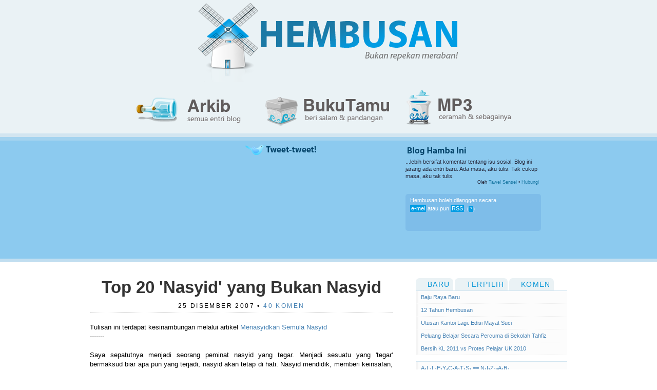

--- FILE ---
content_type: text/html; charset=UTF-8
request_url: https://hembusan.blogspot.com/2007/
body_size: 52988
content:
<!DOCTYPE html>
<html dir='ltr' xmlns='http://www.w3.org/1999/xhtml' xmlns:b='http://www.google.com/2005/gml/b' xmlns:data='http://www.google.com/2005/gml/data' xmlns:expr='http://www.google.com/2005/gml/expr'>
<head>
<link href='https://www.blogger.com/static/v1/widgets/2944754296-widget_css_bundle.css' rel='stylesheet' type='text/css'/>
<meta content='text/html; charset=UTF-8' http-equiv='Content-Type'/>
<meta content='blogger' name='generator'/>
<link href='https://hembusan.blogspot.com/favicon.ico' rel='icon' type='image/x-icon'/>
<link href='http://hembusan.blogspot.com/2007/' rel='canonical'/>
<link rel="alternate" type="application/atom+xml" title="Hembusan - Atom" href="https://hembusan.blogspot.com/feeds/posts/default" />
<link rel="alternate" type="application/rss+xml" title="Hembusan - RSS" href="https://hembusan.blogspot.com/feeds/posts/default?alt=rss" />
<link rel="service.post" type="application/atom+xml" title="Hembusan - Atom" href="https://www.blogger.com/feeds/9033812/posts/default" />
<!--Can't find substitution for tag [blog.ieCssRetrofitLinks]-->
<meta content='http://hembusan.blogspot.com/2007/' property='og:url'/>
<meta content='Hembusan' property='og:title'/>
<meta content='Bukan repekan meraban!' property='og:description'/>
<title>Hembusan: 2007 | Bukan Repekan Meraban</title>
<meta content='jKY7r1/wWpNtgeIDPIHZMxMHyf28hiVK787MjhDPd3I=' name='verify-v1'/>
<meta content=' Kau tak akan jumpa banyak benda yang meraban di sini.' name='description'/>
<meta content='hembusan, tawel sensei' name='keywords'/>
<link href='https://blogger.googleusercontent.com/img/b/R29vZ2xl/AVvXsEjnToS7weUIh2yg6uK73IaYfWBzXPBBCTL3Yx1m7HFT4TZRAHsWD82vj0WVuMtCt5O7SazX7trns6uCvOyh68E8aydgqG28_A4Cz1JgngIyq-yBLNVRwuo5F6F7WXhM4ccLAao/s1600/star_blue.png' rel='shortcut icon'/>
<script src="//bloggerhosting.appspot.com/serve/hembusan.googlepages.com/effects.js" type="text/javascript"></script>
<script src="//bloggerhosting.appspot.com/serve/hembusan.googlepages.com/EffectsHTML.js" type="text/javascript"></script>
<script src="//bloggerhosting.appspot.com/serve/hembusan.googlepages.com/addEvent.js" type="text/javascript"></script>
<script src="//bloggerhosting.appspot.com/serve/hembusan.googlepages.com/sweetTitles.js" type="text/javascript"></script>
<script src="//bloggerhosting.appspot.com/serve/hembusan.googlepages.com/lytebox.js" type="text/javascript"></script>
<script src="//bloggerhosting.appspot.com/serve/hembusan.googlepages.com/jquery-1.2.6.pack.js" type="text/javascript"></script>
<script src="//bloggerhosting.appspot.com/serve/hembusan.googlepages.com/jquery-ui-personalized-1.5.2.packed.js" type="text/javascript"></script>
<script src="//bloggerhosting.appspot.com/serve/hembusan.googlepages.com/sprinkle.js" type="text/javascript"></script>
<script type='text/javascript'>var memory = 0; var number = 0;</script>
<link href="//bloggerhosting.appspot.com/serve/hembusan.googlepages.com/hembusanprint.css" media="print" rel="stylesheet" type="text/css">
<style id='page-skin-1' type='text/css'><!--
/* ==================================================
Thank you for your interest in learning my code.
But remember: Good artists copy. Great artists steal.
-- Tawel Sensei 2008.
=====================================================
*/
/* CSS Reset */
body,div,dl,dt,dd,ul,ol,li,h1,h2,h3,h4,h5,h6,pre,form,fieldset,input,textarea,p,blockquote,th,td {
margin:0;
padding:0;
}
table {
border-collapse:collapse;
border-spacing:0;
}
fieldset,img {
border:0;
}
address,caption,cite,code,dfn,em,strong,th,var {
font-style:normal;
font-weight:normal;
}
ol,ul {
list-style:none;
}
caption,th {
text-align:left;
}
h1,h2,h3,h4,h5,h6 {
font-size:100%;
font-weight:normal;
}
q:before,q:after {
content:'';
}
/* End CSS Rest */
abbr {
border-bottom: 1px dotted #333;
cursor:help;
}
#navbar {display:none;}
h2.downloadmp3 {
border-bottom: 1px solid #ccc;
padding:6px;
background-color:#fcfcfc;
font-size:150%;
}
h2.downloadmp3:target {
background-color:#ffffcc;
}
body {
font-family:"Trebuchet MS",Arial,sans-serif;
}
a {
text-decoration:none;
outline:none;
}
a:link {
color:#4682B4;
}
a:visited {
color: #9f9f9f;
}
a:hover, .cetak:hover {
color: #99cc33;
}
#header-wrapper {
background-color: #eaf2f5;
height:160px;
text-align:center;
}
#header-navigation {
background-color: #eaf2f5;
height:100px;
border-bottom: 7px solid #d2e5f0;
}
ul#navbar1 {
height:98px;
width:780px;
text-align:center;
margin:0 auto;
clear:both;
}
#navbar1 li{
float:left;
height:98px;
width:260px
}
li#archive {
background-image:url(https://blogger.googleusercontent.com/img/b/R29vZ2xl/AVvXsEiHTa7sHIQAaHCsLGqp4ZX8pTACzl2m16T6W9cVa3e6WBQF6pdGSUczKNGK6zfe3Dg-4uzeKOAC_OAeE0GZrY7ko3oqlHihpglH_gUVsLU64IMuAYlgIkyqVRrIqSvFLFWaIfc/s1600/archive-new-header-bw.png);
}
li#mp3pool {
background-image:url(https://blogger.googleusercontent.com/img/b/R29vZ2xl/AVvXsEg20iIeqlSp2QAB1TdnNppoFgNh-ElKh9Yq_sQjP-6OroRS0SRp8px24Ez0qiNLxeZ0lmTLq4ysAwihaxmeDnjbdHWcwu5YWkbYhQ213TLehWTeURNQYgbN2c-ShdyjEe54iCM/s1600/mp3-new-header-bw.png);
}
li#bukutetamu {
background-image:url(https://blogger.googleusercontent.com/img/b/R29vZ2xl/AVvXsEgHMI9SfLw5IlNEz4odM2DsqHVYu9lCJhIH2StF30Slw0LTx43ltlrcWNU8obyqUwAhD7kbgheci5-G2ULe54NQ204Lw022uYvmFUgYYxu5WrYT26NbE0v2PPDlxdTaM_v1hxU/s1600/guestbook-new-header-bw.png);
}
#header-second-wrapper {
background-color: #8ccaef;
border-top: 7px solid #a4d3ef;
border-bottom: 7px solid #c1def0;
}
#header-second {
width: 850px;
height: 230px;
margin: 0 auto;
}
#flickr-logo {
float:left;
width: 40px;
margin-right: 10px;
padding-top: 15px;
}
#flickr {
float:left;
width: 200px;
margin-right: 10px;
padding-top: 22px;
}
#flickr a img{
width: 75px;
height: 75px;
margin: 0 5px 5px 5px;
border: 5px solid #6bbbea;
}
#flickr a img:hover {
border: 5px solid #1c79a5;
}
#labels-top {
font-family: Verdana, Arial, sans-serif;
float:left;
width: 290px;
margin-right: 10px;
font-size: 13px;
height: 180px;
padding-top: 7px;
padding-right: 15px;
}
#labels-top ul.firstlabel {
margin-right:25px;
}
#labels-top li {
padding: 0 0 7px 0;
border-bottom: 1px dotted #1483b6;
}
#labels-top li a {
}
#labels-top li a:hover {
color: #fff;
background-color: #1C79A5;
border-bottom: 1px solid #1483b6;
}
.firstlabel {
float:left;
width: 113px;
margin-right:20px;
}
.secondlabel {
float:left;
width: 113px;
}
#header_twitter_div {
color: #26283B;
font-family: Verdana, sans-serif;
font-size: 11px;
padding: 7px;
}
#header_twitter_div a {
font-style: italic;
color: #4682b4;
}
#header_twitter_div a:hover {
background-color: #333;
}
#header_twitter_div li {
margin-bottom: 9px;
}
#header_twitter_div ul li a {
font-size: 11px !important;
}
#about-blog {
font-family: Verdana, Arial, sans-serif;
color: #26283B;
float:left;
width: 260px;
font-size: 11px;
line-height: 1.3;
padding-top: 10px;
}
#tawelsensei {
float:right;
}
#tawelsensei a {
color: #1C79A5;
}
#tawelsensei a:hover {
text-decoration: underline;
}
#langganan {
width: 230px;
padding: 4px 25px 4px 9px;
-moz-border-radius: 5px;
-webkit-border-radius: 5px;
margin: 0 auto;
color: white;
background: url(https://lh3.googleusercontent.com/blogger_img_proxy/AEn0k_v3qKzRudrTNcJ6TaEfm3ZIl9ZI_ksR0QLTiDlJjJl8NJTmFyv283dRkC2Opoc9SFFKX-v8OLaeo009WLj3aDwSmwizDBlKczTrqQ3jaXnw=s0-d) #7ebde9 no-repeat right center;
line-height: 1.5;
}
.langganan a {
color: #fff;
background-color: #009de4;
padding: 1px 2px;
}
.langganan a:hover {
background-color: #1C79A5;
color: #fff;
}
#content-wrapper {
width: 930px;
margin: 0 auto;
padding-top: 15px;
}
#main-wrapper {
float:left;
width:590px;
margin-right: 25px;
font-size: 13px;
}
.post-title {
margin-top: 15px;
text-align: center;
}
.post-title a {
color: #333;
font-size: 33px;
font-weight:bold;
}
.post-title-sub {
border-bottom: 1px dotted #ccc;
font-size: 12px;
text-transform:uppercase;
padding: 10px 0 5px;
text-align: center;
margin-bottom: 20px;
letter-spacing: 0.2em;
}
.post-title-sub a {
color: #4682b4;
}
.post-title-sub a:hover {
color: #99cc33;
}
.post-title a:hover {
color: #707070;
}
.post-body {
text-align:justify;
line-height: 1.4em;
}
.post-body ol {
list-style-type:decimal;
margin: 10px 20px 22px 50px;
padding-right: 30px;
}
.post-body a:hover {
background-color: #FFFDF4;
text-decoration: underline;
}
.post-body h2, .post-body h4 {
font-size: 110%;
font-weight: bold;
margin-bottom: 3px;
margin-top: 4px;
}
.post-body h2 {
font-size: 150% !important;
}
.post-body h3 {
font-size: 130%;
font-weight: bold;
margin-bottom: 5px;
}
.post-body img {
background-color: #e6ebed;
border: 1px dashed #c2cbd0;
padding: 7px;
}
.post-body blockquote {
margin: 9px 50px 21px 10px;
padding-left: 50px;
background: url(https://lh3.googleusercontent.com/blogger_img_proxy/AEn0k_uBTwyEGSbOnBXQ4isd7JvvUbWRVlvxJ_tBZv63jmpAct3NSLlExC03Vs-hoMHEeVaWU9PA35UGEOAF_ezUCs60w1R9_g3DPD2HM3svq6Wfe3U=s0-d) no-repeat left top;
min-height: 34px;
font-family: Georgia, serif;
line-height: 1.4;
}
.post-body ul {
margin: 10px 20px 22px 32px;
padding-right: 20px;
list-style-image: url(https://blogger.googleusercontent.com/img/b/R29vZ2xl/AVvXsEjrN9vmtgOF3EeeyBz8Bidypq5OeDd60B1kd7aiJmeQsNDp3uYRAhfTYk3RMFc9Nm_IevFWKClpOO1AmOFvcgczrU6JAy9nUiw9V6ohM-rM5rMeDYiv2VTa1Ml5mJ8kEdCreLo/s1600/bulleye.png);
}
.post-body li {
}
.post-footer-line-2 {
margin-top: 12px;
margin-bottom: 30px;
padding-bottom: 8px;
}
.post-labels a {
color: #333;
padding: 2px 3px;
}
.post-labels a:link {
background-color: #eaf2f5
}
.post-labels a:visited {
background-color: #fcfcfc;
color: #BCC9C2;
}
.post-labels a:hover {
background-color: #99cc33;
color: #fff;
}
#subscribe-post {
background-color: #fcfcfc;
border: 1px dashed #ccc;
padding: 8px;
font-size: 12px;
margin-bottom: 25px;
}
#subscribe-post a {
text-decoration:underline;
}
/* Comments
====================== */
.comment-form {
max-width:587px !important;
height: 380px;
}
.comment-form p {
font-size: 12px;
}
#comments-block {
color:#32353A;
}
#comments-block .comment-body, #comments-block .comment-body-author {
background-color: #ececdd;
padding: 8px;
-moz-border-radius: 7px;
-webkit-border-radius: 7px;
}
.comment-author {
margin-bottom: 21px;
letter-spacing: 0.2em;
color:#83836e;
}
.comment-author .who2 {
background-color: #eaf2f5;
padding: 1px 3px;
border: 2px solid #fff;
-moz-border-radius: 7px;
-webkit-border-radius: 7px;
}
.comment-author .who a {
color: white;
background-color: #60caf2;
padding: 1px 3px;
border: 2px solid #eaf2f5;
-moz-border-radius: 7px;
-webkit-border-radius: 7px;
}
.comment-author .who a:hover {
color: white;
background-color: #99cc33;
border: 2px solid #89b139;
-moz-border-radius: 7px;
-webkit-border-radius: 7px;
}
.comment-body {
text-align: justify;
}
.comment-body-author {
text-align: justify;
background: url(https://lh3.googleusercontent.com/blogger_img_proxy/AEn0k_uiY1rc5QrMEuSOF4wFf-sikAWbd98lU5Xt2VErE9q3R32LtXlGpVSGu4LnEGAQE-62h2KMtnvqOEKQjrt5qd6bczJTrPIj8x4QxaGBvpmtwBIeZ883=s0-d) no-repeat right top;
}
.comment-body a:link, .comment-body-author a:link {
background-color: #dedecb;
color: #333;
}
.comment-body a:visited, .comment-body-author a:visited {
background-color: #f6f6eb;
}
.comment-body a:hover, .comment-body-author a:hover {
color: #e6e6d9;
background-color: #b8b894;
}
.comment-footer {
margin-top: 11px;
font-size: 18px;
}
.comment-footer-timestamp {
float: right;
}
.comment-footer-timestamp a {
color: #4a4a4a;
background-color: transparent !important;
}
.comment-footer-timestamp a:hover {
text-decoration: underline;
color: #4a4a4a !important;
}
.deleted-comment {
color: #ccc;
font-style: italic;
}
.collapseable2-backlink {
margin: 4px auto 11px auto;
}
#blog-pager {
margin-top: 20px;
margin-bottom: 20px;
font-size: 18px;
text-align: center;
}
.post-feeds {
margin-top: 20px;
margin-bottom: 20px;
}
.feed-links {
display: none;
}
#sidebar-wrapper {
float:right;
width:295px;
font-size: 11px;
font-family: Verdana, Arial, sans-serif;
}
#BlogArchive1 h2, #HTML2 h2, #Followers1 h2, #HTML3 h2, #HTML4 h2 {
text-transform: uppercase;
color: #99cc33;
font-size: 17px;
letter-spacing: 0.28em;
border-bottom: 1px solid #C8E6E6;
margin-bottom: 6px;
font-weight: bold;
font-family: Arial, sans-serif;
}
#BlogArchive1 .widget-content, #HTML2 .widget-content, #Followers1-wrapper {
margin: 6px 10px 20px 10px;
}
#BlogArchive1 .archivedate {
margin-bottom: 8px;
}
#BlogArchive1 .posts li a {
display:block;
padding: 5px;
}
#BlogArchive1 .posts li {
border-bottom: 1px dotted #eee !important;
}
#BlogArchive1 .posts li:hover {
border-bottom: 1px dotted #333 !important;
}
a.post-count-link {
letter-spacing: 0.1em;
}
#HTML2 .widget-content li {
display: inline;
margin: 5px 2px 5px 0;
padding: 2px;
line-height: 1.6;
}
#HTML2 .widget-content li:hover {
}
#HTML3 .widget-content a img {
margin: 0 5px 23px 5px;
border: 5px solid #E6EBED;
}
#HTML3 .widget-content a img:hover {
border: 5px solid #99CC33;
}
div#HTML1 {
padding-top: 15px;
margin-bottom: 15px;
}
#footer-wrapper-mainpage {
color: #4682b4;
background-color: #8CCAEF;
border-top: 7px solid #A4D3EF;
text-align:center;
font-size: 11px;
font-family: Verdana, Arial, sans-serif;
padding: 15px;
}
#footer-wrapper-mainpage a {
color: #4682b4;
border-bottom: 1px dotted #4682b4;
}
#footer-wrapper-mainpage a:hover {
border-bottom: 1px solid #4682b4;
}
#footer-wrapper {
color:#32353A;
background-color: #8CCAEF;
font-size: 12px;
font-family: Verdana, Arial, sans-serif;
border-top: 7px solid #A4D3EF;
}
#footer-wrapper-content {
width: 890px;
margin: 0 auto;
padding-top: 15px;
}
#footer-alpha {
float: left;
width: 290px;
}
#footer-alpha ul.footer-firstlabel {
margin-right:25px;
}
#footer-alpha li a {
display:block;
padding: 5px 0 5px 28px;
border-bottom: 1px dotted #1483b6;
color: #1C79A5;
background: url(https://lh3.googleusercontent.com/blogger_img_proxy/AEn0k_sJwitsBCN_fYGjAz7xoADvTw-a3laCQHFc-eG7_X9SqmrHyM5QZBBH3BoRTve6dGbUPTBaDmSQJV37aLl7SSypzs8iD8RVTIJsmY_Wsj90=s0-d) no-repeat 3px center;
}
#footer-alpha li a:hover {
color: #fff;
background-color: #1C79A5;
border-bottom: 1px solid #1483b6;
}
.footer-firstlabel {
float:left;
width: 120px;
}
.footer-secondlabel {
float:left;
width: 120px;
}
#footer-metadata2 p {
margin-left: 10px;
}
#footer-metadata2 h3 {
margin-top: 25px;
}
#footer-beta {
float: left;
width: 550px;
padding-left: 10px;
}
#footer-twitter {
padding-left: 9px;
margin-bottom: 10px;
padding-bottom: 15px;
background: url(https://blogger.googleusercontent.com/img/b/R29vZ2xl/AVvXsEhmHt97DPFehfCaGpIOqIb65ldV3QMl_vchtsVnOOAw5ZGfwhk5ZJ90uZh1fjOF2-SFRn_MhbV7S-VRVDL18kZCtSaUVuW_phlhRaaL85GgA-H6xxmndKUqc4BgLr4PRw1adsQ/s1600/twitter-bird.png) no-repeat right center;
}
#twitter_div {
color: #26283B;
font-family: Georgia, serif;
font-size: 14px;
width: 380px;
border: 4px solid #eaf2f5;
-moz-border-radius: 7px;
-webkit-border-radius: 7px;
padding: 7px;
min-height: 105px;
background: url(https://lh3.googleusercontent.com/blogger_img_proxy/AEn0k_v5iAt-9XubX6ShjTz6aKZ5fMtWLSYNL2sfpVrUxoD4YsEyDSWseUpZ_YaIJ-U6iSYIj3Jp7y_t1zaKSbcx8ryySPrQsz2E_HLOpb-Rote0sVYgtgk=s0-d) #b4e0ff no-repeat right bottom;
}
#twitter_div a {
font-style: italic;
color: #4682b4;
}
#twitter_div a:hover {
background-color: #333;
}
#twitter_div li {
margin-bottom: 9px;
}
#twitter_div ul li a {
font-size: 11px !important;
}
.follow-twitter a {
font-size: 11px;
}
.follow-twitter a:hover {
text-decoration: underline;
background-color: transparent !important;
}
#footer-media {
padding-bottom: 15px;
height: 90px;
}
#footer-media-book {
float:left;
margin-right: 33px;
}
#footer-media-tune {
float:left;
}
#footer-media-book a img, #footer-media-tune a img {
border: 5px solid #6bbbea;
margin-right: 8px;
}
#footer-media-book a img:hover, #footer-media-tune a img:hover {
border: 5px solid #1c79a5;
}
#footer-credit {
border-top: 3px solid #305a74;
text-align: center;
background-color: #204b65;
color: #4e7993;
font-size: 11px;
font-family: Verdana, Arial, sans-serif;
height: 27px;
padding-top: 15px;
}
#footer-credit a {
color: #4e799c;
border-bottom: 1px dotted #4e7993;
}
#footer-credit a:hover {
border-bottom: 1px solid #4e7993;
}
.footer-feed {
background: url(https://lh3.googleusercontent.com/blogger_img_proxy/AEn0k_uLJp-pYLHa6_VXRS76QlEXTDYe0Uf1nafsBMbV9zXitKvucIa8othAbENzciSsRyNw2lMnb9ZZ3w7ts1iBnlggGOeDdLIS5bBMl8GFlUaIvJk=s0-d) no-repeat right center;
padding-right: 11px;
}
.footer-technorati {
background: url(https://lh3.googleusercontent.com/blogger_img_proxy/AEn0k_tSDZkFLbueJVs_Wjex8Ib25QA6j1bOw1hgXplauddnJ0kCSxTD22KKuSuYX7zHsHTEVg67Oy6idCo2LuUFzG5T59L6tvj392MPKEYK3fIL2v0za2WRVAdz=s0-d) no-repeat right center;
padding-right: 11px;
}
/*	Switch Tab
==========================*/
.widgetvanilla {
margin: 20px 0;
text-align:left;
}
.widgetvanilla a {
color: #222;
text-decoration: none;
border-bottom: 0;
}
.widgetvanilla a:hover {
color: #009;
text-decoration: none;
}
.tabnav {
margin-bottom: 4px;
padding:0;
}
.tabnav li {
display: inline;
font-size:14px;
margin-right:0;
}
.tabnav li.pin a {
background: url(https://lh3.googleusercontent.com/blogger_img_proxy/AEn0k_uDMovpygWO2l5oP7IEFuZGZqXMWYuI0MKwNT56TW53jEcQA0fJHfj680cqdAjYyeXxlQlLkAVbD29Q5OF4WYYn5tTOawIhzp5oHQ=s0-d) #eaf2f5 no-repeat 3px center;
}
.tabnav li.crown a {
background: url(https://lh3.googleusercontent.com/blogger_img_proxy/AEn0k_uzOCbkMjQ0nN2ncrH2iuGjDYhyUusO1pSt5YssYcCb1sCD7WGIgE367oQERECgvMqhv-eAjNIp7JdnbhX8NfmyayU5vBRCzigJqNp0=s0-d) #eaf2f5 no-repeat 3px center;
}
.tabnav li.sort_quantity a {
background: url(https://lh3.googleusercontent.com/blogger_img_proxy/AEn0k_tbBs_qMv5ogjDStHXjIzU4pZHxbIEO01Hpjer1a7-nj5TKAUKAGYFrMEV9-APJoDRx_OmOu9-bEoK6luEYu_GZzYmX866f1xPanywdz5eRS46mjpQ=s0-d) #eaf2f5 no-repeat 3px center;
}
.tabnav li a {
text-decoration: none;
text-transform: uppercase;
color: #0695D6;
font-family: Arial, Verdana, sans-serif;
letter-spacing: 0.1em;
padding: 4px 6px 4px 23px;
outline: none;
border-bottom:0;
-moz-border-radius-topleft:7px;
-moz-border-radius-topright:7px;
-webkit-border-top-left-radius: 7px;
-webkit-border-top-right-radius: 7px;
}
.tabnav li a:hover {
background-color:#C8E6E6;
color: #333;
}
.tabnav li a:active, .tabnav li.ui-tabs-selected a {
background-color:#99cc33;
color: white;
text-decoration: none;
}
.tabdiv {
background-color: #fcfcfc;
padding: 0;
border-top: 1px solid #d2e5f0;
}
#searchvanilla {
padding-top: 10px;
padding-left:9px;
}
.tabdiv ul {
margin-bottom: 12px;
}
.tabdiv li a {
display:block;
padding: 6px 5px;
border-bottom: 1px dotted #eee;
border-left: 5px solid #f4f4f4;
}
.tabdiv li a:link {
color: #4682B4;
}
.tabdiv li a:visited{
color: #9f9f9f;
}
.tabdiv li a:hover {
color: #4682B4;
background-color: #f0f9f9;
border-left: 5px solid #c8e6e6;
}
.ui-tabs-hide {display: none;}
body div#toolTip {
position:absolute;
z-index:1000;
width:205px;
background:#000;
border:3px solid #ccc;
text-align:left;
padding:5px;
min-height:1em;
-moz-border-radius:5px
}
body div#toolTip p {
margin:0;
padding:0;
color:#fc3;
font:11px/12px verdana,arial,sans-serif
}
body div#toolTip p em {
display:block;
margin-top:3px;
color:#ccc;
font-style:normal;
font-size:10px
}
body div#toolTip p em span {
font-weight:bold;
color:#fff
}
#lbOverlay{
position:fixed;
top:0;
left:0;
z-index:99998;
width:100%;
height:500px
}
#lbOverlay.grey {
background-color:#000
}
#lbMain{
position:absolute;
left:0;
width:100%;
z-index:99999;
text-align:center;
line-height:0
}
#lbMain a img{border:none}
#lbOuterContainer {
position:relative;
background-color:#fff;
width:200px;
height:200px;
margin:0 auto
}
#lbOuterContainer.grey{
border:3px solid #888}
#lbDetailsContainer{
font:10px Verdana,Helvetica,sans-serif;
background-color:#fff;
width:100%;
line-height:1.4em;
overflow:auto;
margin:0 auto}
#lbDetailsContainer.grey{border:3px solid #888;border-top:none}
#lbImageContainer,#lbIframeContainer{
padding:10px}
#lbLoading{position:absolute;
top:45%;
left:0%;
height:32px;
width:100%;
text-align:center;
line-height:0;
background:url(https://lh3.googleusercontent.com/blogger_img_proxy/AEn0k_uCfKVPXWISC_x-KSgwVxPFTwhkWctaiCrECKtnO-GxoUFYtR-m5ckvdgLn2I_HPYCW1kVnnz9a-aLlyz4RQZmVUH4on9QtmjCUQYRJOA=s0-d) center no-repeat}
#lbHoverNav{position:absolute;top:0;left:0;height:100%;width:100%;z-index:10}
#lbImageContainer>#lbHoverNav{left:0}#lbHoverNav a{outline:none}
#lbPrev{
width:49%;
height:100%;
background:transparent url(https://lh3.googleusercontent.com/blogger_img_proxy/AEn0k_sDd9tNX4BDoC4adjhbim-YPz6YC1XFe8GWOmtw5dqFtB5CWXXSvuMJhD0_Pef2cFEv_KpXv8GQKUzURw7Jbpe7XMZMdOF2EH-XwGeE=s0-d) no-repeat;
display:block;
left:0;
float:left
}
#lbPrev.grey:hover,#lbPrev.grey:visited:hover {
background:url(https://lh3.googleusercontent.com/blogger_img_proxy/AEn0k_vOk_y1swz4DPvyDbitHI5QigEUHFP7ggVMmp6nKd9g6g7tOxxAzHVyz2MxkznobluoJHLHAqMqWxTsK014-LAyMrqfnjdckxH9CB-Feesr=s0-d) left 15% no-repeat}
#lbNext {
width:49%;
height:100%;
background:transparent url(https://lh3.googleusercontent.com/blogger_img_proxy/AEn0k_sDd9tNX4BDoC4adjhbim-YPz6YC1XFe8GWOmtw5dqFtB5CWXXSvuMJhD0_Pef2cFEv_KpXv8GQKUzURw7Jbpe7XMZMdOF2EH-XwGeE=s0-d) no-repeat;
display:block;
right:0;
float:right
}
#lbNext.grey:hover,#lbNext.grey:visited:hover{background:url(https://lh3.googleusercontent.com/blogger_img_proxy/AEn0k_tFYb1loX0q1VtYk6dUPF8T577hDboe79MQvfwsHrnRs_6BHjIxcKt_jGMYL-CRVg6Ch5ehPEeCciJdM3nK4MraJjmb9BLcL3aeaGPH8ugt=s0-d) right 15% no-repeat}
#lbPrev2,#lbNext2{text-decoration:none;font-weight:bold}
#lbPrev2.grey,#lbNext2.grey,#lbSpacer.grey{color:#333}#lbPrev2_Off,#lbNext2_Off{font-weight:bold}
#lbPrev2_Off.grey,#lbNext2_Off.grey{color:#CCC}#lbDetailsData{padding:0 10px}
#lbDetailsData.grey{color:#333}#lbDetails{width:60%;float:left;text-align:left}
#lbCaption{display:block;font-weight:bold}
#lbNumberDisplay{float:left;display:block;padding-bottom:1.0em}
#lbNavDisplay{float:left;display:block;padding-bottom:1.0em}
#lbClose{width:64px;height:28px;float:right;margin-bottom:1px}
#lbClose.grey{
background:url(https://blogger.googleusercontent.com/img/b/R29vZ2xl/AVvXsEivzk35Ge2DW-wa_savzKocF-cO3-q-KHt3JZZEpzib9L3p2b2twhIsZOfY7GPw68L6OV0-4U24MykgiIBL-ckYvfEpPV4GSk0dv144UykT5mig57L0N2-Nu9mAwavgNqiafsU/s1600/close_grey.png) no-repeat}
#lbPlay{width:64px;
height:28px;
float:right;
margin-bottom:1px}
#lbPlay.grey{background:url(https://lh3.googleusercontent.com/blogger_img_proxy/AEn0k_tEWIIGusn-fHZfvk_BUfrdR1RSszfKREuqV9xdHey8Rw8tTMbnquIyQtAopddhC3nfIjtYW3wlCrvvcVMKz5xi3Dw1i4Ymy2dWS5BuqdSXXA=s0-d) no-repeat}
#lbPause{width:64px;height:28px;float:right;margin-bottom:1px}
#lbPause.grey{background:url(https://lh3.googleusercontent.com/blogger_img_proxy/AEn0k_uaNfgl0GH7D20LIPJghQGFWrTIWh9BVc3HvaL_dPcAb7-695B4_192z69TWm2dEriWBJUvsrHsBUr3IFNoarCI3KNUPQdjk1a1_SHSnezPzcA=s0-d) no-repeat}
.fn_number {
padding:8px 8px 8px 10px;
width:550px;
margin:3px auto;
-moz-border-radius:7px;
}
.fn_box *:target {
background-color:#ffc;
-moz-border-radius:7px;
}
h4.reaction {
border-bottom: 1px dotted #ccc;
padding-bottom: 1px;
margin-top: 10px;
margin-bottom: 9px;
font-size: 20px;
color: #99cc33;
font-weight: bold;
text-transform: uppercase;
letter-spacing: .2em;
}
h4.reaction a {
color: #4682B4;
}
h4.reaction a:hover {
color: #99cc33;
}
h4#comment-post-message {
margin-top: 35px;
}
h2.downloadmp3:target {
background-color:#ffffcc;
}
input.googlesearch {
border-bottom:1px solid #eee;
border-top:1px solid #ccc;
border-left:1px solid #ccc;
border-right:1px solid #eee;
padding:3px;
color:#333;
}
input.googlesearch:focus{
border:2px solid #73a6ff;
}
.clear {
clear:both;
}

--></style>
<style media='screen'>

span.fullpost {display:none;}

</style>
<link href='https://www.blogger.com/dyn-css/authorization.css?targetBlogID=9033812&amp;zx=ef196b65-5ab4-4612-8e3c-ec81f07ee0f9' media='none' onload='if(media!=&#39;all&#39;)media=&#39;all&#39;' rel='stylesheet'/><noscript><link href='https://www.blogger.com/dyn-css/authorization.css?targetBlogID=9033812&amp;zx=ef196b65-5ab4-4612-8e3c-ec81f07ee0f9' rel='stylesheet'/></noscript>
<meta name='google-adsense-platform-account' content='ca-host-pub-1556223355139109'/>
<meta name='google-adsense-platform-domain' content='blogspot.com'/>

<!-- data-ad-client=ca-pub-8153670927019379 -->

</head>
<body>
<div class='navbar section' id='navbar'><div class='widget Navbar' data-version='1' id='Navbar1'><script type="text/javascript">
    function setAttributeOnload(object, attribute, val) {
      if(window.addEventListener) {
        window.addEventListener('load',
          function(){ object[attribute] = val; }, false);
      } else {
        window.attachEvent('onload', function(){ object[attribute] = val; });
      }
    }
  </script>
<div id="navbar-iframe-container"></div>
<script type="text/javascript" src="https://apis.google.com/js/platform.js"></script>
<script type="text/javascript">
      gapi.load("gapi.iframes:gapi.iframes.style.bubble", function() {
        if (gapi.iframes && gapi.iframes.getContext) {
          gapi.iframes.getContext().openChild({
              url: 'https://www.blogger.com/navbar/9033812?origin\x3dhttps://hembusan.blogspot.com',
              where: document.getElementById("navbar-iframe-container"),
              id: "navbar-iframe"
          });
        }
      });
    </script><script type="text/javascript">
(function() {
var script = document.createElement('script');
script.type = 'text/javascript';
script.src = '//pagead2.googlesyndication.com/pagead/js/google_top_exp.js';
var head = document.getElementsByTagName('head')[0];
if (head) {
head.appendChild(script);
}})();
</script>
</div></div>
<div id='outer-wrapper'><div id='wrap2'>
<div id='header-wrapper'>
<a href='http://hembusan.blogspot.com'><img alt='Back to home page' src='https://blogger.googleusercontent.com/img/b/R29vZ2xl/AVvXsEjdZcLZiVTLh8ycjTgQjUFZH9xqJE3_DCo9WEYxl_hi8r11X6uPOZ2XuAtThHeIwdGvIUJlToFYPweYVVJwbX4R37fWIks0Dssc1omRBszp_NNZhgAaOpntlMwVtdjZ1FBwKPA/s1600/header_sea.png'/></a>
</div><!-- end header-wrapper -->
<div id='header-navigation'>
<ul id='navbar1'>
<li id='archive'><a href='http://hembusan.blogspot.com/p/arkib-blog.html'>
<img alt='Arkib' id='img-download' onmouseout='fadeIn(this)' onmouseover='fadeOut(this)' src='https://blogger.googleusercontent.com/img/b/R29vZ2xl/AVvXsEjs5tXAgzFiVJlROe2a9u3Cadf3CyberPNU4e7C8QO6Rc_J7obqC_gNq96vKfDyUIw5gb6PRSz974yd3kpdnF8ZT9XZhkFEBnDTpcW9Ait37WPsfdOEeckcRZtguWUCh7wXHe0/s1600/archive-new-header.png'/></a>
</li>
<li id='bukutetamu'><a href='http://hembusan.blogspot.com/2004/10/buku-tetamu.html'>
<img alt='Buku Tamu' id='img-help' onmouseout='fadeIn(this)' onmouseover='fadeOut(this)' src='https://blogger.googleusercontent.com/img/b/R29vZ2xl/AVvXsEgIE704dbVpfk9Q6rLoCZqTovph7OCfX5mtISP4Xv7dMCq9fQLERYPcQmPTfpm4TDxQSNYuX62PozxSSa1xiFhMfIX-r7DWHaW5wCOvKemJT97LDgI8JTfUFjjU_ETShxLTCjE/s1600/guestbook-new-header.png'/></a>
</li>
<li id='mp3pool'><a href='http://hembusan.blogspot.com/2004/09/download-mp3-videoclip-documents.html'>
<img alt='Download MP3' id='img-buy' onmouseout='fadeIn(this)' onmouseover='fadeOut(this)' src='https://blogger.googleusercontent.com/img/b/R29vZ2xl/AVvXsEhPkO4jWbOHoAoNCC08umwMvgRdii72y2jLePJMwceMCCp9YWOuHSjzEhNXyGwyxoTCersa52t-XcU-sQhFaGtAo5ZWyQ_kCdh6qOVp4Ry5ISvNTovXX_sI05ElorpkQQi2l8k/s1600/mp3-new-header.png'/></a>
</li>
</ul>
<div class='clear'></div>
</div><!-- end header-navigation -->
<!--[if IE]> <div align="center" id="musang" style="background-color: #fff !important;"> <a title="Download Firefox sekarang juga!!" href="http://hembusan.blogspot.com/2007/11/kenapa-ada-musang-mengintai.html"><img src="https://blogger.googleusercontent.com/img/b/R29vZ2xl/AVvXsEhaFooqmQhT1b_h5nUYv6OqW8KTBNZFjyfrHd8JnuxkV1Vg7aWEob4anM5XgGzq4GtXjZoEROmmLOh9k89yB656hVuZxKZKOiIw6hgjiDy2GRVL5Ns4du1_IOAavImwiMSP-9Q/s1600/musangcomel.gif" alt="" border="0" /></a> </div> <![endif]-->
<div id='header-second-wrapper'>
<div id='header-second'>
<div id='flickr-logo'>
<img alt="" src="https://lh3.googleusercontent.com/blogger_img_proxy/AEn0k_vKKU9JKJvX7Aloz6-btyOtvfJTPZkgIdrp4S5TF9vZxHP0JhRIb5sRT2dM8vJJ61y80I3pQz3MkOaBCakrQhusn3mEouB5ADiaKD0pxA=s0-d">
</div>
<div id='flickr'>
<script src="//www.flickr.com/badge_code_v2.gne?count=4&amp;display=random&amp;size=s&amp;layout=v&amp;source=user&amp;user=37745663@N00" type="text/javascript"></script>
</div>
<div id='labels-top'>
<h3><img alt='Tweet-tweet' src='https://blogger.googleusercontent.com/img/b/R29vZ2xl/AVvXsEik-oB9NgqyUs3pOpONHh5u5oV7dhsyOtwz-VUz9lpMH0dVCDymfSfgF4nVOfqN1Mhvdsn5tVbr390R3184MGK2WqGzlD642Q-Lsq4gIKJmdAbJRQujoHudXzU1fUHLA5zDk50/s1600/tweet-tweet.gif'/></h3>
<div id='header-twitter'>
<div id='header_twitter_div'>
<ul id='twitter_update_list'></ul>
</div>
</div>
</div>
<div id='about-blog'>
<h3><img alt='Tentang Blog Ini' src='https://blogger.googleusercontent.com/img/b/R29vZ2xl/AVvXsEgeX-KQ8p9V4UvuKTMSvgtmmjWQHlTzNRA_T03RhmThC5SX3C38poBua8Yh92RZ73coJCNiLKsz5TixksQS-KKBJrgLNasYR9IsuADg32rBuRcNhDNrfyl4BGxPzpVdF7BiYoo/s1600/tentangblogini.gif'/></h3>
<div id='about-blog-data'>
            ...lebih bersifat komentar tentang isu sosial. Blog ini jarang ada entri baru. Ada masa, aku tulis. Tak cukup masa, aku tak tulis.
			<br/>
<small id='tawelsensei'>Oleh <a href="//www.google.com/profiles/hembusan" title="Google profile">Tawel Sensei</a> &#8226; <a href='http://hembusan.googlepages.com/sendmeletter.png' rel='lytebox' title='Dapatkan emel saya'>Hubungi</a></small>
<br/>
<br/>
<div id='langganan'>
<span class='langganan'>Hembusan boleh dilanggan secara<br/>
<a href='http://feedburner.com/fb/a/emailverifySubmit?feedId=723582'>e-mel</a> atau pun <a href='http://feeds.feedburner.com/blogspot/TGyM'>RSS</a>. <small>(<a href='http://hembusan.blogspot.com/2007/10/langgan-blog-hembusan.html' title='Melanggan? Macam mana tu?'>?</a>)</small></span>
<br/><br/>
<a href='http://feeds.feedburner.com/blogspot/TGyM' title='Terima kasih kerana melanggan!'><img alt="" src="https://lh3.googleusercontent.com/blogger_img_proxy/AEn0k_skswdQoHogkNDWJKjFiWB5MiB_lGFRd8INGJyNycGdLlq9voOQIf1CkYxu22SwdMh3apeYbsBc8gFAzAEd51Wbbwj5pN0sWZuRJEW69mixqS1xgP39dwKu_fWMIwEA__6a-cPaWNT5FBGlj08t=s0-d"></a>
</div>
</div>
<div id='about-blog-search'>
</div>
</div>
</div><!-- end header-second -->
</div><!-- end header-second-wrapper -->
<div id='content-wrapper'>
<div id='crosscol-wrapper' style='text-align:center'>
<div class='crosscol no-items section' id='crosscol'></div>
</div>
<div id='main-wrapper'>
<div class='main section' id='main'><div class='widget Blog' data-version='1' id='Blog1'>
<div class='blog-posts hfeed'>
<!--Can't find substitution for tag [adStart]-->
<div class='post hentry uncustomized-post-template'>
<a name='4117136782413401842'></a>
<h1 class='post-title entry-title'>
<a href='https://hembusan.blogspot.com/2007/12/top-20-nasyid-yang-bukan-nasyid.html'>Top 20 'Nasyid' yang Bukan Nasyid</a>
</h1>
<div class='post-title-sub'>
25 Disember 2007 &#8226;   
	
	<span class='post-comment-link'>
<a class='comment-link' href='https://hembusan.blogspot.com/2007/12/top-20-nasyid-yang-bukan-nasyid.html#comment-form' onclick='' title='Baca komen'>40 Komen</a>
</span>
</div>
<div class='post-header-line-1'></div>
<div class='post-body entry-content'>
Tulisan ini terdapat kesinambungan melalui artikel <a href="http://hembusan.blogspot.com/2008/01/menasyidkan-semula-nasyid.html">Menasyidkan Semula Nasyid</a><br />-------<br /><br />Saya sepatutnya menjadi seorang peminat nasyid yang tegar. Menjadi sesuatu yang 'tegar' bermaksud biar apa pun yang terjadi, nasyid akan tetap di hati. Nasyid mendidik, memberi keinsafan, mengingatkan tentang kematian, dan menjadi motivasi kepada diri saya.<br /><br />Namun akhirnya, saya tidak berjaya menjadi seorang peminat nasyid yang tegar. Nasyid bagi saya sudah mati beberapa tahun yang lampau. Majoriti lagu-lagu nasyid pada hari ini cumalah lagu cinta yang 'diIslamkan'. Tolonglah.. jika saya ingin mendengar lagu cinta yang meleleh-leleh, maka saya akan mencari lagu yang didendangkan oleh Tomok New Boys, dan bukannya nasyid.<br /><br />Selagi industri nasyid tidak menuju ke Zaman Renaissance, maka selagi itulah saya akan seangkatan dengan seorang kawan saya yang mengatakan bahawa <span style="font-weight: bold;">nasyid zaman sekarang = nak sh*t</span>.<br /><br /><span class="fullpost"><a name="lagi"></a><br /><span style="font-size:130%;"><span style="font-weight: bold;">ALTERNATIF KEPADA MUZIK NASYID<br /></span></span><span style="font-size:130%;"><span style="font-weight: bold;"></span></span>Jika anda jenis yang tidak syadid pada jenis peralatan muzik yang digunakan dalam sesebuah lagu, maka percayalah bahawa lagu-lagu di bawah ini adalah<span style="font-style: italic;"> lebih nasyid</span> dari nasyid-nasyid kontemporari yang berlambak-lambak di pasaran pada hari ini. Mungkin rentak dan bunyinya tidaklah Islamik, tetapi liriknya adalah sangat baik dan mempunyai banyak nasihat. Sesuai untuk orang-orang yang berjiwa <abbr title="Rock + puitis. Istilah ini tidak terdapat dalam Kamus Dewan.">rockitis</abbr>.<br /><br />Top 20 ini disusun mengikut tahap kesukaan saya kepada lagu-lagu tersebut. Lagu terdapat di bahagian akhir entri ini.<br /><br /><h3 id="cartamula">20) Alam Barzakh - Wings</h3><img alt="" border="0" id="BLOGGER_PHOTO_ID_5145335911454424434" src="https://blogger.googleusercontent.com/img/b/R29vZ2xl/AVvXsEjB62mqMfYC5lFZ6c5FbwXVC1HzuBH0Imr7DRLOBrj4m6fdLJVIuc-PI0OCpDGxXqYPUjB-FfIzhIRNSHW8Lr3rtdm9gfQQubmNahIp9KElcedV08W9kPkATVmIfy8hyzarwyY/s400/20+-+alam+barzakh+-+teori+domino+-+wings.jpg" /><br /><br />Wings adalah kumpulan rock paling popular pada akhir dekad 80 dan awal 90-an. Lagu ini adalah tentang alam kematian dan kehidupan di alam barzakh. Jadi anda tidak menyangka bahawa <span style="font-style: italic;">rockers</span> juga boleh ingat tentang kematian? Sesungguhnya kadang-kadang kita tidak boleh menduga seseorang dari gaya mereka berpakaian.<br /><span style="font-weight: bold;"><span style="font-style: italic;"></span></span><blockquote><span style="font-weight: bold;"><span>Lirik Alam Barzakh<br /></span></span><span style="font-style: italic;font-size:85%;" >Album: Teori Domino<br />Tahun: 1990</span><span style="font-weight: bold;"><span></span><span style="font-style: italic;"><br /></span><br /></span>Yang ku rindukan<br />Akhirnya berada di sini<br />Yang ku tinggalkan<br />Menangis di pintu kuburku<br /><br />Ku lihat mereka<br />Berbisik sambil berdoa<br />Aku di sini<br />Sedang hanyut dalam cahaya<br /><br />Hilanglah semua<br />Ketakutan dan kebimbangan<br />Yang ada hanya<br />Kemanisan sejahtera<br /><br />Tak perlu aku<br />Bertanya lagi<br />Siapakah diri ini<br />Tak perlu aku<br />Bertanya lagi<br />Apakah nasibku nanti<br />Di alam barzakh<br /><br />Aku berlindung dari api yang membakar<br />Aku bergantung pada tali yang sejahtera<br />Sejahtera..<br /><br /></blockquote><h3>19) Maghrib - Bumiputra Rockers</h3><img alt="" border="0" id="BLOGGER_PHOTO_ID_5145338179197156738" src="https://blogger.googleusercontent.com/img/b/R29vZ2xl/AVvXsEhBRsGd_ymMPlxXh_ggOuzeu2g9NkXcRX4idEQVwZHGIavl2zl2G6zlOnt5Our3vZXifGRTQRth9-KXtf_wgF9n6UV7G5Ojk-IOGZ2oTrSha1a-gGu1ezlVJcPI7_yEstrMyZY/s400/19+-+maghrib+-+selamat+pagi+malaysia+-+bumiputra+rockers.jpg" /><br /><br />Apabila lima jejaka Melayu ingin menjadi <span style="font-style: italic;">rockers</span>, maka terjadilah Bumiputra Rockers. Khabarnya lagu <span style="font-style: italic;">Maghrib</span> ini adalah lagu yang popular pada tahun 60-an dan dinyanyikan oleh orang lain. Bumiputra Rockers kemudiannya menyanyikan semula lagu ini dalam album pertama mereka iaitu <span style="font-style: italic;">Selamat Pagi Malaysia</span>.<br /><br />Lagu ini menegur manusia yang malas mahu menunaikan solat dan mengingatkan kita bahawa mati datang pada bila-bila masa. Jangan menangguhkan amal-amal soleh kerana esok mungkin kan mati. Oh ya, lagu ini sesuai ditujukan kepada kawan-kawan kita yang masih bermain bola sepak di padang apabila waktu Maghrib telah pun menjelma.<br /><span style="font-weight: bold; font-style: italic;"></span><blockquote><span style="font-weight: bold;">Lirik Maghrib</span><span style="font-weight: bold; font-style: italic;"><br /></span><span style="font-style: italic;font-size:85%;" >Album: Selamat Pagi Malaysia<br />Tahun: 1987</span><span style="font-weight: bold; font-style: italic;"><br /></span><br />Kala mentari mula tenggelam<br />Awan di langit mulai menguning<br />Terdengar suara azan<br />Memuja nama Tuhan<br />Namun tiada kau endahkan<br />Menyahut seruan Maghrib<br /><br />Suara Bilal menyebut nama Allah<br />Pesuruh-Nya Muhammad Rasulullah<br />Suasana sedu-sedan<br />Menghening keadaan<br />Namun tiada kau endahkan<br />Menyahut seruan Maghrib<br /><br />Ku tahu di hatimu<br />Mungkin berat nak kau tunaikan<br />Ku tahu alasanmu<br />Mungkinkah esok nanti<br />Akan kau cuci dosa-dosamu<br /><br />Di bumi inilah kita tinggal<br />Izin hidup hanya satu penggal<br />Mungkin esok kan mati<br />Dunia tiada lagi<br />Barulah kau nak menyesal<br />Banyak telah kau tinggal lagi<br /><br /></blockquote><h3>18) Kau Satu-satu-Nya - Ukays</h3><img alt="" border="0" id="BLOGGER_PHOTO_ID_5145345781289270674" src="https://blogger.googleusercontent.com/img/b/R29vZ2xl/AVvXsEg3xj1s_fBwYbdC43T0toitLybvrYbgXyGpC9vl5F8qO2oWpIZ9CX6lRvEDI2szpfN5beawfJLlSLvWZIe_t0p6Y_WjzijcJLguuPLoQK1mN26fmeFj2oQuMltkgrN4uYZyjLA/s400/amir+ukays.jpg" /><br /><br />Kumpulan Ukays yang diketuai oleh Amir (rujuk gambar) adalah sangat popular pada awal tahun 90-an. Majoriti lagu-lagu hits Ukays biasanya bersifat cinta sesama manusia yang akhirnya kecundang dengan kekecewaan. Tajuk asal lagu ini sebenarnya adalah Kau Satu-satu<span style="font-weight: bold;">nya</span> dan bukan Kau Satu-satu-<span style="font-weight: bold;">Nya</span>. Tetapi saya masukkan juga dalam carta Top 20 ini kerana ketika saya kecil, saya pernah membaca temuramah dengan kumpulan Ukays yang mana mereka mengatakan bahawa sebenarnya lagu ini memang bersifat keTuhanan.<br /><br />Mungkin Kau Satu-satu-Nya adalah satu-satunya lagu Ukays yang membawa <span style="font-style: italic;">mood</span> ceria dan mampu mengingatkan kita bahawa betapa perlunya kita ini kepada Allah. Lagu-lagu Ukays yang lain mungkin agak berbahaya bagi mereka yang baru <span style="font-style: italic;">frust</span> menonggeng.<br /><span style="font-weight: bold; font-style: italic;"></span><blockquote><span style="font-weight: bold;">Lirik Kau Satu-satu-Nya</span><span style="font-weight: bold; font-style: italic;"><br /></span><span style="font-style: italic;font-size:85%;" >Album: Bisa Berbisa<br />Tahun: 1994</span><span style="font-weight: bold; font-style: italic;"><br /></span><br />Oh siapalah diri ini<br />Aku ini tanpa-Mu<br />Duniaku pasti tak berseri<br />Dan hidup tak menjadi<br /><br />Kau bagiku satu-satu-Nya<br />Pada-Mulah ku meminta, ku bermanja<br />Ku rindui, ku kasihi<br />Di hatiku Kau abadi<br /><br />Dengan sinaran kasih-Mu<br />Kian terancang hidupku<br />Tiada lagi keraguan<br />Kau bagiku kekuatan<br />Mana jua ku berada<br />Ditemani cahaya cinta<br /><br />Sejak diri-Mu ku dekati<br />Diriku ini ku kenali<br />Hanya Engkaulah sesungguhnya<br />Tiada dua<br /><br />Di cermin kaca ku memandang<br />Diriku serba kekurangan<br />Namun bagi-Mu bukan itu jadi ukuran<br />Melengkapi hidup kita<br />Bukan harta, bukan nama, bukan rupa<br /><br /></blockquote><h3>17) Hijau Bumi Tuhan - XPDC</h3><img alt="" border="0" id="BLOGGER_PHOTO_ID_5145351283142376866" src="https://blogger.googleusercontent.com/img/b/R29vZ2xl/AVvXsEgZeQWdj06gUQK63ddqoeEnw0uhVXDXfk5IDNwnJAL-Z7o2gohBLw1RjLxB3_V0d86Tgipjw1nB3AYrb6AbM619fXPZ77ku8YDxsC73Jwbou_ZE4hFdou-S_VsqsJvjm7PTq8I/s400/17+-+hijau+bumi+tuhan+-+unmetal+2+-+xpdc.jpg" /><br /><br />Dalam situasi gawat yang mana <a href="http://news.bbc.co.uk/1/hi/sci/tech/7139797.stm">ketulan ais di Artik akan mencair sepenuhnya pada tahun 2013</a>, maka manusia perlu diberitahu tentang betapa pentingnya menjaga alam ini. <span style="font-style: italic;">Hijau Bumi Tuhan</span> telah memainkan peranannya. Tambahan pula pada hari ini, aktivis dan saintis dari negara mana yang lebih banyak memainkan peranan dalam pemeliharaan dan pemuliharaan alam sekitar?<br /><br />Oh ya, lagu <a href="//www.youtube.com/watch?v=ZtPF9M3nIHs"><span style="font-style: italic;">What A Wonderful World</span></a> oleh Louis Armstrong pun bagus juga!<br /><span style="font-weight: bold; font-style: italic;"></span><blockquote><span style="font-weight: bold;">Lirik Hijau Bumi Tuhan</span><span style="font-weight: bold; font-style: italic;"><br /></span><span style="font-style: italic;font-size:85%;" >Album: Un'Metal<br />Tahun: 2000</span><span style="font-weight: bold; font-style: italic;"><br /></span><br />Sekali ku memandang<br />Kehijauan saujana mata<br />Semusim yang benderang<br />Hati riang nikmatnya Tuhan<br />Kita belalah bersama-sama<br />Kita jagalah harmoninya<br /><br />Semusim ia datang<br />Keindahan ciptaan Tuhan<br />Hijau yang terbentangan<br />Makhluk Tuhan bermesra-mesra<br />Kita belalah bersama-sama<br />Kita jagalah harmoninya<br /><br />Damai terperi, kicau menyanyi<br />Burung berkicauan riang terbang<br />Ombak menghempas, pantai menanti<br />Indah biru laut ini pasti<br /><br />Salam diberi insan di bumi<br />Itu nikmat hari-hari ini<br />Tegur dan sapa, senyum ketawa<br />Itu tanda kita riang-riang<br />Abadikan keindahan ini<br /><br /></blockquote><h3>16) Kau Yang Satu - Ramli Sarip</h3><img alt="" border="0" id="BLOGGER_PHOTO_ID_5145356523002478002" src="https://blogger.googleusercontent.com/img/b/R29vZ2xl/AVvXsEh8U9V4zIw7JXZx9KNd8000aKtou2VSzf1bN39Fq0e6dT7ikM-8zikay1_RZFCRiDFvdgCa3HZ3DI92woCIKcNwHXJgtqGSSBczD4YYcLGCcx0dsg-sQnSD8xmreOP4-xIz4NY/s400/ramli+sarip.jpg" /><br /><br />Semua orang kenal penyanyi kelahiran Singapura yang diberikan nama timangan Papa Rock ini. Pada asalnya Ramli Sarip mencipta nama dalam kumpulan Sweet Charity sebelum bergerak secara solo. Jika anda meminati lagu <span style="font-style: italic;">Jangan Tunggu Lama-lama</span>, maka Sweet Charity bukan satu nama yang asing.<br /><br /><span style="font-style: italic;">Kau Yang Satu</span> adalah lagu yang mengesakan Allah yang Maha Pengasih dan Penyayang, dan hanya kepada-Nya sahajalah tempat kita berharap.<br /><span style="font-weight: bold; font-style: italic;"></span><blockquote><span style="font-weight: bold;">Lirik Kau Yang Satu</span><span style="font-weight: bold; font-style: italic;"><br /></span><span style="font-style: italic;font-size:85%;" >Album: Perjalanan Hidup<br />Tahun: 1987</span><span style="font-weight: bold; font-style: italic;"><br /></span><br />Kaulah Yang Maha Esa<br />Kaulah Yang Maha Pengasih<br />Kaulah Yang Maha Penyayang<br />Tiada hidup tanpa-Mu<br /><br />Kaulah Yang Maha Agung<br />Kaulah Yang Maha Mengetahui<br />Tuhan dunia akhirat<br />Tiada aku tanpa-Mu<br /><br />Bilaku rasa pilu<br />Bilaku rasa resah<br />Bilaku kekosongan<br />Kau tempatku mengadu<br />Oh Tuhan yang satu<br />Engkau Tuhan yang satu<br /><br />Segala puji-pujian<br />Ku tujukan pada-Mu.. pada-Mu<br />Dan hidup dan matiku hanyalah<br />Untuk-Mu.. untuk-Mu.. untuk-Mu<br /></blockquote><h3>15) Sufi - Damasutra</h3><img alt="" border="0" id="BLOGGER_PHOTO_ID_5145697710909504962" src="https://blogger.googleusercontent.com/img/b/R29vZ2xl/AVvXsEhrgKehhFntvpg9KGafHuYrc8_tOPAUrlBUmecgs0N9lA7CyqGfyWoc3LShcdvWC2X6A-bIcKHNirsSVEQ9tEl0sjVPd7iEE9sjBxaXL-FPMUfD5ZRiXus1c9ibPRjPi1Qjauk/s400/kumpulan+rock+damasutra.jpg" /><br /><br />Kumpulan ini mungkin tidak ramai yang mengenalinya pada hari ini. Ia berpecah selepas melahirkan sekadar 2 buah album sahaja (Album ke-3 cuma sekadar kompilasi yang menampilkan satu lagu baru iaitu <span style="font-style: italic;">Permata Yang Hilang</span>). Pada hari ini, sekali-sekala anda akan melihat ketua kumpulan ini iaitu Bagio, berlakon dalam cerita-cerita Melayu.<br /><br />Jadi lagu ini tentang apa? Ia tentang kisah ahli sufi yang menyerahkan sepenuh cintanya kepada Allah. Biar derita hidup di dunia, tetapi kasih kepada Allah tidak akan berubah. Inilah jalan Sufi.<br /><span style="font-weight: bold; font-style: italic;"></span><blockquote><span style="font-weight: bold;">Lirik Sufi</span><span style="font-weight: bold; font-style: italic;"><br /></span><span style="font-style: italic;font-size:85%;" >Album: Kurnia<br />Tahun: 1993</span><span style="font-weight: bold; font-style: italic;"><br /></span><br />Sufi selangkah tirai kasihmu ku buka<br />Engkau serahkan cinta hingga dirimu tiada<br />Kasih sufi kau rela pilih derita di dunia<br />Biar rebah di hina kau tak berubah<br /><br />Kau menguasai selautan<br />Yang tersembunyi di genggaman<br />Nafi dan isbat kau sandingkan<br />Sebagai tali pegangan<br /><br />Sufi kau hilang di pandangan<br />Ada di dalam kenikmatan<br />Engkau dan dia pasti tidak akan terpisah<br />Andai tertutup tirai sufi<br />Yang terang tidak nampak terang<br />Inilah siksa menyakitkan sepanjang jalan<br /><br />Inginku tempuh titianmu<br />Dari kekasih ke kekasih<br />Pengabdianku bersamamu kasih<br />Biar rebah dihina kau tak berubah<br /><br /></blockquote><h3>14) Insan - Yantzen</h3><img alt="" border="0" id="BLOGGER_PHOTO_ID_5145701091048766946" src="https://blogger.googleusercontent.com/img/b/R29vZ2xl/AVvXsEit8LRVVnLwHHBTF7RMUhhzFEbIwb1LUpRpd5lus2o7fIHre9NPGCp3W6TtYI8g0NosDAarhyphenhyphenUrnxRAASQNcL929dgrHMg_ql8HIGAOcfh864gVw504y0a1sWq3aWjm6qFH7dU/s400/Yantzen.jpg" /><br /><br />Lagu ini terdapat dalam album solo kedua Yantzen setelah beliau meninggalkan kumpulan Rusty Blade. <span style="font-style: italic;">Insan</span> adalah lagu yang sangat popular dan pernah mendapat anugerah lagu yang paling lama bertahan dalam carta Top 20 Muzik-Muzik satu ketika dahulu (40 minggu lebih jika saya tidak silap). Lagu yang menyentuh tentang konsep keinsanan ini pernah dinyanyikan semula oleh kumpulan nasyid Rabbani.<br /><span style="font-weight: bold; font-style: italic;"></span><blockquote><span style="font-weight: bold;">Lirik Insan</span><span style="font-weight: bold; font-style: italic;"><br /></span><span style="font-style: italic;font-size:85%;" >Album: Impian '94<br />Tahun: 1994</span><span style="font-weight: bold; font-style: italic;"><br /></span><br />Kita adalah insan<br />Menumpang di atas dunia<br />Aku dengan cara ku<br />Yang sederhana<br /><br />Kita adalah hamba<br />Berbakti pada Yang Esa<br />Aku mencari sinar keredhaan-Nya<br /><br />Kita sama sahaja<br />Bezanya cuma amalan kita<br />Engkau dan juga aku<br />Saling perlukan<br /><br />Oh cinta yang murni<br />Sebagai ikatan<br />Yang kukuh di hati<br />Demi masa depan<br />Jangan dihancurkan<br />Hidup yang indah ini<br />Akibatnya merana<br /><br />Jangan hancurkan<br />Hidup yang indah<br />Kita adalah hamba Yang Esa<br /><br /></blockquote><h3>13) Haji - Sweet Charity</h3><img alt="" border="0" id="BLOGGER_PHOTO_ID_5145704320864173570" src="https://blogger.googleusercontent.com/img/b/R29vZ2xl/AVvXsEhj0OJnX6TXm5NqFLz2Bl-0ttq5vbBYlUaqu9gn7I0XWtyVu05mIBkq7TAHMQpLOfZ5__Q_WYBLpDgt_Hjr59xvjmgP3eaXccVJl5V3Qb_VRbLtccM2cF36zxAbJ5ItFEZ3HtI/s400/Sweet+Charity.jpg" /><br /><br />Saya sudah beritahu tadi, dan saya beritahu sekali lagi: Jangan menduga orang dari cara mereka berpakaian. Siapa sangka kumpulan Sweet Charity ini pernah membawakan lagu yang sungguh syahdu sekali . Jika anda rindukan Baitullah, tetapi masih belum berkemampuan untuk pergi, maka dengarlah lagu ini. Oh ya, terdapat juga bunyi pukulan beduk di dalam lagu ini.<br /><br /><span style="font-size:85%;"><span style="font-style: italic; font-weight: bold;">Teka-teki:</span> Cari Ramli Sarip dalam gambar ini.</span><br /><span style="font-weight: bold; font-style: italic;"></span><blockquote><span style="font-weight: bold;">Lirik Haji<br /></span><span style="font-style: italic;font-size:85%;" >Album: Penunggu<br />Tahun: 1982</span><span style="font-weight: bold;"><br /></span><span style="font-weight: bold; font-style: italic;"><br /></span>Setelahku hadapkan<br />Wajahku di rumah-Mu<br />Barulahku sadari keagungan-Mu<br /><br />Laa Ilaahi ya Rabbi<br />Ampunilah diriku<br />Berikanlah bimbingan kedamaian<br /><br />Terasa hidup ini<br />Tiada berarti<br />Tanpa rahmat Ilahi<br />Jiwaku sunyi<br />Ku bermohon setulus hatiku<br />Serahkan diriku ini<br />Tuntunlah jalanku<br /><br />Setelahku hadapkan<br />Wajahku di rumah-Mu<br />Barulah ku sadari keagungan-Mu<br /><br />Tuhan ku datang pada-Mu<br />Tuhan ku ketuk pintu-Mu<br />Oh segala puji untuk Mu<br />Tiada selain dari Mu<br /><br /></blockquote><h3>12) Tetamu Senja - Kopratasa</h3><img alt="" border="0" id="BLOGGER_PHOTO_ID_5145707997356178962" src="https://blogger.googleusercontent.com/img/b/R29vZ2xl/AVvXsEjNiVCpM6RVRxoggHSwy-SEBvNbQrYnHU3IL6u46aKKZODMKUhmNKq2glUg3neCGdd9hxloaNjiYqe6KqH2wA6GohFav2PRURoCo1TKLbsoNiUyc-fsIkCOmOPI0cURLxs87cE/s400/tetamu+senja+-+kopratasa.jpg" /><br /><br />Kumpulan trio yang bernama Kopratasa ini sememangnya tidak asing lagi bagi peminat lagu-lagu puisi dan rakyat. <span style="font-style: italic;">Tetamu Senja</span> asalnya adalah sebuah puisi yang ditulis oleh A. Samad Said bertajuk <span style="font-style: italic;">Kita Ini Tetamu Senja</span>. Harus diingatkan bahawa lagu ini telah diubahsuai sedikit (dalam 1%) dari bait-bait puisinya yang asal.<br /><br />Cukup menyedihkan apabila puisi ini seperti <a href="http://khairulnizambakeri.wordpress.com/2007/04/05/af5-hina-puisi-ketuhanan/">direndah-rendahkan tarafnya oleh para peserta Akademi Fantasia</a> yang tidak tahu menghayatinya.<br /><blockquote><span style="font-weight: bold;">Lirik Tetamu Senja<br /></span><span style="font-style: italic;font-size:85%;" >Album: Sesetia Malam<br />Tahun: 1996</span><span style="font-weight: bold;"><br /></span><br />Kita datang ini hanya sebagai tetamu senja<br />Bila cukup detik kembalilah kita kepada-Nya<br />Kita datang ini kosong tangan kosong dada<br />Bila pulang nanti bawa dosa bawa pahala<br /><br />Pada tetamu yang datang dan kenal jalan pulang<br />Bawalah bakti mesra kepada Tuhan kepada insan<br />Pada tetamu yang datang dan lupa jalan pulang<br />Usahlah derhaka pula pada Tuhan kepada insan<br /><br />Bila kita lihat manusia lupa tempat<br />Atau segera sesat puja darjat puja pangkat<br />Segera kita insaf kita ini punya kiblat<br />Segera kita ingat kita ini punya tekad<br /><br />Bila kita lihat manusia terbiar larat<br />Hingga mesti merempat ke laut biru ke kuning darat<br />Harus kita lekas sedar penuh pada tugas<br />Harus kita tegas sembah seluruh rasa belas<br /><br />Kita datang ini satu roh satu jasad<br />Bila pulang nanti bawalah bakti padat berkat<br /><br /></blockquote><h3>11) Untuk Kita Renungkan - Ebeit G Ade</h3><img alt="" border="0" id="BLOGGER_PHOTO_ID_5145711351725637154" src="https://blogger.googleusercontent.com/img/b/R29vZ2xl/AVvXsEhFsALqWitWk84RGLmjNPbxOym6HOWNh23U3QvzwzHNP-wOcLZTsaPSHUfWjkiOKLDM_AhJhevsWnCP7OddfECIZ_ELgvPHhMrjIzJvZ82kpfsfYkVSxSCFuIaMkV_RrcgTpC0/s400/ebiet+g+ade.jpg" /><br /><br />Di tangga ke-11 adalah lagu yang dinyanyikan oleh penyanyi yang berasal dari Tanah Seberang, Ebiet G. Ade.. Lagu-lagunya memang sangat puitis.<br /><blockquote><span style="font-weight: bold;">Lirik Untuk Kita Renungkan</span><br /><span style="font-size:85%;"><span style="font-style: italic;">Album: Tokoh-tokoh</span><br /><span style="font-style: italic;">Tahun: 1982</span></span><br /><br />Kita mesti telanjang<br />Dan benar-benar bersih<br />Suci lahir dan di dalam batin<br />Tengoklah ke dalam sebelum bicara<br />Singkirkan debu yang masih melekat<br /><br />Anugerah dan bencana<br />Adalah kehendak-Nya<br />Kita mesti tabah menjalani<br />Hanya cambuk kecil agar kita sadar<br />Adalah Dia di atas segalanya<br /><br />Anak menjerit-jerit asap panas membakar<br />Lahar dan badai menyapu bersih<br />Ini bukan hukuman hanya satu isyarat<br />Bahwa kita mesti banyak berbenah<br /><br />Memang bila kita kaji lebih jauh<br />Dalam kekalutan<br />Masih banyak tangan<br />Yang tega berbuat nista<br /><br />Tuhan pasti telah memperhitungkan<br />Amal dan dosa yang kita perbuat<br />Ke manakah lagi kita kan sembunyi<br />Hanya kepada-Nya kita kembali<br />Tak ada yang bakal bisa menjawab<br />Mari hanya runduk sujud pada-Nya.<br /><br /></blockquote><h3>10) Permaidani - Aris Ariwatan</h3><img alt="" border="0" id="BLOGGER_PHOTO_ID_5145712820604452402" src="https://blogger.googleusercontent.com/img/b/R29vZ2xl/AVvXsEhq_O9NKEoJm_r3ZJ_w_C6KBpKUbzWg4VLyuhvu6iM1nL831doZ5kTZHMUkEX2EtQukXsaY8MMS2lgV7UQlXgXwHGOlixITVmqFbuM2QjE8lfWOiEzvrEQTRPOuLzY6xO3K48Y/s400/permaidani+-+balada+orang+berdosa+-+aris+ariwatan.jpg" /><br /><br />Ini lagu bersifat keTuhanan yang sering dinyanyikan kembali oleh ramai penyanyi tanahair yang lain. Kumpulan nasyid remaja, Saujana, juga pernah menyanyikannya semula.<br /><br />Lagu yang sering juga menjadi lagu latar drama-drama Melayu ini, di samping banyak kali diputarkan di RTM ketika datangnya bulan Ramadhan, telah berjaya mendapat status <span style="font-style: italic;">evergreen</span>, baik di kalangan peminat nasyid atau pun bukan.<br /><span style="font-weight: bold; font-style: italic;"></span><blockquote><span style="font-weight: bold;">Lirik Permaidani<br /></span><span style="font-style: italic;font-size:85%;" >Album: Balada Orang Berdosa<br />Tahun: 1992</span><span style="font-weight: bold;"><br /></span><span style="font-weight: bold; font-style: italic;"><br /></span>Rimbun dan redup kasih-Mu<br />Kau tempat ku berpayung<br />Di manakah lagi dapat ku rebahkan<br />Rasa gundah ini<br /><br />Nun Kau teguh di sana<br />Pengasih dan penyayang<br />Pun ku masih terleka<br />Meneguk ihsan-Mu<br />Walau ku sedari<br /><br />Oh nyamannya<br />Bila diperlukan rindu-Mu<br />Mengimbaulah sentosa<br /><br />Bentangkan ku permaidani<br />Dari baldu berwarna putih<br />Moga tak ku terasakan<br />Cubaan yang ku galas ini<br />Kepada-Mu titianku<br />Hijrahkanlah diri ini<br /><br /></blockquote><h3>9) Dari Tuhan - Wings</h3><img alt="" border="0" id="BLOGGER_PHOTO_ID_5145751960641420994" src="https://blogger.googleusercontent.com/img/b/R29vZ2xl/AVvXsEj1D8nyFVOungmFxXae3nq87VuiCZDEA829iQAcAXfUarN7JOJk-52KFDxff6QgQZcoUkGoSsLW6vhi81BsH6WjUC7TWDNEjr1jWb14T2y8B9fqRFlQy9kj_5QxTlX5ggSZfgI/s400/Wings.jpg" /><br /><br /><span style="font-style: italic;">Dari Tuhan</span> adalah satu lagi lagu Wings yang bersifat keTuhanan. Pada hari ini, peminat nasyid tanah air hanya mengetahui kewujudan lagu ini setelah Raihan merakamkannya semula dalam album <span style="font-style: italic;">Allahu</span>. Dalam rakaman semula ini, Awie yang merupakan bekas vokalis Wings, telah turut dijemput sama untuk menjayakannya. Rasanya, suara Awie dalam lagu asal adalah lebih mantap dan padu.<br /><blockquote><span style="font-weight: bold;">Lirik Dari Tuhan<br /></span><span style="font-style: italic;font-size:85%;" >Album: Belenggu Irama<br />Tahun: 1987</span><span style="font-weight: bold;"><br /></span><br />Tuhan<br />Berombak lautan<br />Tajam duri di hutan<br />Begitu kuasa-Mu<br />Kepada alam<br /><br />Insan<br />Renangi lautan<br />Tempuhi onak tajam<br />Ada balasan<br />Untukmu insan<br /><br />Bila mentari terpadam<br />Kita akan dibangkitkan<br />Menerima harapan<br />Atau kepanasan<br /><br />Insan<br />Berseri cahayamu<br />Bersinarlah budimu<br />Kerana ketakwaan<br />Kepada Tuhan<br /><br /></blockquote><h3>8) Silaturrahim - Bumiputra Rockers</h3><img alt="" border="0" id="BLOGGER_PHOTO_ID_5145753841837096658" src="https://blogger.googleusercontent.com/img/b/R29vZ2xl/AVvXsEi96Vsxr46mb7bZoEfH4ZZ__GESw46xzSMhNm6a2w9VnuMrFOFIBELGV8__KJkeV3ZrWgvt-9KE9eMZQT8qubu4hJu5-UMajmnRA2pthp07oc6d3fI76G-6CjRb1787E8Bh5tQ/s400/bumiputra_rockers+kelab+jiwa+luka.jpg" /><br /><br />Anak-anak Bumiputera ini memang suka mengeratkan silaturrahim sesama manusia. <span style="font-style: italic;">Silaturrahim</span> adalah lagu yang merupakan satu komentar sosial terhadap sikap penduduk bandar yang semakin individualistik.<br /><span style="font-weight: bold; font-style: italic;"></span><blockquote><span style="font-weight: bold;">Lirik Silaturrahim</span><span style="font-weight: bold; font-style: italic;"><br /></span><span style="font-style: italic;font-size:85%;" >Album: Era 90'an<br />Tahun: 1991</span><span style="font-weight: bold; font-style: italic;"><br /></span><br />Aku sendirian di sini<br />Terbujur berdiri<br />Di tengah kota<br /><br />Ramai manusia di sisi<br />Sombong dan tidak<br />Bertegur sapa<br /><br />Bagaimana harus aku buktikan<br />Silaturrahim suruhan Tuhan<br />Sampai bila, sampai bila<br />Begini..<br /><br />Jika kita hidup di perbatasan<br />Peluru tidak kenal kasihan<br />Sampai bila, sampai bila<br />Begini..<br /><br /></blockquote><h3>7) Perjalanan Hidup - Ramli Sarip</h3><img alt="" border="0" id="BLOGGER_PHOTO_ID_5145754228384153314" src="https://blogger.googleusercontent.com/img/b/R29vZ2xl/AVvXsEjsrChaAvjiCAoUlfsRtfVm6LHxYhnsrworZMdCcCrX_gdGlc8jrUGsMoSCR5-9-ynS8Xb6xhjaRizOTrbUH5UfGmsbO15vKoh6Tkd1vG_d-ZUREK7kOS0K2idGvVM88QozT8E/s400/ramli+sarip+perjalanan+hidup.jpg" /><br /><br />Sekali lagi Ramli Sarip. Sekian adanya.<br /><span style="font-weight: bold; font-style: italic;"></span><blockquote><span style="font-weight: bold;">Lirik Perjalanan Hidup<br /></span><span style="font-style: italic;font-size:85%;" >Album: Perjalanan Hidup<br />Tahun: 1987<br /></span><br />Aku yang masih di perjalanan hidup ini<br />Begitu lama berlegar di persimpangan dunia<br />Menempuh jarak dan titian, rimba dan lautan<br />Mencari sesuatu yang abadi<br /><br />Aku yang masih di perhentian hidup ini<br />Begitu jauh mengembara ke serata dunia<br />Mengejar siang dan malam, surut dan pasang<br />Mencari sesuatu kebebasan<br />Mencari sesuatu kedamaian<br /><br />Dimana berakhirnya perjalananku ini<br />Esok dan lusa bukan milikku, oh Tuhanku<br />Lindungilah hamba mu yang hina ini<br />Aku setia hanya padamu, oh Tuhanku<br /><br /></blockquote><h3>6) Permata Untuk Isteri - Kopratasa</h3><img alt="" border="0" id="BLOGGER_PHOTO_ID_5145751041518419634" src="https://blogger.googleusercontent.com/img/b/R29vZ2xl/AVvXsEgV0SAqjBuVXJ2ptHEgp3BK84PkH0eA-KIRYFYEEbbxgWWpLjip1AU0mb_BkBKk5TwDlKDoKQPD2B0XBoIfl2wa2ac78Q50C-XtIZkAziRRxLXaq0d3lOlpE2vc9wqh3eAI3s0/s400/kumpulan-kopratasa.jpg" /><br /><br />Lagu yang sudah berusia lebih 10 tahun ini adalah antara lagu paling popular dari Kopratasa. Jika anda tanya saya apakah lagu cinta terbaik yang ada di dunia ini, maka saya jawab: <span style="font-style: italic;">Permata Untuk Isteri</span>. Lagu ini jauh lebih bagus dan bermakna dari nasyid yang meleleh-leleh pada hari ini.<br /><br />Jika anda meminati lagu ini, maka mungkin anda akan meminati juga lagu <span style="font-style: italic;">Senandung Untuk Zubaidah</span> dan <a href="http://www.flickr.com/photos/tawel/953616987/"><span style="font-style: italic;">Kekasih</span></a> yang turut dinyanyikan oleh Kopratasa.<br /><span style="font-weight: bold; font-style: italic;"></span><blockquote><span style="font-weight: bold;">Lirik Permata Untuk Isteri</span><span style="font-weight: bold; font-style: italic;"><br /></span><span style="font-style: italic;font-size:85%;" >Album: Sesetia Malam<br />Tahun: 1996</span><span style="font-weight: bold; font-style: italic;"><br /></span><br />Telah ku siapkan satu daerah paling sunyi<br />Dalam hati ini untuk kau isi sebagai isteri<br /><br />Untuk kau penuhi dengan kemuliaan seorang wanita<br />Untuk kau berilti dengan kelembutan<br />Untuk kau hargai dengan kasih sayang<br /><br />Ku ingin kau jadi wanita mulia<br />Yang tahu harga budi dan hati<br />Seorang lelaki bernama suami<br /><br />Kerana engkau isteri<br />Ku ingin kau mengerti bahawa hidup ini<br />Tak semudah yang kita janjikan<br />Yang kita janjikan<br />Kerana kau isteriku<br /><br /></blockquote><h3>5) Berita Kepada Kawan - Ebiet G Ade dan M. Nasir</h3><img alt="" border="0" id="BLOGGER_PHOTO_ID_5145748219724906146" src="https://blogger.googleusercontent.com/img/b/R29vZ2xl/AVvXsEh2NGvyLc948I7tRTKjZsBpojeGeb0weynSIB2OiJJHdvD1SDRP-zbMJmS79EC8kKcBuDA-g5qIvii6Qpijf9QeHSTtILBJGBgKFgiEdWo-ycPTxMIsZl8cYnuYdRNBs7Ici64/s400/m-nasir-dan-ebiet-g-ade.jpg" /><br /><br />Lagu ini pada asalnya dinyanyikan secara solo oleh Ebiet G. Ade. Namun, versi duet bersama M. Nasir dalam Konsert Akar adalah kedengaran lebih merdu, bertenaga dan harmoni. Setelah lebih 25 tahun dicipta, lagu ini menjadi popular kembali di Indonesia dan Malaysia selepas tragedi Tsunami yang melanda Acheh di akhir 2004.<br /><br />Lirik lagu ini ada sedikit kontroversi, iaitu pada ayat "<span style="font-style: italic;">Mungkin Tuhan mulai bosan melihat tingkah kita</span>". Untuk lebih selamat, kita nyanyikan lagu ini sepertimana yang dilakukan oleh <a href="//youtube.com/watch?v=m1IqDbdgTqg">Ustaz Akhil Hayy</a>. Beliau mengubah ayat itu menjadi "<span style="font-style: italic;">Itu tanda Tuhan murka melihat tingkah kita</span>".<br /><blockquote><span style="font-weight: bold;">Lirik Berita Kepada Kawan<br /></span><span style="font-style: italic;font-size:85%;" >Album: Camelia II<br />Tahun: 1979</span><span style="font-weight: bold;"><br /></span><br />Perjalanan ini terasa sangat menyedihkan<br />Sayang engkau tak duduk di samping ku kawan<br />Banyak cerita yang mestinya kau saksikan<br />Di tanah kering berbatuan<br /><br />Tubuhku tergoncang dihempas batu jalanan<br />Hati tergetar menambah kering rerumputan<br />Perjalanan ini seperti jadi saksi<br />Gembala kecil menangis sedih<br /><br />Kawan coba dengar apa jawabnya<br />Ketika ia ku tanya mengapa<br />Bapak ibunya telah lama mati<br />Ditelan bencana tanah ini<br /><br />Sesampainya di laut ku khabarkan semuanya<br />Kepada karang kepada ombak kepada matahari<br />Tetapi semua diam tetapi semua bisu<br />Tinggal aku sendiri terpaku menatap langit<br /><br />Barangkali di sana jawabnya<br />Mengapa di tanahku terjadi bencana<br />Mungkin Tuhan mulai bosan melihat tingkah kita<br />Yang selalu salah dan bangga dengan dosa-dosa<br />Atau alam mulai enggan bersahabat dengan kita<br />Coba kita bertanya pada rumpun yang bergoyang<br /><br /></blockquote><h3>4) Senandung Hidup Berbudi - Ramli Sarip dan Jay Jay</h3><img alt="" border="0" id="BLOGGER_PHOTO_ID_5145747141688114834" src="https://blogger.googleusercontent.com/img/b/R29vZ2xl/AVvXsEgqBDsnC0ie7OgZvGrEqIru2zNvBW-idO7H5Ck6-sextgP4bksCEQX0zbGNmXxdSkhw7N3fOyTtgHZpEHlseyvGdnHht7CwhP9WbpUdAFJYIcXriuubR3WXW7tPxjp4RU3a4rI/s400/ramli-sarip-n-jay-jay.gif" /><br /><br />Jika anda meminati <span style="font-style: italic;">Lukisan Alam</span> oleh Hijjaz, maka tambahkan lagu <span style="font-style: italic;">Senandung Hidup Berbudi</span> ini dalam koleksi anda. Begitu jugalah sebaliknya. Sebagai nota tambahan, Jay Jay adalah bekas penyanyi kumpulan Carefree yang popular dengan lagu <span style="font-style: italic;">Belaian Jiwa</span> dan <span style="font-style: italic;">Rindu Bayangan</span>.<br /><span style="font-weight: bold; font-style: italic;"></span><blockquote><span style="font-weight: bold;">Lirik Senandung Hidup Berbudi</span><span style="font-weight: bold; font-style: italic;"><br /></span><span style="font-style: italic;font-size:85%;" >Album: Ziarah Seni<br />Tahun: 1994</span><span style="font-weight: bold; font-style: italic;"><br /></span><br />Ombak lautan berombak<br />Mengapa mengubah pasir di pantai<br />Bayu bertiuplah bayu<br />Mengapa menjadi ribut dan badai<br /><br />Begitu kita merancangkan<br />Belum pasti hadirnya kebahagiaan<br />Fahamlah apa itu takdir<br />Akan berseri hidup yang ditadbir<br /><br />Hidup menggadai harta<br />Agar diri berharga<br />Janganlah kau salah mengerti<br />Kelak kau menggadai diri<br /><br />Mencari penghormatan<br />Janganlah sampai terkorban<br />Yang mulia pasti kita hormatkan<br />Yang rendah jangan dihinakan<br /><br />Tenang di air yang tenang<br />Jangan di sangka boleh direnang<br />Kail panjanglah sejengkal<br />Janganlah lautan hendak diduga<br /><br />Itulah pesan orang lama<br />Menjadi bekal pada yang berusaha<br />Ingatlah pepatah ini<br />Menjadi panduan hidup berbudi<br /><br /></blockquote><h3>3) Lagu Untuk Seorang Ibu - Kembara</h3><img alt="" border="0" id="BLOGGER_PHOTO_ID_5145739977682665058" src="https://blogger.googleusercontent.com/img/b/R29vZ2xl/AVvXsEg1tfDqyVgMEpJF6OY_Ajsjt4jZKcECW_CwGl7Fo-1ubq_XRq9CNczY0GHnojS2vsIKvL4JiMKsB5KpdeSIgM51pASz9HpXKHjD8hzoTuSN28I77cpu3rxlm5GFIV7kuTE2DuQ/s400/kembara+m+nasir.jpg" /><br /><br />Kumpulan Kembara terkenal dengan lagu-lagu rakyatnya yang bersifat komentar terhadap situasi sosial semasa. Dalam kumpulan inilah M. Nasir memulakan kariernya sebagai seorang penyanyi. Lagu yang terdapat dalam album pertama mereka ini mampu membakar semangat anak-anak muda untuk berbakti kepada ibu bapa.<br /><blockquote><span style="font-weight: bold;">Lirik Lagu Untuk Seorang Ibu</span><span style="font-weight: bold; font-style: italic;"><br /></span><span style="font-style: italic;font-size:85%;" >Album: Kembara<br />Tahun: 1981</span><span style="font-weight: bold; font-style: italic;"><br /></span><br />Ibuku mengapa engkau menangis<br />Apakah yang kurang<br />Walaupun ayah telah tiada<br />Itu tak bermakna akhirnya hidup kita<br />Ibuku tenangkanlah hatimu<br />Kerna suria kan pasti menjelma<br /><br />Usia mudaku tak menghalang diriku<br />Untuk membela dirimu<br /><br />Ayahku walaupun engkau gugur<br />Kerna Pertiwi<br />Namun jasamu ku kenang selalu<br />Ku mahkotakan ke puncak cemara<br /><br />Nanti bila aku sudah dewasa<br />Ingin ku menjadi pemimpin negara<br />Akan ku bela nasib kita<br />Itulah sumpah anakmu<br /><br />Dari itu hentikan tangisan<br />Pandanglah masa depan<br />Betapa ku cinta padamu<br />Pelukanmu menguatkan semangatku<br />Duhai ibuku dengarkanlah lagu<br />Untukmu..<br /><br /></blockquote><h3>2) Samarkand - Bloodshed</h3><img alt="" border="0" id="BLOGGER_PHOTO_ID_5145735777204649538" src="https://blogger.googleusercontent.com/img/b/R29vZ2xl/AVvXsEgX9UfXTpUI5XV5Klwjie578QPDxg2PbqGw7KCKG-f-IU4NRMKu7wMgPiPsMzUR-OOqdYeJCe-LsMusVDiG0CAomRWxn5Gcp5V6v5g8FnsRL8ll6JyFmUR1TGTSCjJVYFnrMrk/s400/samarkand+-+bloodshed.jpg" /><br /><br />Kumpulan ini jika dinilai berdasarkan namanya, seakan-akan sebuah kumpulan Black Metal. Tapi sebenarnya tidak. Lagu paling popular mereka, iaitu <span style="font-style: italic;">Srikandi Cintaku</span> adalah lagu yang wajib diketahui oleh peminat rock kapak tanahair. <span style="font-style: italic;">Samarkand</span> adalah lagu kedua paling popular mereka.<br /><br />Tidak semua orang tahu lagu <span style="font-style: italic;">Samarkand</span> ini tentang apa. Samarkand adalah satu wilayah di Uzbekistan yang pada satu masa dahulu berada di bawah kongkongan Kesatuan Soviet (ketika lagu ini dihasilkan, USSR masih lagi belum roboh). Uzbekistan mempunyai dua buah bekas kota Islam yang sangat hebat, pertama Bukhara (di sinilah Imam Bukhari lahir), dan kedua Samarkand. Maka lagu Samarkand adalah tentang kebangkitan dan kebebasan kota Samarkand dari belenggu jajahan.<br /><br />Samarkand juga adalah bekas pusat pengajian Islam yang agung yang terletak di tengah-tengah Jalan Sutera. Di sinilah <a href="http://www.sunnah.org/history/Scholars/al_maturidi.htm">Imam Abu Mansur al-Maturidi</a> lahir dan meninggal. Imam Bukhari pula meninggal dunia semasa dalam perjalanan menuju ke Samarkand dan kuburnya tidak jauh dari kota ini.<br /><br />Cuba dengar lagu ini, dan anda mungkin boleh merasakan satu semangat perjuangan meresap ke dalam diri.<br /><span style="font-weight: bold; font-style: italic;"></span><blockquote><span style="font-weight: bold;">Lirik Samarkand<br /></span><span style="font-style: italic;font-size:85%;" >Album: Samarkand<br />Tahun: 1988</span><span style="font-weight: bold;"><br /></span><br />Di antara debu angin bersama<br />Pasir-pasir bertaburan di sana<br />Bersemadi langkah perjuangan<br />Bersaksikan kebenaran<br /><br />Samarkand kau tak terasing<br />Tindasan berlalu jiwamu satria<br />Walau getir ditempuh jua<br />Di Laluan Sutera<br />Mengalir ketenangan<br /><br />Titis darah mensuci kekufuran<br />Mengerat rasa kasih pada-Nya<br /><br />Samarkand kaulah pentas perjuangan<br />Indera alam tertumpu padamu<br />Demikian kesetiaanmu<br />Perjuangan murni<br />Keagungan di jiwa<br />Samarkand.. Samarkand..<br />Samarkand sebahagian dari kebangkitan<br /><br />Samarkand engkau tak terasing<br />Tindasan berlalu jiwamu satria<br />Tak hiraukan kekejaman<br />Semakin tertekan<br />Iman makin terbukti<br />Samarkand.. Samarkand..<br />Samarkand sebahagian dari kebangkitan<br />Samarkand sebahagian dari kebangkitan<br /><br /></blockquote><h3>1) Bukan Kerana Nama - Ramli Sarip dan A. Romzi</h3><img alt="" border="0" id="BLOGGER_PHOTO_ID_5145746076536225410" src="https://blogger.googleusercontent.com/img/b/R29vZ2xl/AVvXsEjKnXqEVVjp-ocrjLPs7apw4gHVGWRspjzxut6qgfolTy8DESuR9d4ahAv-hu8l69aR-EPD0cvQV9f2lHq8LG62Rd8FoaZyOzTqkf3f36fChCLXGm-Xq7EPKSQ7an5n7ATjv8Y/s400/a+romzi+dan+ramli+sarip+bukan+kerana+nama+copy.jpg" /><br /><br />Okay, okay. Ini kali terakhir Ramli Sarip muncul kerana kita sudah pun di tangga yang pertama. Tentang A. Romzi, beliau merupakan bekas ahli kumpulan kugiran The Hooks. Kini dengar-dengarnya A. Romzi sudah beralih ke arah muzik dakwah, tetapi tidak dapat dipastikan cerita ini.<br /><br />Sebab saya meletakkan lagu ini di nombor satu? Baca liriknya dan dengar lagunya, maka anda akan tahu. Setelah lebih 20 tahun, <span style="font-style: italic;">Bukan Kerana Nama</span> adalah lagenda muzik tanah air.<br /><span style="font-weight: bold; font-style: italic;"></span><blockquote><span style="font-weight: bold;">Lirik Bukan Kerana Nama</span><span style="font-weight: bold; font-style: italic;"><br /></span><span style="font-style: italic;font-size:85%;" >Album: Bukan Kerana Nama<br />Tahun: 1986</span><span style="font-weight: bold; font-style: italic;"><br /></span><br />Jangan kau pandang bibir yang manis<br />Kerana dia bisa menghancurkan<br />Jangan kau pandang wajah yang indah<br />Kerana dia bisa meracunmu<br /><br />Dengarlah hai teman<br />Dengarkan bersama<br />Aku menulis bukan kerna nama<br /><br />Kerna sifat kasih<br />Pada sesama insan<br />Dan menyatakan kasih sayangku<br />Kita sama semuanya sama<br />Apa yang ada hanyalah kehidupan<br /><br />Jangan kau dengar puisi dusta<br />Kerna dia merosakkan jiwamu<br />Dengarkanlah puisi di pusaka<br />Yang telah turun temurun hari ini<br /><br />Jangan kau alas hatimu itu<br />Dengan secebis warna kehitaman<br />Dialah seperti anai-anai<br />Lambat-laun hancurlah dirimu</blockquote>---------------------<br />Rumusan dan lagu Top 20 Nasyid yang Bukan Nasyid (disusun dari tangga-20 dan menaik):<br /><br /><span style="font-weight: bold;">20)</span> Alam Barzakh - Wings<br /><span style="font-weight: bold;">19)</span> Maghrib - Bumiputra Rockers<br /><span style="font-weight: bold;">18)</span> Kau Satu-satu-Nya - Ukays<br /><span style="font-weight: bold;">17)</span> Hijau Bumi Tuhan - XPDC<br /><span style="font-weight: bold;">16)</span> Kau Yang Satu - Ramli Sarip<br /><span style="font-weight: bold;">15)</span> Sufi - Damasutra<br /><span style="font-weight: bold;">14)</span> Insan - Yantzen<br /><span style="font-weight: bold;">13)</span> Haji - Sweet Charity<br /><span style="font-weight: bold;">12)</span> Tetamu Senja - Kopratasa<br /><span style="font-weight: bold;">11)</span> Untuk Kita Renungkan - Ebiet G. Ade<br /><br /><span style="font-weight: bold;">10)</span> Permaidani - Aris Ariwatan<br /><span style="font-weight: bold;">09)</span> Dari Tuhan - Wings<br /><span style="font-weight: bold;">08)</span> Silaturrahim - Bumiputra Rockers<br /><span style="font-weight: bold;">07)</span> Perjalanan Hidup - Ramli Sarip<br /><span style="font-weight: bold;">06)</span> Permata Untuk Isteri - Kopratasa<br /><span style="font-weight: bold;">05)</span> Berita Kepada Kawan - Ebiet G. Ade &amp; M. Nasir<br /><span style="font-weight: bold;">04)</span> Senandung Hidup Berbudi - Ramli Sarip &amp; Jay Jay<br /><span style="font-weight: bold;">03)</span> Lagu Untuk Seorang Ibu - Kembara<br /><span style="font-weight: bold;">02)</span> Samarkand - Bloodshed<br /><span style="font-weight: bold;">01)</span> Bukan Kerana Nama - Ramli Sarip &amp; A. Romzi<br /><br /><a href="#cartamula">Kembali ke permulaan carta...</a><br /><br />Dan ini lagu-lagunya:<br /><center><br /><object height="600" width="520"><param name="movie" value="//media.imeem.com/pl/lauEmL6CMT/aus=false/"><param name="wmode" value="transparent"><embed src="//media.imeem.com/pl/lauEmL6CMT/aus=false/" type="application/x-shockwave-flash" wmode="transparent" height="600" width="520"></embed></object><br /></center><br /><br /><br />Sebagai penutup, sentiasa ingat bahawa muzik adalah alat dan bukannya matlamat hidup di dunia ini. Jika anda kaki muzik sekali pun, akan sentiasa ada ruang untuk anda menjadikan dunia ini tempat yang lebih selesa, aman dan selamat untuk didiami. Rock rock juga, akhirat jangan lupa.<br /><br />Tiru <a href="http://www.yusufislam.org.uk/qnewsinterview.shtml">Yusuf Islam</a>, tiru <a href="//www.youtube.com/watch?v=1VOlXwhp00Y">Bono</a>!<br /><br />----------<br /><span style="font-size:85%;"><span style="font-weight: bold;">Kredit: </span>Gambar dan kulit album artis diambil dari pelbagai sumber yang bertebaran di internet. Oleh kerana agak rumit untuk mencari dan memberikan kredit kepada kesemua tukang <span style="font-style: italic;">upload</span> <span style="font-weight: bold;">yang asal</span>, maka saya tidak meletakkan sebarang kredit di sini. Sila hubungi saya jika anda rasa anda patut diberikan kredit. Terima kasih!</span></span>
<a href='https://hembusan.blogspot.com/2007/12/top-20-nasyid-yang-bukan-nasyid.html'>&#182; Teruskan membaca entri ini &#187;</a>
<div style='clear: both;'></div></div>
<div class='post-footer'>
<div class='post-footer-line post-footer-line-2'>
<span class='post-labels'>
Label:
<a href='https://hembusan.blogspot.com/search/label/audio' rel='tag'>audio</a>
<a href='https://hembusan.blogspot.com/search/label/nasyid' rel='tag'>nasyid</a>
</span>
</div>
<div class='post-footer-line post-footer-line-3'></div>
</div>
</div>
<div class='post hentry uncustomized-post-template'>
<a name='6314452722981239891'></a>
<h1 class='post-title entry-title'>
<a href='https://hembusan.blogspot.com/2007/12/hembusan-edisi-cetak.html'>Hembusan Edisi Cetak</a>
</h1>
<div class='post-title-sub'>
21 Disember 2007 &#8226;   
	
	<span class='post-comment-link'>
<a class='comment-link' href='https://hembusan.blogspot.com/2007/12/hembusan-edisi-cetak.html#comment-form' onclick='' title='Baca komen'>0 Komen</a>
</span>
</div>
<div class='post-header-line-1'></div>
<div class='post-body entry-content'>
Sekadar ingin memberitahu bahawa setiap artikel yang ada di blog ini telah dijadikan supaya lebih <span style="font-style: italic;">printer-friendly</span>. Jadi kalau anda mahu mencetak artikel di sini, maka ia akan jadi lebih mudah dan tidak membazir dakwat.<br /><br />Jika mahu cetak dalam bentuk PDF, boleh guna <a href="http://www.dopdf.com/">doPDF</a>. Jika rasa Adobe Reader agak berat bagi komputer anda, boleh gunakan <a href="http://www.foxitsoftware.com/pdf/rd_intro.php">Foxit Reader</a> yang jauh lebih ringan. Kedua-duanya percuma.<br /><br /><span class="fullpost"><div style="text-align: center;"><img alt="" border="0" id="BLOGGER_PHOTO_ID_5146161472888192754" src="https://blogger.googleusercontent.com/img/b/R29vZ2xl/AVvXsEgEHLPEyEfyLxmv0hcl-pgKJ7vDEVuAs81q44MZGvIuqv-EysoIJc7jD6DvOsJseefaUb928UTEBV5Gr8czSUGUz-KOx0jiJa2v6ugqhwNKGPWG8qXbp-CePsOlMb81u7DBO-U/s400/cetak-artikel-hembusan.gif" /><br /><span style="font-style: italic;">Menu yang muncul apabila 'Cetak Artikel Ini' diklik.</span><br /><br /></div><br />Ini <a href="http://hembusan.googlepages.com/LaTahzan2-JanganCemburudan8PetuaMeng.pdf">contoh artikel yang dicetak dalam bentuk PDF</a> yang di ambil dari <a href="http://hembusan.blogspot.com/2007/07/la-tahzan-2-jangan-cemburu-8-petua.html">La Tahzan #2</a>. Artikel yang dicetak dengan menggunakan <span style="font-style: italic;">printer</span> adalah sama seperti dalam bentuk PDF. Buat masa ini, fungsi cetakan ini berfungi paling bagus <a href="http://www.spreadfirefox.com/?q=affiliates&amp;id=203723&amp;t=213">jika anda menggunakan Firefox</a>.<br /><br />Salam Aidiladha!</span>
<a href='https://hembusan.blogspot.com/2007/12/hembusan-edisi-cetak.html'>&#182; Teruskan membaca entri ini &#187;</a>
<div style='clear: both;'></div></div>
<div class='post-footer'>
<div class='post-footer-line post-footer-line-2'>
<span class='post-labels'>
Label:
<a href='https://hembusan.blogspot.com/search/label/petua' rel='tag'>petua</a>
</span>
</div>
<div class='post-footer-line post-footer-line-3'></div>
</div>
</div>
<div class='post hentry uncustomized-post-template'>
<a name='4173255623706793377'></a>
<h1 class='post-title entry-title'>
<a href='https://hembusan.blogspot.com/2007/12/kiss-keep-it-simple-sweetheart.html'>KISS: Keep It Simple, Sweetheart</a>
</h1>
<div class='post-title-sub'>
20 Disember 2007 &#8226;   
	
	<span class='post-comment-link'>
<a class='comment-link' href='https://hembusan.blogspot.com/2007/12/kiss-keep-it-simple-sweetheart.html#comment-form' onclick='' title='Baca komen'>0 Komen</a>
</span>
</div>
<div class='post-header-line-1'></div>
<div class='post-body entry-content'>
KISS:<br /><ul><li>Keep it simple stupid</li><li>Keep it simple silly<br /></li><li>Keep it simple sweetheart</li><li>Keep it simple and sweet</li></ul>Konsep KISS akan saya guna dan terangkan pada beberapa tulisan saya bila tiba masanya.<br /><br /><span class="fullpost">---<br /><span style="font-size:85%;"><span style="font-weight: bold;">PS:</span> Entri ringkas ini sebenarnya ditulis pada 18 April 2008, dan dijadikan tarikhnya 19/12/07 atas beberapa sebab teknikal.</span></span>
<a href='https://hembusan.blogspot.com/2007/12/kiss-keep-it-simple-sweetheart.html'>&#182; Teruskan membaca entri ini &#187;</a>
<div style='clear: both;'></div></div>
<div class='post-footer'>
<div class='post-footer-line post-footer-line-2'>
<span class='post-labels'>
Label:
<a href='https://hembusan.blogspot.com/search/label/kiss' rel='tag'>kiss</a>
</span>
</div>
<div class='post-footer-line post-footer-line-3'></div>
</div>
</div>
<div class='post hentry uncustomized-post-template'>
<a name='4321074396777563308'></a>
<h1 class='post-title entry-title'>
<a href='https://hembusan.blogspot.com/2007/12/la-tahzan-4-belajar-4-rahsia-kanak.html'>La Tahzan #4 - Belajar 4 Rahsia Kanak-Kanak</a>
</h1>
<div class='post-title-sub'>
09 Disember 2007 &#8226;   
	
	<span class='post-comment-link'>
<a class='comment-link' href='https://hembusan.blogspot.com/2007/12/la-tahzan-4-belajar-4-rahsia-kanak.html#comment-form' onclick='' title='Baca komen'>5 Komen</a>
</span>
</div>
<div class='post-header-line-1'></div>
<div class='post-body entry-content'>
<div style="text-align: right;"><span style="font-family:georgia;">Remember that as a teenager you are </span><br /><span style="font-family:georgia;">at the last stage in your life when </span><br /><span style="font-family:georgia;">you will be happy to hear that </span><br /><span style="font-family:georgia;">the phone is for you.<br /></span><span style="font-size:85%;"><span style="font-family:georgia;">(Fran Lebowitz, <span style="font-style: italic;">Social Studies</span>, 1981)</span></span><br /><br /></div><br /><div style="text-align: center;"><img alt="" border="0" id="BLOGGER_PHOTO_ID_5141783774020162098" src="https://blogger.googleusercontent.com/img/b/R29vZ2xl/AVvXsEhcga5na_NvcZ8OdGQrvwTv0QPWeLrRQazMdpA2EYU693RG0Ivv0hCoLDJZAd3fESW25JmyWlEHCEY90sFws4gYZchBuLP8aSNMLSYQR8iplUJqpHzu7roHCCTzpYkdzj93t6U/s1600/kanak-kanak.jpg" style="margin: 0px auto 10px; display: block; text-align: center;" /><span style="font-style: italic;font-size:85%;" >Foto oleh <a href="http://www.flickr.com/photos/buntalshoot/">Buntal Shoot</a></span><br /></div><br /><br />Secara umumnya semakin kita dewasa, kita menjadi semakin serius. Serius kita bukan seperti seriusnya para ulama, yang mana serius mereka itu adalah disebabkan sifat warak yang ada pada mereka. Serius mereka kerana hati mereka diisi dengan zikrullah. Sebaliknya serius rata-rata orang awam seperti kita adalah disebabkan permasalahan hidup yang datang bersilih-ganti.<br /><br /><span class="fullpost"><a name="lagi"></a>Namun, kanak-kanak adalah satu golongan yang unik. Tidak pernah kita melihat kanak-kanak yang tidak boleh tidur malam kerana memikirkan masalah hutang dua ringgit kepada kawannya. Tidak pernah juga kita melihat kanak-kanak yang tidak lalu makan apabila surat cinta yang diletakkan di bawah meja budak perempuan kelas sebelah, tidak berbalas. Sekarang bandingkan bagaimana jika masalah-masalah seperti ini terjadi kepada golongan orang dewasa seperti kita.<br /><br />Kanak-kanak, lebih-lebih lagi dari kategori 7 tahun ke bawah adalah golongan yang paling tidak <span style="font-style: italic;">stress</span> di atas muka bumi ini. Dunia mereka seakan-akan bebas dari sebarang masalah.<br /><br />Saya tidak ingat tarikh tepat bila saya pencen dari menjadi kanak-kanak sepenuh masa. Sedar-sedar saya sudah menjadi remaja, dan kini saya sudah dewasa. Sekarang saya rindukan zaman yang paling indah itu. Rasa-rasanya juga, zaman naik pelamin yang didakwa sangat seronok oleh rakan-rakan saya yang sudah berkahwin itu, tidak akan mampu untuk mengatasi zaman kanak-kanak yang penuh riang, gembira, tiada <span style="font-style: italic;">stress</span> dan lagi nikmat itu!<br /><br />Maka disebabkan itu, kebanyakkan orang dewasa akan merindui zaman kanak-kanak mereka. Kalau boleh, saya sendiri mahu kembali ke umur saya 5 tahun, dan kemudiannya berharap agar masa menjadi pegun dan tidak akan bergerak selama-lamanya. Tetapi apakan daya, itu bukan sunnah kehidupan alam ini.<br /><br />Hai, cukup membazir apabila zaman yang paling bermakna itu hanya dimiliki oleh kanak-kanak. Oleh kerana saya tidak boleh kembali dan hidup di masa lampau, maka saya hanya mampu untuk berfikir seperti kanak-kanak. Saya rasa, ada sekurang-kurangnya 4 rahsia mengapa kanak-kanak kelihatan gembira. Rahsia-rahsia ini biasanya lebih jelas wujud di kalangan kanak-kanak yang berumur 7 tahun ke bawah. Amalkan 4 rahsia ini, insyaAllah keceriaan kita bertambah.<br /><br />Ini rahsia-rahsianya:<br /><br /><br /><span style="font-size:130%;"><span style="font-weight: bold;">1) Mudah terpesona dan berpuas hati dengan benda-benda kecil</span></span><br /><br /><img alt="" border="0" id="BLOGGER_PHOTO_ID_5141793545070760514" src="https://blogger.googleusercontent.com/img/b/R29vZ2xl/AVvXsEiVOgCE_DJUr9_0y6nAcFd2sAFMdVNeijK0LHyC-A0Ja0RxxwK5pmu0Bk2j6Qsnx7WgO98vjnTIIsx68HepNqBY9m7qbk2bE5R44U0dAfwUGPTeTCBZHRv-MTCZMFxdMazTMXQ/s400/plane.jpg" style="margin: 0pt 10px 10px 0pt; float: left;" />Dari semut di lantai, cicak di siling, sehinggalah kapal terbang di awanan. Mereka mudah terpesona dengan semua benda-benda yang dipandang remeh oleh orang dewasa.<br /><br />Mereka jarang cerewet dan jarang merungut dengan apa yang diberikan oleh ayah atau ibu mereka. Ketika saya mahu melangkah ke darjah 1, saya masih ingat waktu ayah saya membelikan saya kasut sekolah yang bagi saya sangat murah harganya. Ia bukan dari jenama Bata, Pallas Jazz, dan sebagainya. Jika hari ini, kasut itu mungkin dilabelkan dengan jenama Kasut Cap Ayam.<br /><br />Tetapi saya tidak kisah sama ada kasut itu berjenama atau tidak, asalkan kasut itu memiliki bahagian yang boleh memantulkan cahaya putih apabila ia disinari oleh cahaya kereta. (<span style="font-weight: bold;">Nota tambahan:</span> Ketika awal 90-an, kasut seperti ini amat popular. Di samping memiliki ciri keselamatan, kanak-kanak sekolah yang memakai kasut demikian akan dipandang <span style="font-style: italic;">cool </span>oleh rakan sebaya).<br /><br />Malangnya apabila kita dewasa, kita susah berpuas hati dengan apa yang kita miliki. Agak susah untuk mencari anak-anak muda yang tidak tergila-gilakan kasut Nike atau Adidas. Saya bersyukur kerana saya jenis yang tidak terlalu memilih jenama dalam berpakaian.<br /><br />Contoh lain, mengapa perlu menukar telefon bimbit pada setiap tahun, padahal telefon yang sedia ada masih lagi elok? Mengapa perlu membeli pakaian baru setiap bulan padahal pakaian yang sedia ada masih lagi tidak rabak? Mengapa perlu <a href="http://hembusan.blogspot.com/2006/09/ilmu-yang-bermanfaat_29.html">sentiasa membeli buku-buku baru</a> padahal buku-buku yang dibeli sebelum ini masih lagi tidak khatam dari kulit ke kulit? Mengapa kita selalu cerewet dengan makanan yang dihidangkan sedangkan kira-kira <a href="http://hembusan.blogspot.com/2007/11/makan-nasi.html">30 orang kanak-kanak mati kebuluran setiap minit</a>?<br /><br /><span style="font-weight: bold;">Kanak-kanak mudah dipuaskan</span>. Itu sebab mereka gembira. Orang dewasa pula susah berasa gembira kerana sentiasa ditipu oleh dunia fatamorgana ini. Elakkan mengejar kesempurnaan dalam hal-hal yang bersifat material ini kerana manusia tidak akan berasa puas selagi syukur tidak menjadi dinding di dalam hati.<br /><br /><a href="http://hembusan.blogspot.com/2005/12/im-asking-too-much-for-this-world.html">Kurangkan mengharap banyak benda dalam dunia ini</a>. Harapan duniawi selalunya mengecewakan.<br /><br /><br /><span style="font-size:130%;"><span style="font-weight: bold;">2) Mudah melupakan dan memaafkan</span></span><br /><br /><img alt="" border="0" id="BLOGGER_PHOTO_ID_5141793794178863698" src="https://blogger.googleusercontent.com/img/b/R29vZ2xl/AVvXsEhRDMrm_psJTeWv8jBwLu4g5sE35zdHtW4JaONjd0B4HCZQbgjw9X67byUTITkKFSSUD0_mE0G8wXImDnOrZIhe84ALqWJW-b2DZA42T3cvIDLVJnrLejJtXRyO0ZRfpkFJSBE/s400/sorry.jpg" style="margin: 0pt 10px 10px 0pt; float: left; cursor: pointer;" />Ketika saya kecil, banyak kali juga saya bergaduh dengan rakan-rakan sebab tidak puas hati dengan mereka. Tetapi, biasanya pada hari yang sama (atau selewat-lewatnya seminggu), kami akan berbaik semula dan boleh bermain baling selipar, polis sentri dan sorok-sorok seperti biasa.<br /><br />Segala konflik yang berlaku sebelum itu seakan lesap macam asap, seolah-olah kami tidak pernah bergaduh langsung. Saya percaya anda juga pernah memiliki pengalaman ini.<br /><br />Selain itu saya juga suka membuli anak buah saya. Kadang-kadang ini menyebabkan mereka menangis dan tidak mahu berkawan dengan saya. Namun demikian oleh kerana kanak-kanak ini mudah berpuas hati dengan benda-benda kecil, saya selalunya akan memujuk mereka dengan membelikan <span style="font-style: italic;">jajan</span>, mengajak mereka bermain <span style="font-style: italic;">game</span> di komputer saya, atau pun membawa mereka jalan-jalan keliling kampung dengan menaiki motorsikal.<br /><br />Dengan 'rasuah' yang tidak seberapa itu, akhirnya mereka sudah tidak merajuk lagi dan melupakan segala yang telah berlaku. Kadang-kadang dengan hanya berkata <span style="font-style: italic;">kuci-kuci</span><span style="font-style: italic;">-kuci</span>, pasti mereka akan membalasnya dengan satu kuntum senyuman yang mendamaikan. Alangkah mudahnya mereka 'dibeli'! Andainya orang dewasa juga begitu...<br /><br />Dua contoh yang saya bawakan itu menunjukkan bahawa <span style="font-weight: bold;">kanak-kanak tidak pandai menyimpan dendam</span>. Mereka mudah melupakan dan memaafkan. Sekarang, adakah mudah untuk kita mencari orang dewasa yang tidak mudah menyimpan dendam? Bagi kanak-kanak, memaafkan bermaksud <span style="font-style: italic;">forgive and forget</span>. Bagi orang dewasa pula, biasanya memaafkan bermaksud <span style="font-style: italic;">'I can forgive but I can't forget!'</span><br /><br />Dalam hidup kita, pasti ada satu dua manusia yang buat kita rasa naik angin, terhina dan sebagainya. Mungkin dia tidak pernah pun datang meminta maaf kepada kita walaupun sudah terang lagi bersuluh bahawa itu memang salah dia. Saya pernah beberapa kali ada pengalaman ini. Konflik antara manusia akan sentiasa muncul, tetapi saya cukup tidak faham mengapa ada sesetengah orang yang mahu menyelesaikannya dengan cara menyimbah minyak ke dalam api.<br /><br />Saya mahu lebih belajar untuk memaafkan dan melupakan semua orang, tetapi bagaimana harus saya mulakan?<br /><br />Memaafkan, tetapi tidak melupakan adalah racun untuk hati. Maka, sebelum tidur mari kita maafkan sesiapa sahaja. Eh, anda tidak pernah ke dengar cerita seorang lelaki di zaman Nabi, yang masuk syurga hanya semata-mata dia memaafkan semua orang sebelum tidur?<br /><br />Ini kisahnya:<br /><blockquote>Rasulullah <span style="font-style: italic;">sallahu alayhi wassalam</span> pernah berkata kepada para sahabatnya, <span style="font-style: italic;">"Kamu mahu lihat seorang lelaki yang bakal menjadi ahli syurga?"</span> Para sahabat tentulah mahu. Lalu ada seorang lelaki berjalan melepasi mereka. Rasulullah berkata, <span style="font-style: italic;">"Itulah lelaki bakal penghuni syurga"</span>.<br /><br />Salah seorang sahabat ingin mengetahui amalan apakah yang dibuat oleh lelaki tersebut sehingga melayakkannya untuk menjadi penghuni syurga. Lalu dia pun meng<span style="font-style: italic;">skodeng</span> lelaki itu. Dilihatnya lelaki tersebut tidak melakukan Tahajjud ataupun apa-apa amalan yang luar biasa. Dia sekadar melakukan yang fardu sahaja. Dia hanyalah seorang lelaki biasa, seperti mana kebanyakkan lelaki-lelaki biasa yang ada di Madinah.<br /><br />Sahabat Rasulullah itu menjadi kebingungan, lalu akhirnya dia bertanya sendiri kepada lelaki tersebut tentang apakah amalan yang dilakukannya sehingga Rasulullah mengatakan bahawa dia adalah bakal ahli syurga.<br /><br />Lelaki itu menjawab, <span style="font-style: italic;">"Satu-satunya yang boleh aku fikir tentang amalan harianku, yang mana orang lain tidak melakukannya, ialah akan aku pastikan yang aku tidak tidur setiap malam dengan hatiku ada menyimpan sebarang perasaan dendam terhadap orang lain." </span>Itulah rahsia lelaki bakal penghuni syurga.</blockquote><br />Jadi jika anda jenis yang liat mahu buat Solat Tahajjud, tetapi teringin mahu masuk syurga, maka ambil iktibar dari kisah tersebut.<br /><br /><br /><span style="font-size:130%;"><span style="font-weight: bold;">3) Kanak-kanak mudah mempercayai orang lain</span></span><br /><br /><img alt="" border="0" id="BLOGGER_PHOTO_ID_5141794073351737954" src="https://blogger.googleusercontent.com/img/b/R29vZ2xl/AVvXsEifsBZ3mXQ9X6rAqjcUINKd54h_T0rLEVHxp7ecjPuQMTooTN29aKYhDFgTAHBCXntUwfcQSIRGyc4EHyFcxsJ_6fhbc-8abAhcCgs7mRCx3faC7cPmuvh-6p6sFKBjhrRzllg/s400/trust+you.jpg" style="margin: 0pt 10px 10px 0pt; float: left;" />Ada seorang penculik yang mahu mendapatkan duit dari satu keluarga yang sangat kaya. Keluarga itu ada 2 orang anak. Seorang berumur 6 tahun, manakala yang lagi satu berumur 15 tahun.<br /><br />Penculik itu akan menculik anak yang mana satu untuk menuntut wang tebusan dari keluarga tersebut?<br /><br />Kemungkinan sekali, penculik itu akan menculik anak yang berumur 6 tahun itu. Kanak-kanak di waktu umur ini adalah begitu naif sifatnya. Mereka mudah mempercayai orang lain; <span style="font-weight: bold;">mereka tidak prejudis</span> kepada sesiapa langsung, baik di kalangan keluarga sendiri atau pun orang luar.<br /><br />Sebab itu sewaktu kecil, ibu pasti akan melarang kita menerima pemberian gula-gula dari seseorang yang tidak dikenali, takut-takut orang itu adalah penculik.<br /><br />Sekarang bagaimana untuk kita menggunakan 'rahsia' kanak-kanak yang ini? Semestinya adalah dengan kita tidak terlalu bersangka-buruk, lagi-lagi terhadap saudara seIslam kita. Orang yang mudah bersangka-buruk ini biasanya juga tergolong dalam geng kaki umpat.<br /><br />Cuba lihat manusia yang suka mengumpat ini. Biasanya ramai orang benci pada mereka. Hati mereka juga tidak tenang kerana ia selalu diisi dengan kisah-kisah gosip dan spekulasi yang entah betul atau pun tidak.<br /><br /><center><br /><object height="355" width="425"><param name="movie" value="//www.youtube.com/v/yAgXcz4LubI&amp;rel=1&amp;color1=0x006699&amp;color2=0x54abd6&amp;border=0"><param name="wmode" value="transparent"><embed src="//www.youtube.com/v/yAgXcz4LubI&amp;rel=1&amp;color1=0x006699&amp;color2=0x54abd6&amp;border=0" type="application/x-shockwave-flash" wmode="transparent" height="355" width="425"></embed></object><br /><span style="font-size:85%;"><span style="font-style: italic;">Mengumpat</span></span><br /></center><br />Apa yang ironinya, orang yang suka mengumpat juga tidak suka bila orang mengumpat tentang dirinya. Apakah rasa seronok di hati kita bila ada orang mengumpat tentang diri kita? Maka, jangan sesekali bersangka-buruk dan mengumpat orang lain kerana Allah itu Maha Adil.<br /><br />Sebelum itu, fahami apa maksud mengumpat. Mengumpat berlaku apabila kita menceritakan perihal seseorang yang menjadikan dia marah atau benci apabila dia mendengarnya sendiri. Jadi sekarang anda sedar bahawa betapa mudahnya untuk kita termasuk dalam arena sukan umpat-mengumpat ini.<br /><br />Namun demikian kita tidak boleh percaya 100% kepada semua orang. Maka sifat berhati-hati tetap perlu diamalkan. Tanamkan juga sifat ragu-ragu kepada sesetengah orang, lagi-lagi yang baru dikenali. Ragu tidak bermaksud prejudis. Ragu terjadi apabila kita masih tidak yakin dengan seseorang itu. Prejudis adalah melabelkan atau menghukum seseorang secara negatif tanpa bukti yang sahih dan kukuh.<br /><br />Kata Sidi Ahmad al-Zarruq:<br /><blockquote>Jangan meletakkan kepercayaan kepada sesiapa dalam hal-hal yang melibatkan agama, keluargamu, atau hartamu, sehinggalah engkau telah mengujinya sekurang-kurangnya seribu kali.</blockquote><br />Dalam erti kata yang lain, kita harus menguji kejujuran dan <span style="font-style: italic;">ke'bolehpakai'an</span> seseorang itu sebelum mahu mengamanahkan mereka dengan sesuatu yang berat.<br /><br />Di samping perlu bersangka-baik sesama manusia, kita juga perlu bersangka baik kepada Allah. Allah telah berfirman di dalam hadith Qudsi yang diriwayatkan oleh Imam Muslim, maksudnya:<span style="font-style: italic;"> "Aku berada pada sangkaan hambaKu...."</span>.<br /><br />Jadi, jika kita rasa Allah sentiasa bersama kita selagi kita mengingatinya, baik di waktu susah atau senang, sedih atau gembira, maka itulah yang akan kita dapat. Kita bersangka-baik terhadap Allah, maka Allah akan bersangka baik-kepada kita. Jika kita fikir Allah tidak mampu membantu kita dalam menghadapi ranjau-ranjau kehidupan ini, maka percayalah, itu yang anda akan dapat.<br /><br /><br /><span style="font-size:130%;"><span style="font-weight: bold;">4) Kanak-kanak hidup dan berfikir untuk masa yang sedang mereka lalui</span></span><br /><br />Mereka tidak begitu risau tentang perkara yang lepas atau perkara yang akan berlaku di masa hadapan. Dalam kes ini, saya tidak mencadangkan anda untuk tidak langsung memikirkan yang lepas dan yang akan datang.<br /><br />Kanak-kanak berperasaan riang sentiasa kerana mereka masih lagi tidak tahu apa 'perkara-perkara' yang sedang menanti mereka apabila mereka dewasa kelak. Bagi kita yang sudah dewasa ini, tidak perlu terlalu panik dengan ujian yang Allah beri. Setiap manusia, tidak kira agama dan bangsa, akan ada ujiannya yang tersendiri. Jika kita terlalu panik, maka kita akan lemas di lautan dunia.<br /><br />Maka rileks... Jika hidup tiada ujian, maka sila semak kawasan sekeliling anda. Mungkin anda tidak berada di Planet Bumi. Jika anda baru sahaja sedar yang anda sedang berada di Planet Bumi, maka saya ucapkan selamat datang ke planet ini. <span style="font-style: italic;">Ahlan wa sahlan</span>! Ini planet yang penuh dengan ujian dan mehnah hidup.<br /><br />Perkara-perkara lepas, kita ambil iktibar darinya. Perkara akan datang, kita rancang sebaiknya. Tetapi semestinya ada had. Jika had ini dilanggar, maka itu akan membuatkan kita rasa sedih dan gelisah. Baca <a href="http://hembusan.blogspot.com/2007/09/la-tahzan-3-anda-sedang-hamm-atau-hazan.html">La Tahzan #3 - Anda Sedang Hamm atau Hazan?</a><br /><br /><span style="font-style: italic;">Just love each day.</span><br />---<br /><br />Akhir kata, apa kata kita hentikan seketika segala apa yang sedang kita lakukan, bagi membolehkan kita untuk merenung sejenak perjalanan kehidupan ini. Amati tingkah-laku kanak-kanak, dan belajar apa-apa yang patut dari mereka.<br /><br />Mungkin ada <span style="font-style: italic;">rahsia-rahsia</span> lain yang boleh kita cungkil dari mereka.<br />---<br /><br /><h3>Tengok-Tengok</h3><br /><center><br /><span style="font-weight: bold;">Soal-jawab yang Kelakar</span><br /><br /><object height="355" width="425"><param name="movie" value="//www.youtube.com/v/169wWs0KraI&amp;rel=1&amp;color1=0x006699&amp;color2=0x54abd6&amp;border=0"><param name="wmode" value="transparent"><embed src="//www.youtube.com/v/169wWs0KraI&amp;rel=1&amp;color1=0x006699&amp;color2=0x54abd6&amp;border=0" type="application/x-shockwave-flash" wmode="transparent" height="355" width="425"></embed></object></center><br /></span>
<a href='https://hembusan.blogspot.com/2007/12/la-tahzan-4-belajar-4-rahsia-kanak.html'>&#182; Teruskan membaca entri ini &#187;</a>
<div style='clear: both;'></div></div>
<div class='post-footer'>
<div class='post-footer-line post-footer-line-2'>
<span class='post-labels'>
Label:
<a href='https://hembusan.blogspot.com/search/label/kanak-kanak' rel='tag'>kanak-kanak</a>
<a href='https://hembusan.blogspot.com/search/label/la%20tahzan' rel='tag'>la tahzan</a>
</span>
</div>
<div class='post-footer-line post-footer-line-3'></div>
</div>
</div>
<div class='post hentry uncustomized-post-template'>
<a name='7604747634523919221'></a>
<h1 class='post-title entry-title'>
<a href='https://hembusan.blogspot.com/2007/11/melayu-memang-macam-tu.html'>Melayu Memang Macam Tu...</a>
</h1>
<div class='post-title-sub'>
27 November 2007 &#8226;   
	
	<span class='post-comment-link'>
<a class='comment-link' href='https://hembusan.blogspot.com/2007/11/melayu-memang-macam-tu.html#comment-form' onclick='' title='Baca komen'>27 Komen</a>
</span>
</div>
<div class='post-header-line-1'></div>
<div class='post-body entry-content'>
Saya tidak tahu entah berapa zilion kali saya terbaca dan terdengar di sana-sini akan ayat seperti, <span style="font-style: italic;">"Inilah Melayu. Suka sangat hiburan. Macam mana nak maju!"</span>, atau pun <span style="font-style: italic;">"Melayu memang macam tu..percaya benda-benda tahyul. Sia-sia jadi orang Islam."</span>, dan sebagainya.<br /><br />Itu antara ayat-ayat yang pernah tertanam dalam kepala saya dan pernah juga sekali-sekala lidah ini menghamburkannya satu ketika dahulu. Namun manusia semakin dewasa. Sekarang saya akan lebih berhati-hati, malah tidak akan lagi berhujah menggunakan ayat-ayat sedemikian.<br /><br />Dalam tulisan ini saya akan menjelaskan mengapa kata-kata seperti itu tidak berapa tepat. Jangan ulangi kesilapan seperti yang pernah saya lakukan itu kerana anda akan kelihatan tidak matang dalam berhujah. Itu persepsi saya.<br /><br />Sebenarnya saya mahu menulis tentang perkara ini sudah agak lama, tetapi terbantut. Hari ini saya membaca <a href="http://www.time.com/time/arts/article/0,8599,1687229,00.html" rel="nofollow">wawancara TIME bersama Stephen King</a>. Lalu tercetuslah idea untuk menulisnya kembali.<br /><br /><span class="fullpost"><a name="lagi"></a><h3>Wawancara TIME dan Stephen King</h3>Walaupun wawancara itu sebenarnya lebih bertujuan untuk bertanyakan tentang projek terbaru Stephen King, tetapi ada beberapa bahagian di dalam wawancara tersebut yang merupakan satu komentar sosial beliau terhadap budaya semasa Amerika yang sekarang ini berita-berita yang disiarkan telah ditepukan dengan kisah artis dan hiburan, 24/7!<br /><br />Membaca mukadimah temubual itu akan membuatkan kita tertanya-tanya mengapa Stephen King mencadangkan Britney Spears dan Lindsay Lohan sebagai <a href="http://history1900s.about.com/library/weekly/aa050400a.htm" rel="nofollow"><span style="font-style: italic;">TIME Person of the Year</span></a>. Jika membaca sedikit jauh, maka sebenarnya itu cumalah satu sindiran pedas terhadap TIME dan media massa di Amerika.<br /><br />Ini antara 2 perenggan temuabual tersebut yang penuh dengan unsur-unsur sarkastik:<br /><br /><blockquote>I think there ought to be some serious discussion by smart people, really smart people, about whether or not proliferation of things like The Smoking Gun and TMZ and YouTube and the whole celebrity culture is healthy. <span style="font-weight: bold;">We&#8217;ve switched from a culture that was interested in manufacturing, economics, politics &#8211; trying to play a serious part in the world &#8211; to a culture that&#8217;s really entertainment-based.</span> I mean, I know people who can tell you who won the last four seasons on American Idol and they don&#8217;t know who their f------ Representatives are.</blockquote><blockquote>The difference is that Britney is now famous for being famous. Her sales have gone down with almost every album, bigger and bigger jumps, so that nobody really cares about her music anymore. <span style="font-weight: bold;">They care about the tabloid headlines and whether or not she's wearing panties. I mean, is this an issue that the American public needs to turn its brainpower on?</span> Britney Spears' lingerie, or lack thereof?</blockquote>Saya rasa, seperti muaknya orang-orang kita membaca kisah perkahwinan Siti dan Datuk K satu ketika dahulu, mungkin begitu jugalah muaknya Stephen King membaca kisah Britney Spears memakai <span style="font-style: italic;">panties</span> atau tidak, yang hangat disensasikan di Amerika (malah di UK).<br /><br />Tetapi ada satu perkara yang <span style="font-style: italic;">common</span> di antara media kita dan media mat saleh; kedua-duanya semakin jahil akan prioriti berita yang patut diketengahkan.<br /><br /><h3>Melayu Memang Macam Tu?</h3>Akademi Fantasia pernah hangat satu ketika dahulu. Maka terjadilah <a href="//www.google.com/search?q=define:bandwagon+effect" rel="nofollow">Kesan Bandwagon</a> dalam industri hiburan Malaysia. Akademi Fantasia dikuti oleh Malaysian Idol, Audition, Who Will Win, Protege dan sebagainya.<br /><br />Oleh kerana secara jumhur kelihatan hanya wajah-wajah Melayu sahaja yang mendominasi rancangan-rancangan yang diklasifikasikan oleh mata saya sebagai 'rancangan-hiburan-yang-melahirkan-mee-segera-gedik', maka masyarakat Melayu yang prihatin kepada nasib bangsa dan agamanya mula memberikan pandangan, nasihat dan komentar ke atas apa yang sedang berlaku dewasa ini.<br /><br />Walaupun ia sesuatu yang baik, tetapi majoriti tidak melihatnya dari sudut yang lebih luas dan holistik. Mereka hanya menyalahkan bangsa Melayu sebagai bangsa yang sukakan hiburan, bangsa yang suka menjadi anak wayang dan malas pula belajar, bangsa yang suka membazir duit dengan menghantar undi SMS, malah hingga dijatuhkan hukum bahawa Melayu adalah antara bangsa paling layu di dunia ini, hanya semata-mata trend di Malaysia kebelakangan ini menunjukkan lebih ramai bangsa Melayu yang meminati rancangan melahirkan mee-segera-gedik itu.<br /><br />Pendek kata, segala yang buruk-buruk dituding ke atas pundak orang Melayu. Kalau Hang Tuah tahu kamu buat lagu tu, mahu ditikamnya kamu dengan keris saktinya itu!<br /><br /><h3>Melihat Ke Luar</h3>Kenapa kita tidak melihat seketika ke luar. Adakah hanya bangsa Melayu sahaja yang meminati rancangan-rancangan hiburan tersebut? Adakah hanya akhbar-akhbar nasional berbahasa Melayu seperti Utusan Malaysia dan Berita Harian sahaja yang kadang-kala menyiarkan gosip menggelegak artis tip top tanahair di muka depannya?<br /><br />Jika Berita Harian pernah memuatkan berita Mawi putus tunang dengan Ina di bahagian muka hadapan (dan bahagian atas pula), maka apakah British Broadcasting (BBC) tidak pernah memaparkan gosip panas artis di muka hadapannya? Berita tentang Paris Hilton masuk penjara pernah menjadi berita panas yang paling banyak dibaca di BBC News.<br /><br />Jika RTM pernah sanggup menemubual Nik Aziz <span style="font-weight: bold;">[1]</span>, semata-mata untuk meminta pandangannya tentang kes Mawi dan Ina putus tunang, maka adakah berita panas dan sensasi artis Barat tidak pernah mendominasi Fox News dan MSNBC?<br /><br />Lihat dua video di bawah ini. Kadang-kala, saya berharap agar ada pengacara rancangan di Malaysia seberani pengacara MSNBC yang bernama Mika Brzezinski itu!<br /><br /><center><br /><object height="355" width="425"><param name="movie" value="//www.youtube.com/v/3rr6oo1TCsw&amp;rel=1&amp;color1=0x2b405b&amp;color2=0x6b8ab6&amp;border=0"></param><param name="wmode" value="transparent"></param><embed src="//www.youtube.com/v/3rr6oo1TCsw&amp;rel=1&amp;color1=0x2b405b&amp;color2=0x6b8ab6&amp;border=0" type="application/x-shockwave-flash" wmode="transparent" width="425" height="355"></embed></object><br /><span style="font-style: italic;">INA - MAWI @ RTM</span><br /></center><br /><br /><center><br /><object height="355" width="425"><param name="movie" value="//www.youtube.com/v/6VdNcCcweL0&amp;rel=1&amp;color1=0x2b405b&amp;color2=0x6b8ab6&amp;border=0"></param><param name="wmode" value="transparent"></param><embed src="//www.youtube.com/v/6VdNcCcweL0&amp;rel=1&amp;color1=0x2b405b&amp;color2=0x6b8ab6&amp;border=0" type="application/x-shockwave-flash" wmode="transparent" width="425" height="355"></embed></object><br /><span style="font-style: italic;">Mika Brzezinski on Paris Hilton @ MSNBC</span><br /></center><br /><br /><br />Di negara kita, ada 3 jenis golongan.<br /><ol><li>Golongan yang betul-betul minat AF dan sewaktu dengannya, sampai sanggup bergolok-gadai untuk <span style="font-style: italic;">top-up</span> kredit.<br /></li><li>Golongan yang tak faham tentang kenapa ada orang yang minat pada rancangan tersebut.</li><li>Golongan yang sangat anti kepada peminat rancangan-rancangan gedik tersebut.</li></ol>Perkara yang sama terjadi baik di Malaysia atau di mana-mana sahaja. Saya ada beberapa kenalan Amerika dan Irish yang terdiri dari 3 golongan ini. Maka, tidak betullah jika kita mengatakan hanya orang-orang Melayu sahaja yang sukakan hiburan.<br /><br />Bagi saya, semua bangsa, malah majoriti manusia suka membaca berita-berita yang bersifat gosip dan hiburan. Tetapi berapa banyak dos hiburan yang kita sumbat dalam otak, maka itu yang membezakan di antara jumlah pil tidur yang diambil oleh seseorang yang mahu bunuh diri dan seseorang yang mengambilnya kerana susah mahu tidur malam. Apapun, sila jangan tipu saya dengan menafikan anda tidak tahu Ina Naim sudah berkahwin dengan siapa sekarang. Tipu dosa, masuk neraka!<br /><br /><h3>Pengaruh Hantu dan Tahyul Dalam Masyarakat Melayu</h3>Tadi saya sudah menjelaskan mengapa agak kurang bijak untuk membuat suatu kesimpulan umum untuk menuduh Melayu begini dan begitu dari aspek hiburan. Sekarang mari kita lihatnya dari sudut hantu dan tahyul.<br /><br />Hantu, tahyul, bomoh, dan sebagainya adalah salah satu lagi perkara yang sering kita kaitkan dengan orang Melayu. Seolah-olah hanya Melayu sahaja yang suka percaya benda-benda sedemikian. Seolah-olah juga kepercayaan kepada benda-benda ini menyebabkan orang Melayu susah hendak maju.<br /><br />Sekali lagi, kita perlu memandang ke luar, untuk menjenguk ribuan bangsa-bangsa lain yang ada di dunia ini. Kita lihat sahaja bangsa British, satu bangsa yang paling maju di dunia pada saat ini. Beberapa dekad lalu, empayar yang dibina oleh bangsa British pernah mendominasi kira-kira 1/4 dari populasi dunia. Ini bangsa yang pernah melahirkan Isaac Newton dan berdozen-dozen rakyatnya pernah menerima anugerah Nobel. Jadi anda fikir bangsa ini tidak seperti bangsa Melayu kita yang meminati perkara-perkara berkaitan hantu dah tahyul?<br /><br />Biar saya beritahu bahawa pada sambutan Halloween bulan lepas, begitu banyak rancangan televisyen di UK yang menyiarkan cerita, filem dan dokumentari berkaitan hantu dan tahyul. Malah rancangan selama 1 jam, yang bertujuan untuk menyeru hantu di rumah-rumah kosong melalui permainan Papan Ouija turut ditayangkan di beberapa buah rangkaian secara <span style="font-style: italic;">live</span> selama beberapa malam. Hatta walaupun bukan di musim Halloween, akan sentiasa sahaja ada rancangan mencari hantu yang disiarkan pada setiap malam.<br /><br />Ketika saya pergi ke UK, pernah sekali saya mengikuti rombongan mencari hantu. Rombongan berharga 5 pound ini (jika tidak silap), yang diadakan pada waktu malam, telah membawa saya ke tempat-tempat yang didakwa sebagai keras di sekitar bandar Edinburgh. Kemuncak rombongan itu adalah memasuki satu penjara yang didakwa dihuni oleh poltergeist. Katanya, kita mungkin akan dicakar oleh poltergeist itu. Mujur saya tidak kena cakar. Kalau tidak, boleh saya jadikan perenggan ini supaya menjadi lebih seram. Apapun, itu kisah tahyul bangsa UK. <a href="//www.google.com/search?q=ghost+hunt+uk" rel="nofollow">Klik sini</a> untuk meninjau lagi ketahyulan bangsa yang gah ini.<br /><br />Kalau kita beralih pula ke Ireland, di sini ada <span style="font-style: italic;">Ghost Bus Tour</span>. Ingin saya tekankan bahawa <span style="font-style: italic;">Ghost Bus Tour</span> ini bukanlah dijalankan oleh organisasi tok-tok bomoh yang ada di Ireland ini. Sebaliknya ia adalah <a href="http://www.dublinbus.ie/sightseeing/ghostbus.aspx" rel="nofollow">idea Dublin Bus</a> yang merupakan syarikat korporat profesional yang menjadi nadi penggerak utama perkhidmatan bas awam di Dublin ini. Nampaknya, syarikat juga sudah berfikiran tahyul!<br /><br />Eh, tunggu dulu! Bram Stoker, iaitu pengarang novel Drakula yang suka menghisap darah anak dara sunti itu juga adalah orang Dublin.<br /><br />Sekarang jelas bahawa apabila datang bab hantu dan tahyul ini, semua bangsa pasti akan ada kisahnya yang tersendiri. Sila jangan sentiasa menyalahkan Melayu, seakan-akan menampakkan bangsa kita terlalu lekeh sebab sangat suka mengambil tahu hal tepi kain hantu pocong, langsuir, pontianak dan hantu susu. Hanya semata-mata saya membaca MASTIKA, itu tidak bermakna saya kolot.<br /><br /><h3>Setiap Bangsa Itu Unik</h3>Sekarang ini, apabila ada kawan-kawan saya yang mengatakan <span style="font-style: italic;">'Melayu begitu dan begini'</span>, kadang-kala saya akan berkata kepadanya bahawa lihat dulu sama ada 'penyakit' yang ada pada bangsa kita itu khas dan unik pada orang Melayu sahaja atau ia adalah sesuatu yang bersifat global.<br /><br />Adakah betul orang Melayu itu memang kaki dengki? Tidak betul. Sifat dengki adalah sifat mazmumah yang ada pada semua manusia. Kamu fikir sifat dengki ini tidak ada pada bangsa Arab, Amerika dan Masai? Jika hanya Melayu sahaja yang ada sifat dengki ini, maka mengapa terdapat <a com="" href="http://en.wikipedia.org/wiki/Seven_Deadly_Sins" q="ghost+hunt+uk&amp;sourceid=navclient-ff&amp;ie=UTF-8&amp;rlz=1B3GGGL_enIE250IE251&amp;aq=t">dengki dalam 7 <span style="font-style: italic;">Deadly Sins</span></a>? Bangsa apa yang banyak menganut Kristian? Maka hentikan dakwaan bahawa <span style="font-weight: bold;">memang sifat </span>orang Melayu suka dengki antara satu sama lain. Dengki bukan sifat orang Melayu, tetapi sifat orang yang hatinya kotor dengan bintik-bintik hitam!<br /><br />Dahulu saya pernah fikir bahawa Melayu ini bangsa yang tidak menepati masa. Kalau janji sentiasa lambat, sehingga timbul istilah Janji Melayu. Saya fikir itu penyakit orang-orang Melayu. Rupa-rupanya orang Irish juga ada penyakit ini, sehingga budak-budak Melayu di sini membuat pula isitilah Janji Irish sebagai parodi kepada Janji Melayu. Tetapi saya fikir sikap tidak menepati masa ini mungkin tidak begitu global. Masyarakat Jepun dikenali dengan sikap mereka yang sangat menepati masa itu. Sehingga rancangan televisyen mereka ada yang diset pada waktu seperti 7.27 malam (dan bukan 7.30 malam). Apabila tepat detik 7.27 malam itu, pasti muncul rancangan yang dijanjikan itu.<br /><br />Jadi anda lihat dan kaji sendiri. Setiap bangsa ada kelemahan dan kelebihan masing-masing. Kadang-kala kelemahan itu bersifat unik pada bangsa itu sahaja, dan kadang-kadang juga ia terdapat pada bangsa-bangsa yang lain. Malah ada di kalangan sesuatu bangsa juga mungkin terdapat perbezaan kualiti yang tersendiri; bangsa A yang tinggal di X, berbeza sifatnya dengan bangsa A yang tinggal di Y.<br /><br />Kita ambil contoh. Lihat negara Iraq. Bangsa Arab yang tinggal di Fallujah adalah sedikit berbeza dengan bangsa Arab yang tinggal di kawasan lain dalam Iraq. Bangsa Arab Fallujah dikatakan bangsa yang paling tegas, garang dan cergas. Mereka tidak suka dikongkong dan berada di bawah penjajahan. Sebab itu, bandar Fallujah ini adalah bandar yang paling membuatkan askar-askar British sakit kepala untuk menawannya kerana tentangan yang sangat kuat oleh penduduk di situ. Hatta ketika Saddam Hussain masih berkuasa, beliau sebenarnya tidak dapat memegang kuasa di situ secara total. Jadi, jika anda ada kawan Arab dari Fallujah, jangan cuba-cuba cari pasal dengan mereka!<br /><br />Lihat pula bangsa Jawa. Ibu saya orang Jawa. Ketika saya kecil, saya agak malu untuk mengangkat tangan jika ada cikgu bertanya, <span style="font-style: italic;">"Siapa orang Jawa di sini?"</span>. Saya sendiri juga tidak tahu mengapa rakan-rakan saya sewaktu kecil seakan mengejek anak-anak Jawa. Nakal sungguh mereka waktu itu!<br /><br />Hari ini, saya agak gembira kerana ibu saya berbangsa Jawa. Setelah saya besar, baru saya tahu bahawa Jawa adalah satu bangsa yang penuh dengan lemah-lembut dan sopan-santun. Malah, sangat menghormati tetamu. Jika anda pergi menziarahi mana-mana rumah rakan berbangsa Jawa, dan keluarga itu pula masih lagi kuat mengamalkan budaya orang-orang Jawa, yang kebiasaannya banyak terdapat di Banting dan Batu Pahat, maka pasti anda akan terkejut dengan layanan mereka.<br /><br />Kalau boleh, apa sahaja makanan yang ada di dapur itu hendak mereka keluarkan untuk beri anda makan. Malah, kalau anda membawa anak bersama, dan anak anda itu pula tiba-tiba sangat suka bermain dengan permainan yang ada di rumah yang anda ziarahi itu, silap-silap haribulan tuan rumah akan suruh anda ambil terus permainan itu.<br /><br />Sebab itulah, dari sembang-sembang bersama <a href="http://bahrusshofa.blogspot.com/">Pakcik Abu Muhammad</a>, ada dia memberitahu saya bahawa <a href="http://bahrusshofa.blogspot.com/2006/10/haul-ke-2-buya-maliki.html">Sheikh Muhammad Alawi al-Maliki</a> paling suka pergi ke Tanah Jawa kerana layanan orang-orang Jawa yang sangat baik dan penuh adab.<br /><br />Ini kelebihan orang-orang Jawa. Malangnya generasi Jawa hari ini (termasuk saya) semakin melupakan adat Jawa yang penuh dengan kesantunan itu. Itu belum lagi masuk bab boleh bertutur dalam Jawa atau tidak!<br /><br /><h3>Penutup</h3>Jika anda boleh faham ini semua ini, maka InsyaAllah kita akan lebih menghargai kepelbagaian bangsa yang ada, lalu akan muncul sifat saling hormat-menghormati di antara satu sama lain.<br /><br />Oleh yang demikian, lain kali jika kita mahu mengkritik sesuatu tentang Melayu, maka sila fikir dahulu sama ada kelemahan itu <span style="font-weight: bold;">unik</span> kepada bangsa Melayu sahaja atau pun ia <span style="font-weight: bold;">dikongsi</span> sama dengan bangsa-bangsa yang lain.<br /><br />Sekali-sekala belajar juga tentang bangsa lain. Selama ini anda mungkin memiliki impresi bahawa bangsa Arab adalah kasar dan kurang adab. Barangkali dengan anda mendalami kelemahan dan kekurangan bangsa Arab dari pakcik berasal dari Yaman, yang duduk selang beberapa buah rumah, mungkin silap-silap haribulan pakcik itu berkenan dengan anda lalu menikahkan anda dengan anak daranya yang cantik jelita itu. Siapa tahu!<br /><br />Sewaktu mengakhiri artikel yang agak panjang lebar ini, saya tersenyum mengenangkan beberapa orang kawan-kawan saya yang berbangsa Arab dan Pakistan, yang sekali-sekala akan meminta saya memperkenalkan beberapa orang gadis Melayu kepadanya. Mereka mahu kahwin gadis Melayu. Katanya, gadis Melayu, terutama yang bertudung, is <span style="font-style: italic;">gentle and cute</span>!<br /><br />Maka anak dara di luar sana, tutuplah auratmu selalu jika mahu nampak <span style="font-style: italic;">gentle and cute</span>.<br /><br />Wallahu 'alam.<br /><blockquote>"Wahai manusia, sesungguhnya Kami menciptakan kamu dari seorang lelaki dan seorang perempuan dan menjadikan kamu berbangsa-bangsa dan bersuku-suku supaya kamu saling kenal-mengenali."<br /><span style="font-size:85%;">(Surah al-Hujurat. Ayat 13)</span></blockquote><br /><br /><h3>Nota Kaki</h3><span style="font-weight: bold;">[1]</span> RTM pun sudi juga untuk meminta pandangan dan nasihat Nik Aziz. Jadi jangan tuduh bukan-bukan pada mereka, lagi-lagi sudah nak dekat pilihanraya ini. /* <span style="font-style: italic;">sarcasm inside</span>. */<br /></span>
<a href='https://hembusan.blogspot.com/2007/11/melayu-memang-macam-tu.html'>&#182; Teruskan membaca entri ini &#187;</a>
<div style='clear: both;'></div></div>
<div class='post-footer'>
<div class='post-footer-line post-footer-line-2'>
<span class='post-labels'>
Label:
<a href='https://hembusan.blogspot.com/search/label/esei' rel='tag'>esei</a>
<a href='https://hembusan.blogspot.com/search/label/hiburan' rel='tag'>hiburan</a>
<a href='https://hembusan.blogspot.com/search/label/melayu' rel='tag'>melayu</a>
<a href='https://hembusan.blogspot.com/search/label/tahyul' rel='tag'>tahyul</a>
</span>
</div>
<div class='post-footer-line post-footer-line-3'></div>
</div>
</div>
<div class='post hentry uncustomized-post-template'>
<a name='9198281773499046991'></a>
<h1 class='post-title entry-title'>
<a href='https://hembusan.blogspot.com/2007/11/15-perkara-saya-belajar-dari-google.html'>15 Perkara Saya Belajar Dari Google Trends</a>
</h1>
<div class='post-title-sub'>
16 November 2007 &#8226;   
	
	<span class='post-comment-link'>
<a class='comment-link' href='https://hembusan.blogspot.com/2007/11/15-perkara-saya-belajar-dari-google.html#comment-form' onclick='' title='Baca komen'>11 Komen</a>
</span>
</div>
<div class='post-header-line-1'></div>
<div class='post-body entry-content'>
<img alt="" border="0" id="BLOGGER_PHOTO_ID_5133300612588262178" src="https://blogger.googleusercontent.com/img/b/R29vZ2xl/AVvXsEieAXcnPyNOQWHlbr8ygQOnPGpllPeCz3j6Y12AblBqk4FWohKW1f9X3M-wLeiLmWwDZgCnUPwDSQEZXDE5rLHkVbJNOKRGhPq9NCwc2EzFwqOmnr1o34IvMFW1MUkg7HEeyWk/s400/google+trend.gif" style="margin: 0pt 10px 10px 0pt; float: left;" />Mari lihat ilmu apa yang boleh kita gali dari Google Trends<span style="color: rgb(255, 0, 0);">*</span>!<br /><br /><span style="color: rgb(255, 0, 0);"></span><span style="font-weight: bold;">SC</span> = <span style="font-weight: bold; font-style: italic;">Screenshot</span>.<span style="color: rgb(255, 0, 0);"> </span><br />Oleh kerana<span style="color: rgb(255, 0, 0);"> </span><span style="font-style: italic;">trend</span> geografi yang ditunjukkan oleh Google Trends kadang-kala akan berubah-ubah mengikut masa, maka fungsi <span style="font-weight: bold;">SC</span> adalah untuk menjadi dalil kepada <span style="font-style: italic;">trend</span> yang berlaku pada waktu artikel ini ditulis. Apapun, biasanya perubahan itu tidak begitu signifikan.<br /><br />Jadi saya mempersembahkan 15 perkara yang saya pelajari dari Google Trends:<br /><br /><br /><span style="font-weight: bold;">1)</span> Industri hiburan <a href="//www.google.com/trends?q=nasyid,+dangdut&amp;ctab=0&amp;geo=all&amp;date=all&amp;sort=0" rel="nofollow">nasyid dan dangdut</a> (<a href="https://blogger.googleusercontent.com/img/b/R29vZ2xl/AVvXsEhlLf08AGj8hkrJzYCpTwe1EN7NzwsuvsMsSsroX7wD7xiBwPVduozZE0XY5QsfoTJJ5z3cAWRrOCenah4va1igXiF8QTcWDg0zV1ZYkyC7h_8ZXbjKRWlhI7NVyCTR8INzfLM/s1600/nasyid-vs-dangdut.gif" rel="lytebox">SC</a>) memperlihatkan persaingan sengit. Jika di Malaysia, lebih ramai peminat nasyid yang tertumpu di Alor Setar dan Batu Pahat. Dangdut pula mendapat sambutan paling hangat di Kuantan.<br /><br />Secara umum, di Malaysia nasyid lebih popular berbanding dangdut. Perkara yang sebaliknya berlaku di Indonesia. Tetapi saya masih tertanya-tanya apa yang membuatkan dangdut tiba-tiba mencanak naik pada akhir 2006. Ada idea?<br /><br /><span class="fullpost"><a name="lagi"></a><br /><span style="font-weight: bold;">2) </span>Yang mana lebih popular di internet tentang <a href="//www.google.com/trends?q=solat+%7C+sembahyang+%7C+sholat,+puasa,+zakat,+haji&amp;ctab=0&amp;geo=all&amp;geor=all&amp;date=all&amp;sort=0" rel="nofollow">solat*, puasa, zakat dan haji</a>? (<a href="https://blogger.googleusercontent.com/img/b/R29vZ2xl/AVvXsEiq1kjOYO6GNTHASgFWQ2b50XvYabPJ9QgT9w9BGnKGMnC-RUPwArUGPWfYreI4kUc3Z8AIpKaOLOEGnKShZJM9r5ooAEIfzSoF5FdMFahuq7kB-esUaQjAp8gM11Zpd2p25Hk/s1600/rukun-islam.gif" rel="lytebox">SC</a>). Nampaknya di Malaysia, 'solat' lebih popular terutama di Ipoh. Di Indonesia, 'puasa' adalah lebih popular, manakala 'haji' menjadi carian paling popular di Brunei.<br /><br />Carian apa paling tidak popular bagi ketiga-tiga negara bermajoriti Muslim ini? <span style="font-weight: bold;">Z-A-K-A-T = ZAKAT!</span> Zakat adalah carian paling tidak popular bagi ketiga-tiga negara, yang mana ia langsung tidak popular di Brunei. Bolehkah statistik ini memberitahu kita bahawa umat Islam sebenarnya tidak begitu minat mempelajari tentang zakat, apatah lagi membayarnya? Hanya Allah yang tahu.<br /><br />Berdasarkan graf di bawah pula, kita akan menemui sesuatu yang lebih menarik tentang 4 dari 5 rukun Islam yang ada. 'Puasa' kelihatan popular di akhir-akhir tahun, yang mana ia bersamaan dengan ketibaan bulan Ramadan. Pada masa yang sama juga, carian tentang 'solat' agak meningkat pada bulan puasa dan kemudian turun semula setelah Ramadan berlalu pergi. Maka sekarang kita tahu bahawa lebih ramai orang ingin belajar/memperbetulkan solat apabila tiba bulan Ramadan.<br /><br /><div style="text-align: center;"><img alt="" id="BLOGGER_PHOTO_ID_5133286486440825618" src="https://blogger.googleusercontent.com/img/b/R29vZ2xl/AVvXsEgjSwwp5NkARV7gljwOrWD7iUjh-MDzeG40CT6wGUbyIQSwIZjJ44riU1LLRC35tV8c4RKd-J9MKGjqvuUpEe4jNXvpZ7qDq1PS24ySwwv3ABTIGbzcUQJEdyqx9ewHYA6Nwus/s1600/rukun-islam-graph.gif" /><br /></div><br />Carian 'zakat' pula menjadi sedikit popular setelah Ramadan masuk beberapa hari. Begitu juga dengan carian 'haji' yang bertambah setelah kira-kira 2 bulan berlalunya Ramadan. Saya rasa, tidak salah untuk membuat kesimpulan bahawa bulan Ramadan, Syawal, Zulqaedah dan Zulhijjah adalah bulan 'menuntut ilmu' bagi kebanyakan orang.<br /><br />Perhatikan juga kolum <span style="font-style: italic;">News reference volume</span>. Kelihatan berita tentang haji adalah yang paling kerap berlaku. Saya kira, untuk menggalakkan umat Islam melakukan solat dan zakat, maka media massa perlu juga menyentuh selalu tentang dua rukun Islam yang tidak kurang pentingnya berbanding haji itu.<br /><br /><br /><span style="font-size:85%;">*Oleh kerana terdapat variasi pada istilah dan ejaan solat, maka saya menggunakan operator logik OR, iaitu |, semasa membuat perbandingan.</span><br /><br /><br /><span style="font-weight: bold;">3)</span> Penduduk Kedah lebih suka mengambil tahu tentang <a href="//www.google.com/trends?q=islam&amp;ctab=0&amp;geo=MY&amp;date=all&amp;sort=0" rel="nofollow">Islam</a> (<a href="https://blogger.googleusercontent.com/img/b/R29vZ2xl/AVvXsEi4KzpFCqCNbSnX2L1KoVJN0jS3YNptvjF4SNCYaTc9gzwqRFwKVXq4hyTAcwN7ENNXQLxNzLyRfYInzz3y_nvjt2MrXpKK_e_eHdUjSteinTj5PnOF4jbXRw8LmlBrTJXECDk/s1600/islam-google.gif" rel="lytebox">SC)</a> terutama di kawasan Alor Setar. Populariti 'Islam' secara umumnya stabil sepanjang tahun, tetapi seperti terdapat sedikit penurunan pada tahun 2007.<br /><br /><br /><span style="font-weight: bold;">4)</span> Peminat <a href="//www.google.com/trends?q=akademi+fantasia&amp;ctab=0&amp;geo=MY&amp;date=all&amp;sort=0" rel="nofollow">Akademi Fantasia</a> (<a href="https://blogger.googleusercontent.com/img/b/R29vZ2xl/AVvXsEjeE4ykCUsE1opfQ0WX4jK-zZqOtXxLs9fNapEXbxg56mBE_NJPjg2wtFtEaA4ZeSRyyer6fj9NCo8En-QDoYYxYolqnT-4_z8EMb3qK91hoUWW4LSBx2sHa3coxA6IDTIzsaU/s1600/akademi-fantasia-google.gif" rel="lytebox">SC</a>) lebih ramai tinggal di Kota Kinabalu, diikuti dengan Kota Bahru. Juga dapat diperhatikan bahawa populariti Akademi Fantasia menjunam pada tahun 2006 dan 2007.<br /><br /><br /><span style="font-weight: bold;">5)</span> Walaupun orang kata bahawa Malaysia sejak akhir-akhir ini asyik kemaruk Akademi Fantasia, tetapi nampaknya <a href="//www.google.com/trends?q=islam,+%22akademi+fantasia%22+%7C+akademi+fantasia&amp;ctab=0&amp;geo=MY&amp;date=all&amp;sort=0" rel="nofollow">Islam masih tetap mendahului Akademi Fantasia</a> (<a href="https://blogger.googleusercontent.com/img/b/R29vZ2xl/AVvXsEg37HcxuM1tZF2PaFLuZisjnQsLatchiwDWO27kiqvyaqYwaFxcKJD3CwhacQC6_NeoxRET65L_XbmsIy13JWO_bDL3kwiVK9Xe1OD3k_ezjQ9laqsjtka7oxSdcfNB5p_QWUg/s1600/islam-vs-af.gif" rel="lytebox">SC</a>). Cuma pada satu masa di tahun 2005, pernah sekali populariti Akademi Fantasia mendahului Islam. Salahkan <a href="//www.google.com/trends?q=islam,+%22akademi+fantasia%22+%7C+akademi+fantasia,+mawi&amp;ctab=0&amp;geo=MY&amp;geor=all&amp;date=all&amp;sort=0" rel="nofollow">Mawi</a> (<a href="https://blogger.googleusercontent.com/img/b/R29vZ2xl/AVvXsEg4ZprpK-wjvIxujE44POFw-zYpIFj72mzbzUNx4wB83JAIsAdaim2aOTsesyi-UCzSbXxxNFOvODWvQe6K_rj__0XY8KH3k8FvquUD6iy5YyyIdgLWI1IRjkrhRjiQXqKUckI/s1600/mawi.gif" rel="lytebox">SC</a>)! (lihat pertengahan 2005).<br /><br /><br /><span style="font-weight: bold;">6)</span> <a href="//www.google.com/trends?q=%22hamza+yusuf%22,+%22tariq+ramadan%22&amp;ctab=0&amp;geo=all&amp;date=all&amp;sort=0" rel="nofollow">Hamza Yusuf dan Tariq Ramadan</a> (<a href="https://blogger.googleusercontent.com/img/b/R29vZ2xl/AVvXsEj9-zRvI_D9s_ooRRJC1xj27mTAFpd8jpVE-g2KvaEQiqJaAHnIbLyXo5ucdtJ0Qy4SdSpmUYeMbX6g2E6dUQ0IlQn_nZ8Kwu3IsTDaRowJnFtIuPDI_mrer3zH0QP9Be_HAbY/s1600/hamza-yusuf-tariq-ramadan.gif" rel="lytebox">SC</a>) adalah dua orang ulama Islam yang terkenal di sebelah Barat. Walaupun pada mulanya populariti Tariq Ramadan jauh mengatasi Hamza Yusuf, namun sejak kebelakangan ini, semakin ramai mula mengenali Hamza Yusuf.<br /><br />Juga perhatikan bahawa Tariq Ramadan begitu popular di Perancis. Pengguna yang menggoogle Tariq Ramadan kebanyakkannya berbahasa Perancis, dan ini mungkin menjadikan beliau kurang popular di negara-negara yang tidak menggunakan bahasa ini sebagai bahasa pertama atau kedua.<br /><br />Manakala Hamza Yusuf (yang berpengkalan di US) nampaknya memiliki pengaruh yang besar di UAE, Mesir, UK, Arab Saudi dan Malaysia. Beliau juga sangat dominan di bandar Kaherah, diikuti Birmingham dan London.<br /><br /><br /><span style="font-weight: bold;">7)</span> Datuk Seri Zainuddin Maidin dan orang-orang dari Kementerian Penerangan akan menghadapi masalah besar dalam proses penukaran (lagi-lagi tukar) istilah <a href="//www.google.com/trends?q=%22bahasa+melayu%22,+%22bahasa+malaysia%22&amp;ctab=0&amp;geo=all&amp;date=all&amp;sort=0" rel="nofollow">Bahasa Melayu kepada Bahasa Malaysia</a> (<a href="https://blogger.googleusercontent.com/img/b/R29vZ2xl/AVvXsEhtgh9t37VmbCajGT4lvq0x3rohmgPyNgJWpMwQzFcoRc-bSHZsKTNqTml-2Bz1ItMD0yovHeq-IbUoZKHM_aQP13i0L_zDHTzXSBhmFFdyGVJkAdkwcr6_6HPgAPUhG6dAFfk/s1600/bahasa-melayu-bahasa-malaysia.gif" rel="lytebox">SC</a>).<br /><br /><br /><span style="font-weight: bold;">8)</span> Siti Nurhaliza pernah jauh <span style="font-style: italic;">leeeeeebih</span> popular dari <a href="//www.google.com/trends?q=+mahathir,+%22siti+nurhaliza%22&amp;ctab=0&amp;geo=all&amp;date=all&amp;sort=0" rel="nofollow">Dr Mahathir</a> (<a href="https://blogger.googleusercontent.com/img/b/R29vZ2xl/AVvXsEiXOQeCZAc52Q3QAa2qHcVl3PDTpdYHauuJI2kTGhm7uCfuz-0JbOZ5deQ_Le3CNl5zoMH-sBXCEMFuOibPI8xaAz41hW6n38H0SKxRmE4oG25kNxejrMX0KZE4bD3LtD_lMAY/s1600/mahathir-siti-nurhaliza.gif" rel="lytebox">SC</a>). Oops, tunggu dulu! Satu ketika dahulu, <a href="//www.google.com/trends?q=+mahathir,+%22siti+nurhaliza%22,+%22ayah+pin%22&amp;ctab=0&amp;geo=all&amp;date=all&amp;sort=0" rel="nofollow">Ayah Pin</a> (<a href="https://blogger.googleusercontent.com/img/b/R29vZ2xl/AVvXsEjb5DbYgJt2zJNb-B3LMcGH0xRtnUjIjBd4Cg6dmw5wj1UAsISJZV2puWLSwU8ZJEj2NIhHWa7SvJ7z6qwlFqR_r8K8j1Wew9RBfPd1R2aKZUSeR4AzmY2gP1cn2V6hs3ekBuw/s1600/ayah-pin.gif" rel="lytebox">SC</a>) pernah lebih popular dari Siti Nurhaliza dan Dr Mahathir.<br /><br /><br /><span style="font-weight: bold;">9)</span> Dari aspek politik pula, populariti <a href="//www.google.com/trends?q=mahathir,+%22pak+lah%22+%7C+%22abdullah+ahmad+badawi%22+%7C+paklah&amp;ctab=0&amp;geo=all&amp;geor=all&amp;date=all&amp;sort=0" rel="nofollow">Tun Dr Mahathir hampir sentiasa mengatasi Pak Lah</a> (<a href="https://blogger.googleusercontent.com/img/b/R29vZ2xl/AVvXsEjfjORFFcrdrP_7BACY5UmC04OAYPyo2MyJCVSWeMjKXgvfr7FW3DGDpoXxbjYdG4AgNYp_JsHt95b_gqzWdBlFNNpSaGpwg4QY4Ug2Cz3BZQHKHDnmJmtaDqiRvlg0nlY5EB4/s1600/mahathir-pak-lah.gif" rel="lytebox">SC</a>). Namun pada kira-kira pertengahan 2007, Pak Lah jauh lebih popular dari Dr Mahathir. Ini mungkin disebabkan pernikahan Pak Lah pada bulan Jun yang lepas.<br /><br /><br /><span style="font-weight: bold;">10)</span> Mari kita berspekulasi ke atas pertembungan <a href="//www.google.com/trends?q=umno,+pas&amp;ctab=0&amp;geo=MY&amp;geor=all&amp;date=all&amp;sort=0" rel="nofollow">UMNO dan PAS*</a> (<a href="https://blogger.googleusercontent.com/img/b/R29vZ2xl/AVvXsEhUth4kdJq3N1IUUV8YjdygvpsW8WnR-M5MXkhyj4gngA_LYXWdaR3VYko5bYlcWYJx3V4f8ciIIKpvHZi455ap7KNkSi9UivTbUOcVZJpknDphUzv5QZGsm0L6ju5yhq0v-IU/s1600/umno-vs-pas.gif" rel="lytebox">SC</a>) pada pilihanraya umum tidak lama lagi.<br /><br />Jika carian 'UMNO' dan 'PAS' di Google dapat menggambarkan secara kasar peratusan undi yang bakal diterima oleh kedua-dua parti politik gergasi Malaysia ini nanti, maka adakah UMNO melalui tiket BN akan menang mudah di Kedah dan Melaka? Adakah Shah Alam dan Johor Bahru akan tetap menjadi kubu kuat UMNO? Adakah persaingan sengit akan berlaku di Pahang, terutamanya di bandar Kuantan?<br /><br />Kita saksikan ramalan Tok Bomoh Google!<br /><br /><div style="text-align: center;"><img alt="" border="0" id="BLOGGER_PHOTO_ID_5133280799904125682" src="https://blogger.googleusercontent.com/img/b/R29vZ2xl/AVvXsEgVNoduIeasi6B3G_xnNCvQP2oO6m7q2nbOxV1YHAEmiKGn8HZ1-6Vxma1Yx8LXTxlOeMuYx4KrnXyBs-zYgbcU1uET6Magr32NK13mxB6hXD2GnvrwjwhenWCdRsFtkV3YAT8/s1600/umno-vs-pas-cities.gif" /><br /><span style="color: rgb(51, 102, 255); font-weight: bold;">UMNO = Biru</span> | <span style="color: rgb(255, 0, 0); font-weight: bold;">PAS = Merah</span><br /></div><br /><br /><span style="font-size:85%;">*Oleh kerana istilah 'PAS' tidak begitu unik, dan ada <a href="//www.google.com/search?q=pas" rel="nofollow">bermacam-macam PAS di dunia</a>, maka saya menghadkan segmen geografi - iaitu hanya di Malaysia. Dengan cara ini, PAS yang dibandingkan dengan UMNO akan berkemungkinan besar merujuk kepada Parti Islam SeMalaysia.</span><br /><br /><br /><span style="font-weight: bold;">11)</span> Walaupun secara fizikal Malaysia lebih besar dari Singapura, tetapi di internet, <a href="//www.google.com/trends?q=malaysia,+singapore&amp;ctab=0&amp;geo=all&amp;date=all&amp;sort=0" rel="nofollow">Singapura mengatasi Malaysia</a> (<a href="https://blogger.googleusercontent.com/img/b/R29vZ2xl/AVvXsEigVjJN1uyuZh1liiLovK7qNSEpsghQbZF34maFtOf5C1KdFGCt33E9wgWSxhvq0jeZ0sYltJaRxsseNkiGS-ZRX8SE4ESwhROi6X4WAHkMXFVn6MO-5rID_3RmQX0QbVbj6aM/s1600/malaysia-singapore.gif" rel="lytebox">SC</a>).<br /><br /><br /><span style="font-weight: bold;">12)</span> Dalam ledakan internet sebagai alternatif kepada media tradisional, <a href="//www.google.com/trends?q=utusan,+%22berita+harian%22,+harakah,+tranungkite,+%22malaysia+today%22&amp;ctab=0&amp;geo=all&amp;date=all&amp;sort=0" rel="nofollow">Berita Harian dan Utusan Malaysia</a> (<a href="https://blogger.googleusercontent.com/img/b/R29vZ2xl/AVvXsEgtMHfo0TVdGfSv8Y1KFk4-B0IgmLy1qWqK117rZHer_-vPH1_e5GWnWEkbg68To0AKyYge1YGwJyuqwUY0Mp8c5z6KwuFxawTmzOvU9iv6vdE1hq1_T12UK4AVcGRtRuNxv_E/s1600/media-malaysia-utusan.gif" rel="lytebox">SC</a>) semakin mengukuhkan posisinya. Pertumbuhan saluran berita alternatif seperti Harakah dan TranungKite kelihatan agak statik dan mungkin memerlukan revolusi yang lebih agresif.<br /><br />Harakah sebagai contoh, hanya menjadi sangat popular pada tahun 2004 (iaitu tahun Pilihanraya Umum Ke-11). Selepas itu prestasinya seakan kurang hormon pertumbuhan. Satu lagi laman berita alternatif, iaitu Malaysia Today mengalami pertumbuhan positif yang memberangsangkan:<br /><br /><div style="text-align: center;"><img alt="" id="BLOGGER_PHOTO_ID_5133274950158668466" src="https://blogger.googleusercontent.com/img/b/R29vZ2xl/AVvXsEjgDLWO5a75VI_jM9stZpBk2Zr6WeLwsfB0lvNVyJRWXqgKFy29tM5_nMcGfg9NLzl25SoqaRR_s-5p0q_Ys_v21dX62isfOsmUm8h0cCcW-N3RdaxCSRLyHUpPCmU0qOyvNVQ/s1600/media-malaysia-small.gif" /><br /></div><br /><br /><span style="font-weight: bold;">13)</span> Blog vs akhbar. Blog menang dan semakin menang. Ini trend <a href="//www.google.com/trends?q=blog,+newspaper&amp;ctab=0&amp;geo=MY&amp;date=all&amp;sort=0" rel="nofollow">di Malaysia</a> (<a href="https://blogger.googleusercontent.com/img/b/R29vZ2xl/AVvXsEjgHe3yF7uMZ7uPtIRGEB2IDKDSWnEUfI-ShqCxfHyaN_2PnojdWFk53N452IzkZfze_WmOjcuChJCkL8hvg0pJE7tbfRBVPmqqhx87NugRGJhm5nXRJg6HFdf2Syq6SL5u7N4/s1600/blogpaper-local.gif" rel="lytebox">SC</a>) mahu pun pada <a href="//www.google.com/trends?q=blog,+newspaper&amp;ctab=0&amp;geo=all&amp;date=all&amp;sort=0" rel="nofollow">peringkat global</a> (<a href="https://blogger.googleusercontent.com/img/b/R29vZ2xl/AVvXsEgbXcLWtIZBe1X42JfQfyLR55ECcN8gypNtmBUqqlI1Dy5alVYMLsParpVAwjCrdDQpH9tDXobD8BE4REw7I46wK7Hk53LX83v16Z8M0OMb42Iu3F3vOKLAsINFsd-z1DGrZEI/s1600/blogpaper-global.gif" rel="lytebox">SC</a>). Kesimpulannya, gunakan blog dengan sebaiknya dalam usaha mempromosikan idea, pendapat, dakwah, dan nasihat yang baik.<br /><br /><br /><span style="font-weight: bold;">14)</span> Orang Ipoh, Melaka dan Batu Pahat adalah kelompok paling ramai yang memerlukan <a href="//www.google.com/trends?q=biasiswa+%7C+scholarship+%7C+tajaan&amp;ctab=0&amp;geo=MY&amp;geor=all&amp;date=all&amp;sort=0" rel="nofollow">biasiswa / tajaan / scholarship</a> (<a href="https://blogger.googleusercontent.com/img/b/R29vZ2xl/AVvXsEho9J2if-S-zQoI3hSWd0Cwq2BFsX_zk89W2xMFT4z9hxFvwvmh0CwWoOQmL5bpoxfv5UEakNO5aGlcATTBE-R_KfXvUolh1WuPuDqcbAuwlD583ahQm0k5CLwbSWiA0mgmLrg/s1600/biasiswa-tajaan-scholarship.gif" rel="lytebox">SC</a>). Carian ini biasanya menjadi sangat popular pada sekitar bulan Februari dan Mac setiap tahun.<br /><br /><br /><span style="font-weight: bold;">15)</span> Di internet ada lebih banyak <a href="//www.google.com/trends?q=paradise,+hell&amp;ctab=0&amp;geo=all&amp;geor=all&amp;date=all&amp;sort=0" rel="nofollow">syurga dari neraka</a>! (<a href="https://blogger.googleusercontent.com/img/b/R29vZ2xl/AVvXsEhyeUv0qYSU4Vq3tuJlTMOme3HkICWavKLIQrmb60OuTdr9J-LxVeXfDWZDPZuM4iCIxUsAaNef4vCma9hC70FqhKxVQobKMZPYvpgnmgQfIdAL7h-cM8Hd_hN1KmmxiLajU8U/s1600/paradise+hell.gif" rel="lytebox">SC</a>)<br /><br /><br />--------------------<span style="font-size:85%;"><br /><span style="color: rgb(255, 0, 0);">* </span>Kadang-kadang <span style="font-style: italic;">trend </span>akan berubah mengikut masa. Statistik dari Google Trends ini juga tidak boleh dijadikan satu statistik yang mutlak, memandangkan data yang dipungut hanya bersandarkan Google </span><span style="font-style: italic;font-size:85%;" >database</span><span style="font-size:85%;"> sahaja, dan bukan satu set lengkap dari Yahoo, Ask.com, Live Search dan sebagainya.<br /><br />Di samping itu, data tersebut juga akan berlaku sedikit <span style="font-style: italic;">bias</span> kerana tidak semua orang guna internet! Tetapi secara umumnya begitulah refleksi minda semasa masyarakat. Gunakan nasihat Google ini sebaiknya:<br /><blockquote style="font-style: italic;">"Google Trends aims to provide insights into broad search patterns. Several approximations are used when computing your results. Please keep this in mind when using it."</blockquote></span><br />--------------------<br /><span style="font-size:130%;"><span style="font-weight: bold;">BACA JUGA:</span></span><br /><a href="http://hembusan.blogspot.com/2007/04/is-islam-is-malaysia.html">Is Islam.. Is Malaysia</a></span>
<a href='https://hembusan.blogspot.com/2007/11/15-perkara-saya-belajar-dari-google.html'>&#182; Teruskan membaca entri ini &#187;</a>
<div style='clear: both;'></div></div>
<div class='post-footer'>
<div class='post-footer-line post-footer-line-2'>
<span class='post-labels'>
Label:
<a href='https://hembusan.blogspot.com/search/label/geekism' rel='tag'>geekism</a>
<a href='https://hembusan.blogspot.com/search/label/google' rel='tag'>google</a>
<a href='https://hembusan.blogspot.com/search/label/statistik' rel='tag'>statistik</a>
</span>
</div>
<div class='post-footer-line post-footer-line-3'></div>
</div>
</div>
<div class='post hentry uncustomized-post-template'>
<a name='9214502773504639232'></a>
<h1 class='post-title entry-title'>
<a href='https://hembusan.blogspot.com/2007/11/kenapa-ada-musang-mengintai.html'>Kenapa Ada Musang Mengintai?</a>
</h1>
<div class='post-title-sub'>
15 November 2007 &#8226;   
	
	<span class='post-comment-link'>
<a class='comment-link' href='https://hembusan.blogspot.com/2007/11/kenapa-ada-musang-mengintai.html#comment-form' onclick='' title='Baca komen'>19 Komen</a>
</span>
</div>
<div class='post-header-line-1'></div>
<div class='post-body entry-content'>
<ul><li><a href="http://www.spreadfirefox.com/?q=affiliates&amp;id=203723&amp;t=213">Download Firefox</a> </li><li><a href="http://portableapps.com/apps/internet/firefox_portable">Download Firefox versi USB</a>. Versi USB adalah bagi mereka yang mahu guna Firefox, tetapi anda tidak boleh install di komputer syarikat, sekolah, atau universiti anda.</li><li>Atau pun boleh cuba <a href="//www.google.com/chrome">Google Chrome</a>.</li></ul>---<br /><br /><span style="font-size:130%;"><span style="font-weight: bold;">Kenapa ada musang di blog ini?</span></span><br />Tak semua orang akan nampak seekor musang yang sentiasa mengintai itu. Jika anda nampak seperti di bawah, ini kerana anda masih lagi menggunakan Internet Explorer versi 7 dan ke bawah ketika melayari internet:<br /><br /><span class="fullpost"><a name="lagi"></a><div style="text-align: center;"><br /><img alt="" id="BLOGGER_PHOTO_ID_5132857941873727538" src="https://blogger.googleusercontent.com/img/b/R29vZ2xl/AVvXsEho5d1qv3q0D2i3hRSne_LJrt32jhowlkw1_EMHDJ-0WL302QxY172UFjRBwYyizw3lPnSdy4lxAF02sjpdsoIzEFk3qETRDNsOLPvVXdKV3cS3w9bycMmDetNlnRhiuft3Q18/s1600/musang-api.gif" /></div><br /><br /><br /><span style="font-size:130%;"><span style="font-weight: bold;">Kenapa hanya pengguna Internet Explorer sahaja yang nampak?</span></span><br />Sebab saya mahu mereka bertukar kepada <span style="font-style: italic;">browser</span> yang lebih selamat, moden dan pantas seperti Firefox.<br /><br /><a href="//draft.blogger.com/post-edit.g?blogID=9033812&amp;postID=9214502773504639232" name="lagi"></a><br /><span style="font-size:130%;"><span style="font-weight: bold;">Apa kekurangan Internet Explorer?</span></span><br />Untuk menerangkannya maka saya terpaksa menjelaskan aspek-aspek teknikalnya yang penuh dengan jargon. Oleh itu, petikan kata-kata dari artikel <a href="http://www.downloadsquad.com/2006/08/08/internet-explorer-7-sucks-on-standards/" rel="nofollow"><span style="font-style: italic;">Internet Explorer 7 Sucks on Standards</span></a> ini sudah cukup merumuskan mengapa anda tak patut menggunakan Internet Explorer (IE), hatta versi IE yang paling baru, iaitu IE 7:<br /><blockquote>My advice is simple: Boycott IE. It's a <span style="font-weight: bold;color:red;" >cancer on the Web</span> that must be stopped. IE <span style="font-weight: bold;color:red;" >isn't secure</span> and <span style="font-weight: bold;color:red;" >isn't standards-compliant</span>, which makes it unworkable both for end users and Web content creators.</blockquote><br /><span style="font-size:130%;"><span style="font-weight: bold;">Kalau tetap nak guna Internet Explorer boleh tak?</span></span><br />Boleh sahaja. Tetapi paparan blog ini (dan banyak lagi laman web lain yang mengikut <span style="font-style: italic;">web standards</span>) akan jadi lebih baik jika di Firefox mahu pun dalam<span style="font-style: italic;"> modern browsers</span> yang lain seperti Opera, Flock, dan Safari.<br /><br />Tetapi musang itu akan sentiasa mengintai setiap kali anda masuk ke blog ini. Setiap kali anda nampak musang itu, maka ketahuilah bahawa anda telah melambatkan lagi inovasi dalam teknologi web, di samping lebih terdedah kepada serangan <span style="font-style: italic;">hackers</span> durjana.<br /><br />Maka sila muat turun salah satu <span style="font-style: italic;">browser</span> yang saya cadangkan di bawah. Musang itu akan pergi jika anda menggunakan mana-mana <span style="font-style: italic;">browser </span>di bawah ini ketika melayari internet:<br /><ul><li><a href="http://www.spreadfirefox.com/?q=affiliates&amp;id=203723&amp;t=213" rel="nofollow">Firefox (paling digalakkan)</a></li><li><a href="//www.google.com/chrome">Google Chrome </a><br /></li><li><a href="http://www.flock.com/" rel="nofollow">Flock</a><br /></li></ul>Dengan tidak menggunakan Internet Explorer, anda telah banyak memudahkan kerja saya dalam <span style="font-style: italic;">blogging</span> ini. Begitu juga <a href="//www.google.com/search?q=internet+explorer+sucks" rel="nofollow">dengan yang lain</a>. Terima kasih!</span>
<a href='https://hembusan.blogspot.com/2007/11/kenapa-ada-musang-mengintai.html'>&#182; Teruskan membaca entri ini &#187;</a>
<div style='clear: both;'></div></div>
<div class='post-footer'>
<div class='post-footer-line post-footer-line-2'>
<span class='post-labels'>
Label:
<a href='https://hembusan.blogspot.com/search/label/firefox' rel='tag'>firefox</a>
<a href='https://hembusan.blogspot.com/search/label/geekism' rel='tag'>geekism</a>
</span>
</div>
<div class='post-footer-line post-footer-line-3'></div>
</div>
</div>
<!--Can't find substitution for tag [adEnd]-->
</div>
<div class='blog-pager printhide' id='blog-pager'>
&#171; 
      <span id='blog-pager-newer-link'>
<a class='blog-pager-newer-link' href='https://hembusan.blogspot.com/search?updated-max=2008-01-22T04:00:00%2B08:00&amp;max-results=3&amp;reverse-paginate=true' id='Blog1_blog-pager-newer-link'>Catatan Terbaru</a>
</span>
 &#8226;
      <a class='home-link' href='https://hembusan.blogspot.com/'>Muka Depan</a> &#8226;
      
<span id='blog-pager-older-link'>
<a class='blog-pager-older-link' href='https://hembusan.blogspot.com/search?updated-max=2007-11-15T07:55:00%2B08:00&amp;max-results=3' id='Blog1_blog-pager-older-link'>Catatan Lama</a>
</span> &#187;
    
</div>
<div class='clear'></div>
<div class='blog-feeds'>
<div class='feed-links printhide'>
Langgan:
<a class='feed-link' href='https://hembusan.blogspot.com/feeds/posts/default' target='_blank' type='application/atom+xml'>Feed entri ini</a>
</div>
</div>
</div></div>
</div>
<div id='sidebar-wrapper'>
<div id='side-nuffnang'>
<center>
</center>
</div>
<div class='widgetvanilla' id='tabvanilla'>
<ul class='tabnav'>
<li class='pin'><a href='#recentvanilla'>Baru</a></li>
<li class='crown'><a href='#featuredvanilla'>Terpilih</a></li>
<li class='sort_quantity'><a href='#commentvanilla'>Komen</a></li>
</ul>
<div class='tabdiv' id='recentvanilla'>
<div class='sidebar1 section' id='sidebar1'><div class='widget Feed' data-version='1' id='Feed2'>
<h2>
</h2>
<div class='widget-content'>
<ul class='pin' id='Feed2_feedItemListDisplay'>
</ul>
</div>
</div></div>
</div><!--/recentvanilla-->
<div class='tabdiv' id='featuredvanilla'>
<ul class='crown'>
<li><a href='http://hembusan.blogspot.com/2008/04/alleycats-nizar.html'>A&#8321;L&#8321;L&#8321;E&#8321;Y&#8324;C&#8323;A&#8321;T&#8321;S&#8321; == N&#8321;I&#8321;Z&#8321;&#8320;A&#8321;R&#8321;</a></li>
<li><a href='http://hembusan.blogspot.com/2008/01/balada-sebuah-kesedaran.html'>Balada Sebuah Kesedaran</a></li>
<li><a href='http://hembusan.blogspot.com/2008/06/bercinta-dengan-basikal.html'>Bercinta Dengan Basikal</a></li>
<li><a href='http://hembusan.blogspot.com/2007/08/hukum-pegang-juga-peluk-babi-anjing.html'>Hukum Pegang (juga Peluk) Babi & Anjing</a></li>
<li><a href='http://hembusan.blogspot.com/2007/07/pedagang-dari-venice-2.html'>Pedagang Dari Venice</a></li>
<li><a href='http://hembusan.blogspot.com/2008/04/la-tahzan-5-cukup-tampan-cun-hensem.html'>La Tahzan #5 - Cukup Tampan, Cun dan Hensem</a></li>
<li><a href='http://hembusan.blogspot.com/2007/11/melayu-memang-macam-tu.html'>Melayu Memang Macam Tu..</a></li>
<li><a href='http://hembusan.blogspot.com/2007/03/sikit-sikit-bidaah.html'>Sikit-sikit Bidaah</a></li>
<li><a href='http://hembusan.blogspot.com/2008/05/taliban-untuk-malaysia-takbir.html'>Taliban Untuk Malaysia. Takbir!!</a></li>
<li><a href='http://hembusan.blogspot.com/2007/12/top-20-nasyid-yang-bukan-nasyid.html'>Top 20 'Nasyid' Yang Bukan Nasyid</a></li>
</ul>
</div><!--featuredvanilla-->
<div class='tabdiv' id='commentvanilla'>
<div class='sidebar2 section' id='sidebar2'><div class='widget Feed' data-version='1' id='Feed1'>
<h2>
</h2>
<div class='widget-content'>
<ul class='sort_quantity' id='Feed1_feedItemListDisplay'>
</ul>
</div>
</div></div>
</div><!--/tagvanilla -->
</div><!--/widgetvanilla-->
<div class='sidebar section' id='sidebar'><div class='widget HTML' data-version='1' id='HTML5'>
<div class='widget-content'>
<script async src="//pagead2.googlesyndication.com/pagead/js/adsbygoogle.js"></script>
<!-- Hembusan -->
<ins class="adsbygoogle"
     style="display:block"
     data-ad-client="ca-pub-8153670927019379"
     data-ad-slot="7785581219"
     data-ad-format="auto"></ins>
<script>
(adsbygoogle = window.adsbygoogle || []).push({});
</script>
</div>
<div class='clear'></div>
</div><div class='widget HTML' data-version='1' id='HTML1'>
<div class='widget-content'>
<form action="http://www.google.com.my/custom" target="_top" method="get">
<table border="0" bgcolor="">
<tr><td nowrap="nowrap" valign="top" height="32" align="left">

</td>
<td nowrap="nowrap">
<input value="hembusan.blogspot.com" name="domains" type="hidden"/>
<label for="sbi" style="display: none">Enter your search terms</label>
<input maxlength="255" id="sbi" value="" class="googlesearch" name="q" size="30" type="text"/>
<label for="sbb" style="display: none">Submit search form</label>
<input id="sbb" class="searchbutton" value="Cari" name="sa" type="submit"/>
</td></tr>

<tr>
<td>&nbsp;</td>
<td nowrap="nowrap">
<table>
<tr><td width="61">
<input id="ss0" style="display: none" value="" name="sitesearch" type="radio"/>
<label for="ss0" style="display: none" title="Search the Web"><font color="#000000" size="-1">Web</font></label></td>
<td width="191">
<input id="ss1" checked style="display: none" value="hembusan.blogspot.com" name="sitesearch" type="radio"/>
<label for="ss1" style="display: none" title="Search hembusan.blogspot.com">
<font color="#000000" size="-1">hembusan.blogspot.com</font></label></td></tr></table>
<label for="sbb" style="display: none">Submit search form</label>
<input value="pub-8153670927019379" name="client" type="hidden"/>
<input value="1" name="forid" type="hidden"/>

<input value="UTF-8" name="ie" type="hidden"/>
<input value="UTF-8" name="oe" type="hidden"/>
<input value="0000" name="flav" type="hidden"/>
<input value="B1RgI9naBhwkPCst" name="sig" type="hidden"/>
<input value="GALT:#008000;GL:1;DIV:#336699;VLC:663399;AH:center;BGC:FFFFFF;LBGC:C3D9FF;ALC:0000FF;LC:0000FF;T:000000;GFNT:0000FF;GIMP:0000FF;LH:49;LW:400;L:http://img233.imageshack.us/img233/6084/hembusaniq9.gif;S:http://hembusan.blogspot.com;FORID:1" name="cof" type="hidden"/>
<input value="en" name="hl" type="hidden"/>
</td></tr></table>
</form>
</div>
<div class='clear'></div>
</div><div class='widget Followers' data-version='1' id='Followers1'>
<h2 class='title'>Peminat Tak Rahsia</h2>
<div class='widget-content'>
<div id='Followers1-wrapper'>
<div style='margin-right:2px;'>
<div><script type="text/javascript" src="https://apis.google.com/js/platform.js"></script>
<div id="followers-iframe-container"></div>
<script type="text/javascript">
    window.followersIframe = null;
    function followersIframeOpen(url) {
      gapi.load("gapi.iframes", function() {
        if (gapi.iframes && gapi.iframes.getContext) {
          window.followersIframe = gapi.iframes.getContext().openChild({
            url: url,
            where: document.getElementById("followers-iframe-container"),
            messageHandlersFilter: gapi.iframes.CROSS_ORIGIN_IFRAMES_FILTER,
            messageHandlers: {
              '_ready': function(obj) {
                window.followersIframe.getIframeEl().height = obj.height;
              },
              'reset': function() {
                window.followersIframe.close();
                followersIframeOpen("https://www.blogger.com/followers/frame/9033812?colors\x3dCgt0cmFuc3BhcmVudBILdHJhbnNwYXJlbnQaByMwMDAwMDAiByMwMDAwMDAqByNGRkZGRkYyByMwMDAwMDA6ByMwMDAwMDBCByMwMDAwMDBKByMwMDAwMDBSByNGRkZGRkZaC3RyYW5zcGFyZW50\x26pageSize\x3d21\x26hl\x3dms\x26origin\x3dhttps://hembusan.blogspot.com");
              },
              'open': function(url) {
                window.followersIframe.close();
                followersIframeOpen(url);
              }
            }
          });
        }
      });
    }
    followersIframeOpen("https://www.blogger.com/followers/frame/9033812?colors\x3dCgt0cmFuc3BhcmVudBILdHJhbnNwYXJlbnQaByMwMDAwMDAiByMwMDAwMDAqByNGRkZGRkYyByMwMDAwMDA6ByMwMDAwMDBCByMwMDAwMDBKByMwMDAwMDBSByNGRkZGRkZaC3RyYW5zcGFyZW50\x26pageSize\x3d21\x26hl\x3dms\x26origin\x3dhttps://hembusan.blogspot.com");
  </script></div>
</div>
</div>
<div class='clear'></div>
</div>
</div><div class='widget BlogArchive' data-version='1' id='BlogArchive1'>
<h2>Hartikel Karun</h2>
<div class='widget-content'>
<div id='ArchiveList'>
<div id='BlogArchive1_ArchiveList'>
<ul>
<li class='archivedate collapsed'>
<a class='toggle' href='javascript:void(0)'>
<span class='zippy'>

        &#9658;&#160;
      
</span>
</a>
<a class='post-count-link' href='https://hembusan.blogspot.com/2016/'>2016<span class='post-count' dir='ltr'> (1)</span></a>
<ul>
<li class='archivedate collapsed'>
<a class='toggle' href='javascript:void(0)'>
<span class='zippy'>

        &#9658;&#160;
      
</span>
</a>
<a class='post-count-link' href='https://hembusan.blogspot.com/2016/05/'>Mei<span class='post-count' dir='ltr'> (1)</span></a>
</li>
</ul>
</li>
</ul>
<ul>
<li class='archivedate collapsed'>
<a class='toggle' href='javascript:void(0)'>
<span class='zippy'>

        &#9658;&#160;
      
</span>
</a>
<a class='post-count-link' href='https://hembusan.blogspot.com/2012/'>2012<span class='post-count' dir='ltr'> (2)</span></a>
<ul>
<li class='archivedate collapsed'>
<a class='toggle' href='javascript:void(0)'>
<span class='zippy'>

        &#9658;&#160;
      
</span>
</a>
<a class='post-count-link' href='https://hembusan.blogspot.com/2012/07/'>Jul<span class='post-count' dir='ltr'> (1)</span></a>
</li>
</ul>
<ul>
<li class='archivedate collapsed'>
<a class='toggle' href='javascript:void(0)'>
<span class='zippy'>

        &#9658;&#160;
      
</span>
</a>
<a class='post-count-link' href='https://hembusan.blogspot.com/2012/02/'>Feb<span class='post-count' dir='ltr'> (1)</span></a>
</li>
</ul>
</li>
</ul>
<ul>
<li class='archivedate collapsed'>
<a class='toggle' href='javascript:void(0)'>
<span class='zippy'>

        &#9658;&#160;
      
</span>
</a>
<a class='post-count-link' href='https://hembusan.blogspot.com/2011/'>2011<span class='post-count' dir='ltr'> (7)</span></a>
<ul>
<li class='archivedate collapsed'>
<a class='toggle' href='javascript:void(0)'>
<span class='zippy'>

        &#9658;&#160;
      
</span>
</a>
<a class='post-count-link' href='https://hembusan.blogspot.com/2011/07/'>Jul<span class='post-count' dir='ltr'> (3)</span></a>
</li>
</ul>
<ul>
<li class='archivedate collapsed'>
<a class='toggle' href='javascript:void(0)'>
<span class='zippy'>

        &#9658;&#160;
      
</span>
</a>
<a class='post-count-link' href='https://hembusan.blogspot.com/2011/01/'>Jan<span class='post-count' dir='ltr'> (4)</span></a>
</li>
</ul>
</li>
</ul>
<ul>
<li class='archivedate collapsed'>
<a class='toggle' href='javascript:void(0)'>
<span class='zippy'>

        &#9658;&#160;
      
</span>
</a>
<a class='post-count-link' href='https://hembusan.blogspot.com/2010/'>2010<span class='post-count' dir='ltr'> (15)</span></a>
<ul>
<li class='archivedate collapsed'>
<a class='toggle' href='javascript:void(0)'>
<span class='zippy'>

        &#9658;&#160;
      
</span>
</a>
<a class='post-count-link' href='https://hembusan.blogspot.com/2010/12/'>Dis<span class='post-count' dir='ltr'> (1)</span></a>
</li>
</ul>
<ul>
<li class='archivedate collapsed'>
<a class='toggle' href='javascript:void(0)'>
<span class='zippy'>

        &#9658;&#160;
      
</span>
</a>
<a class='post-count-link' href='https://hembusan.blogspot.com/2010/10/'>Okt<span class='post-count' dir='ltr'> (1)</span></a>
</li>
</ul>
<ul>
<li class='archivedate collapsed'>
<a class='toggle' href='javascript:void(0)'>
<span class='zippy'>

        &#9658;&#160;
      
</span>
</a>
<a class='post-count-link' href='https://hembusan.blogspot.com/2010/09/'>Sep<span class='post-count' dir='ltr'> (2)</span></a>
</li>
</ul>
<ul>
<li class='archivedate collapsed'>
<a class='toggle' href='javascript:void(0)'>
<span class='zippy'>

        &#9658;&#160;
      
</span>
</a>
<a class='post-count-link' href='https://hembusan.blogspot.com/2010/08/'>Ogo<span class='post-count' dir='ltr'> (1)</span></a>
</li>
</ul>
<ul>
<li class='archivedate collapsed'>
<a class='toggle' href='javascript:void(0)'>
<span class='zippy'>

        &#9658;&#160;
      
</span>
</a>
<a class='post-count-link' href='https://hembusan.blogspot.com/2010/07/'>Jul<span class='post-count' dir='ltr'> (1)</span></a>
</li>
</ul>
<ul>
<li class='archivedate collapsed'>
<a class='toggle' href='javascript:void(0)'>
<span class='zippy'>

        &#9658;&#160;
      
</span>
</a>
<a class='post-count-link' href='https://hembusan.blogspot.com/2010/06/'>Jun<span class='post-count' dir='ltr'> (2)</span></a>
</li>
</ul>
<ul>
<li class='archivedate collapsed'>
<a class='toggle' href='javascript:void(0)'>
<span class='zippy'>

        &#9658;&#160;
      
</span>
</a>
<a class='post-count-link' href='https://hembusan.blogspot.com/2010/05/'>Mei<span class='post-count' dir='ltr'> (1)</span></a>
</li>
</ul>
<ul>
<li class='archivedate collapsed'>
<a class='toggle' href='javascript:void(0)'>
<span class='zippy'>

        &#9658;&#160;
      
</span>
</a>
<a class='post-count-link' href='https://hembusan.blogspot.com/2010/03/'>Mac<span class='post-count' dir='ltr'> (3)</span></a>
</li>
</ul>
<ul>
<li class='archivedate collapsed'>
<a class='toggle' href='javascript:void(0)'>
<span class='zippy'>

        &#9658;&#160;
      
</span>
</a>
<a class='post-count-link' href='https://hembusan.blogspot.com/2010/01/'>Jan<span class='post-count' dir='ltr'> (3)</span></a>
</li>
</ul>
</li>
</ul>
<ul>
<li class='archivedate collapsed'>
<a class='toggle' href='javascript:void(0)'>
<span class='zippy'>

        &#9658;&#160;
      
</span>
</a>
<a class='post-count-link' href='https://hembusan.blogspot.com/2009/'>2009<span class='post-count' dir='ltr'> (16)</span></a>
<ul>
<li class='archivedate collapsed'>
<a class='toggle' href='javascript:void(0)'>
<span class='zippy'>

        &#9658;&#160;
      
</span>
</a>
<a class='post-count-link' href='https://hembusan.blogspot.com/2009/12/'>Dis<span class='post-count' dir='ltr'> (4)</span></a>
</li>
</ul>
<ul>
<li class='archivedate collapsed'>
<a class='toggle' href='javascript:void(0)'>
<span class='zippy'>

        &#9658;&#160;
      
</span>
</a>
<a class='post-count-link' href='https://hembusan.blogspot.com/2009/11/'>Nov<span class='post-count' dir='ltr'> (1)</span></a>
</li>
</ul>
<ul>
<li class='archivedate collapsed'>
<a class='toggle' href='javascript:void(0)'>
<span class='zippy'>

        &#9658;&#160;
      
</span>
</a>
<a class='post-count-link' href='https://hembusan.blogspot.com/2009/09/'>Sep<span class='post-count' dir='ltr'> (2)</span></a>
</li>
</ul>
<ul>
<li class='archivedate collapsed'>
<a class='toggle' href='javascript:void(0)'>
<span class='zippy'>

        &#9658;&#160;
      
</span>
</a>
<a class='post-count-link' href='https://hembusan.blogspot.com/2009/08/'>Ogo<span class='post-count' dir='ltr'> (1)</span></a>
</li>
</ul>
<ul>
<li class='archivedate collapsed'>
<a class='toggle' href='javascript:void(0)'>
<span class='zippy'>

        &#9658;&#160;
      
</span>
</a>
<a class='post-count-link' href='https://hembusan.blogspot.com/2009/07/'>Jul<span class='post-count' dir='ltr'> (1)</span></a>
</li>
</ul>
<ul>
<li class='archivedate collapsed'>
<a class='toggle' href='javascript:void(0)'>
<span class='zippy'>

        &#9658;&#160;
      
</span>
</a>
<a class='post-count-link' href='https://hembusan.blogspot.com/2009/06/'>Jun<span class='post-count' dir='ltr'> (3)</span></a>
</li>
</ul>
<ul>
<li class='archivedate collapsed'>
<a class='toggle' href='javascript:void(0)'>
<span class='zippy'>

        &#9658;&#160;
      
</span>
</a>
<a class='post-count-link' href='https://hembusan.blogspot.com/2009/04/'>Apr<span class='post-count' dir='ltr'> (1)</span></a>
</li>
</ul>
<ul>
<li class='archivedate collapsed'>
<a class='toggle' href='javascript:void(0)'>
<span class='zippy'>

        &#9658;&#160;
      
</span>
</a>
<a class='post-count-link' href='https://hembusan.blogspot.com/2009/02/'>Feb<span class='post-count' dir='ltr'> (1)</span></a>
</li>
</ul>
<ul>
<li class='archivedate collapsed'>
<a class='toggle' href='javascript:void(0)'>
<span class='zippy'>

        &#9658;&#160;
      
</span>
</a>
<a class='post-count-link' href='https://hembusan.blogspot.com/2009/01/'>Jan<span class='post-count' dir='ltr'> (2)</span></a>
</li>
</ul>
</li>
</ul>
<ul>
<li class='archivedate collapsed'>
<a class='toggle' href='javascript:void(0)'>
<span class='zippy'>

        &#9658;&#160;
      
</span>
</a>
<a class='post-count-link' href='https://hembusan.blogspot.com/2008/'>2008<span class='post-count' dir='ltr'> (57)</span></a>
<ul>
<li class='archivedate collapsed'>
<a class='toggle' href='javascript:void(0)'>
<span class='zippy'>

        &#9658;&#160;
      
</span>
</a>
<a class='post-count-link' href='https://hembusan.blogspot.com/2008/12/'>Dis<span class='post-count' dir='ltr'> (2)</span></a>
</li>
</ul>
<ul>
<li class='archivedate collapsed'>
<a class='toggle' href='javascript:void(0)'>
<span class='zippy'>

        &#9658;&#160;
      
</span>
</a>
<a class='post-count-link' href='https://hembusan.blogspot.com/2008/11/'>Nov<span class='post-count' dir='ltr'> (2)</span></a>
</li>
</ul>
<ul>
<li class='archivedate collapsed'>
<a class='toggle' href='javascript:void(0)'>
<span class='zippy'>

        &#9658;&#160;
      
</span>
</a>
<a class='post-count-link' href='https://hembusan.blogspot.com/2008/10/'>Okt<span class='post-count' dir='ltr'> (4)</span></a>
</li>
</ul>
<ul>
<li class='archivedate collapsed'>
<a class='toggle' href='javascript:void(0)'>
<span class='zippy'>

        &#9658;&#160;
      
</span>
</a>
<a class='post-count-link' href='https://hembusan.blogspot.com/2008/09/'>Sep<span class='post-count' dir='ltr'> (4)</span></a>
</li>
</ul>
<ul>
<li class='archivedate collapsed'>
<a class='toggle' href='javascript:void(0)'>
<span class='zippy'>

        &#9658;&#160;
      
</span>
</a>
<a class='post-count-link' href='https://hembusan.blogspot.com/2008/08/'>Ogo<span class='post-count' dir='ltr'> (2)</span></a>
</li>
</ul>
<ul>
<li class='archivedate collapsed'>
<a class='toggle' href='javascript:void(0)'>
<span class='zippy'>

        &#9658;&#160;
      
</span>
</a>
<a class='post-count-link' href='https://hembusan.blogspot.com/2008/07/'>Jul<span class='post-count' dir='ltr'> (5)</span></a>
</li>
</ul>
<ul>
<li class='archivedate collapsed'>
<a class='toggle' href='javascript:void(0)'>
<span class='zippy'>

        &#9658;&#160;
      
</span>
</a>
<a class='post-count-link' href='https://hembusan.blogspot.com/2008/06/'>Jun<span class='post-count' dir='ltr'> (6)</span></a>
</li>
</ul>
<ul>
<li class='archivedate collapsed'>
<a class='toggle' href='javascript:void(0)'>
<span class='zippy'>

        &#9658;&#160;
      
</span>
</a>
<a class='post-count-link' href='https://hembusan.blogspot.com/2008/05/'>Mei<span class='post-count' dir='ltr'> (10)</span></a>
</li>
</ul>
<ul>
<li class='archivedate collapsed'>
<a class='toggle' href='javascript:void(0)'>
<span class='zippy'>

        &#9658;&#160;
      
</span>
</a>
<a class='post-count-link' href='https://hembusan.blogspot.com/2008/04/'>Apr<span class='post-count' dir='ltr'> (11)</span></a>
</li>
</ul>
<ul>
<li class='archivedate collapsed'>
<a class='toggle' href='javascript:void(0)'>
<span class='zippy'>

        &#9658;&#160;
      
</span>
</a>
<a class='post-count-link' href='https://hembusan.blogspot.com/2008/03/'>Mac<span class='post-count' dir='ltr'> (3)</span></a>
</li>
</ul>
<ul>
<li class='archivedate collapsed'>
<a class='toggle' href='javascript:void(0)'>
<span class='zippy'>

        &#9658;&#160;
      
</span>
</a>
<a class='post-count-link' href='https://hembusan.blogspot.com/2008/02/'>Feb<span class='post-count' dir='ltr'> (3)</span></a>
</li>
</ul>
<ul>
<li class='archivedate collapsed'>
<a class='toggle' href='javascript:void(0)'>
<span class='zippy'>

        &#9658;&#160;
      
</span>
</a>
<a class='post-count-link' href='https://hembusan.blogspot.com/2008/01/'>Jan<span class='post-count' dir='ltr'> (5)</span></a>
</li>
</ul>
</li>
</ul>
<ul>
<li class='archivedate expanded'>
<a class='toggle' href='javascript:void(0)'>
<span class='zippy toggle-open'>

        &#9660;&#160;
      
</span>
</a>
<a class='post-count-link' href='https://hembusan.blogspot.com/2007/'>2007<span class='post-count' dir='ltr'> (58)</span></a>
<ul>
<li class='archivedate expanded'>
<a class='toggle' href='javascript:void(0)'>
<span class='zippy toggle-open'>

        &#9660;&#160;
      
</span>
</a>
<a class='post-count-link' href='https://hembusan.blogspot.com/2007/12/'>Dis<span class='post-count' dir='ltr'> (4)</span></a>
<ul class='posts'>
<li><a href='https://hembusan.blogspot.com/2007/12/top-20-nasyid-yang-bukan-nasyid.html'>Top 20 &#39;Nasyid&#39; yang Bukan Nasyid</a></li>
<li><a href='https://hembusan.blogspot.com/2007/12/hembusan-edisi-cetak.html'>Hembusan Edisi Cetak</a></li>
<li><a href='https://hembusan.blogspot.com/2007/12/kiss-keep-it-simple-sweetheart.html'>KISS: Keep It Simple, Sweetheart</a></li>
<li><a href='https://hembusan.blogspot.com/2007/12/la-tahzan-4-belajar-4-rahsia-kanak.html'>La Tahzan #4 - Belajar 4 Rahsia Kanak-Kanak</a></li>
</ul>
</li>
</ul>
<ul>
<li class='archivedate collapsed'>
<a class='toggle' href='javascript:void(0)'>
<span class='zippy'>

        &#9658;&#160;
      
</span>
</a>
<a class='post-count-link' href='https://hembusan.blogspot.com/2007/11/'>Nov<span class='post-count' dir='ltr'> (5)</span></a>
<ul class='posts'>
<li><a href='https://hembusan.blogspot.com/2007/11/melayu-memang-macam-tu.html'>Melayu Memang Macam Tu...</a></li>
<li><a href='https://hembusan.blogspot.com/2007/11/15-perkara-saya-belajar-dari-google.html'>15 Perkara Saya Belajar Dari Google Trends</a></li>
<li><a href='https://hembusan.blogspot.com/2007/11/kenapa-ada-musang-mengintai.html'>Kenapa Ada Musang Mengintai?</a></li>
</ul>
</li>
</ul>
<ul>
<li class='archivedate collapsed'>
<a class='toggle' href='javascript:void(0)'>
<span class='zippy'>

        &#9658;&#160;
      
</span>
</a>
<a class='post-count-link' href='https://hembusan.blogspot.com/2007/10/'>Okt<span class='post-count' dir='ltr'> (1)</span></a>
</li>
</ul>
<ul>
<li class='archivedate collapsed'>
<a class='toggle' href='javascript:void(0)'>
<span class='zippy'>

        &#9658;&#160;
      
</span>
</a>
<a class='post-count-link' href='https://hembusan.blogspot.com/2007/09/'>Sep<span class='post-count' dir='ltr'> (3)</span></a>
</li>
</ul>
<ul>
<li class='archivedate collapsed'>
<a class='toggle' href='javascript:void(0)'>
<span class='zippy'>

        &#9658;&#160;
      
</span>
</a>
<a class='post-count-link' href='https://hembusan.blogspot.com/2007/08/'>Ogo<span class='post-count' dir='ltr'> (5)</span></a>
</li>
</ul>
<ul>
<li class='archivedate collapsed'>
<a class='toggle' href='javascript:void(0)'>
<span class='zippy'>

        &#9658;&#160;
      
</span>
</a>
<a class='post-count-link' href='https://hembusan.blogspot.com/2007/07/'>Jul<span class='post-count' dir='ltr'> (5)</span></a>
</li>
</ul>
<ul>
<li class='archivedate collapsed'>
<a class='toggle' href='javascript:void(0)'>
<span class='zippy'>

        &#9658;&#160;
      
</span>
</a>
<a class='post-count-link' href='https://hembusan.blogspot.com/2007/06/'>Jun<span class='post-count' dir='ltr'> (6)</span></a>
</li>
</ul>
<ul>
<li class='archivedate collapsed'>
<a class='toggle' href='javascript:void(0)'>
<span class='zippy'>

        &#9658;&#160;
      
</span>
</a>
<a class='post-count-link' href='https://hembusan.blogspot.com/2007/05/'>Mei<span class='post-count' dir='ltr'> (6)</span></a>
</li>
</ul>
<ul>
<li class='archivedate collapsed'>
<a class='toggle' href='javascript:void(0)'>
<span class='zippy'>

        &#9658;&#160;
      
</span>
</a>
<a class='post-count-link' href='https://hembusan.blogspot.com/2007/04/'>Apr<span class='post-count' dir='ltr'> (9)</span></a>
</li>
</ul>
<ul>
<li class='archivedate collapsed'>
<a class='toggle' href='javascript:void(0)'>
<span class='zippy'>

        &#9658;&#160;
      
</span>
</a>
<a class='post-count-link' href='https://hembusan.blogspot.com/2007/03/'>Mac<span class='post-count' dir='ltr'> (8)</span></a>
</li>
</ul>
<ul>
<li class='archivedate collapsed'>
<a class='toggle' href='javascript:void(0)'>
<span class='zippy'>

        &#9658;&#160;
      
</span>
</a>
<a class='post-count-link' href='https://hembusan.blogspot.com/2007/02/'>Feb<span class='post-count' dir='ltr'> (3)</span></a>
</li>
</ul>
<ul>
<li class='archivedate collapsed'>
<a class='toggle' href='javascript:void(0)'>
<span class='zippy'>

        &#9658;&#160;
      
</span>
</a>
<a class='post-count-link' href='https://hembusan.blogspot.com/2007/01/'>Jan<span class='post-count' dir='ltr'> (3)</span></a>
</li>
</ul>
</li>
</ul>
<ul>
<li class='archivedate collapsed'>
<a class='toggle' href='javascript:void(0)'>
<span class='zippy'>

        &#9658;&#160;
      
</span>
</a>
<a class='post-count-link' href='https://hembusan.blogspot.com/2006/'>2006<span class='post-count' dir='ltr'> (60)</span></a>
<ul>
<li class='archivedate collapsed'>
<a class='toggle' href='javascript:void(0)'>
<span class='zippy'>

        &#9658;&#160;
      
</span>
</a>
<a class='post-count-link' href='https://hembusan.blogspot.com/2006/12/'>Dis<span class='post-count' dir='ltr'> (5)</span></a>
</li>
</ul>
<ul>
<li class='archivedate collapsed'>
<a class='toggle' href='javascript:void(0)'>
<span class='zippy'>

        &#9658;&#160;
      
</span>
</a>
<a class='post-count-link' href='https://hembusan.blogspot.com/2006/11/'>Nov<span class='post-count' dir='ltr'> (5)</span></a>
</li>
</ul>
<ul>
<li class='archivedate collapsed'>
<a class='toggle' href='javascript:void(0)'>
<span class='zippy'>

        &#9658;&#160;
      
</span>
</a>
<a class='post-count-link' href='https://hembusan.blogspot.com/2006/10/'>Okt<span class='post-count' dir='ltr'> (4)</span></a>
</li>
</ul>
<ul>
<li class='archivedate collapsed'>
<a class='toggle' href='javascript:void(0)'>
<span class='zippy'>

        &#9658;&#160;
      
</span>
</a>
<a class='post-count-link' href='https://hembusan.blogspot.com/2006/09/'>Sep<span class='post-count' dir='ltr'> (5)</span></a>
</li>
</ul>
<ul>
<li class='archivedate collapsed'>
<a class='toggle' href='javascript:void(0)'>
<span class='zippy'>

        &#9658;&#160;
      
</span>
</a>
<a class='post-count-link' href='https://hembusan.blogspot.com/2006/08/'>Ogo<span class='post-count' dir='ltr'> (2)</span></a>
</li>
</ul>
<ul>
<li class='archivedate collapsed'>
<a class='toggle' href='javascript:void(0)'>
<span class='zippy'>

        &#9658;&#160;
      
</span>
</a>
<a class='post-count-link' href='https://hembusan.blogspot.com/2006/07/'>Jul<span class='post-count' dir='ltr'> (2)</span></a>
</li>
</ul>
<ul>
<li class='archivedate collapsed'>
<a class='toggle' href='javascript:void(0)'>
<span class='zippy'>

        &#9658;&#160;
      
</span>
</a>
<a class='post-count-link' href='https://hembusan.blogspot.com/2006/06/'>Jun<span class='post-count' dir='ltr'> (3)</span></a>
</li>
</ul>
<ul>
<li class='archivedate collapsed'>
<a class='toggle' href='javascript:void(0)'>
<span class='zippy'>

        &#9658;&#160;
      
</span>
</a>
<a class='post-count-link' href='https://hembusan.blogspot.com/2006/05/'>Mei<span class='post-count' dir='ltr'> (3)</span></a>
</li>
</ul>
<ul>
<li class='archivedate collapsed'>
<a class='toggle' href='javascript:void(0)'>
<span class='zippy'>

        &#9658;&#160;
      
</span>
</a>
<a class='post-count-link' href='https://hembusan.blogspot.com/2006/04/'>Apr<span class='post-count' dir='ltr'> (6)</span></a>
</li>
</ul>
<ul>
<li class='archivedate collapsed'>
<a class='toggle' href='javascript:void(0)'>
<span class='zippy'>

        &#9658;&#160;
      
</span>
</a>
<a class='post-count-link' href='https://hembusan.blogspot.com/2006/03/'>Mac<span class='post-count' dir='ltr'> (7)</span></a>
</li>
</ul>
<ul>
<li class='archivedate collapsed'>
<a class='toggle' href='javascript:void(0)'>
<span class='zippy'>

        &#9658;&#160;
      
</span>
</a>
<a class='post-count-link' href='https://hembusan.blogspot.com/2006/02/'>Feb<span class='post-count' dir='ltr'> (6)</span></a>
</li>
</ul>
<ul>
<li class='archivedate collapsed'>
<a class='toggle' href='javascript:void(0)'>
<span class='zippy'>

        &#9658;&#160;
      
</span>
</a>
<a class='post-count-link' href='https://hembusan.blogspot.com/2006/01/'>Jan<span class='post-count' dir='ltr'> (12)</span></a>
</li>
</ul>
</li>
</ul>
<ul>
<li class='archivedate collapsed'>
<a class='toggle' href='javascript:void(0)'>
<span class='zippy'>

        &#9658;&#160;
      
</span>
</a>
<a class='post-count-link' href='https://hembusan.blogspot.com/2005/'>2005<span class='post-count' dir='ltr'> (68)</span></a>
<ul>
<li class='archivedate collapsed'>
<a class='toggle' href='javascript:void(0)'>
<span class='zippy'>

        &#9658;&#160;
      
</span>
</a>
<a class='post-count-link' href='https://hembusan.blogspot.com/2005/12/'>Dis<span class='post-count' dir='ltr'> (11)</span></a>
</li>
</ul>
<ul>
<li class='archivedate collapsed'>
<a class='toggle' href='javascript:void(0)'>
<span class='zippy'>

        &#9658;&#160;
      
</span>
</a>
<a class='post-count-link' href='https://hembusan.blogspot.com/2005/11/'>Nov<span class='post-count' dir='ltr'> (6)</span></a>
</li>
</ul>
<ul>
<li class='archivedate collapsed'>
<a class='toggle' href='javascript:void(0)'>
<span class='zippy'>

        &#9658;&#160;
      
</span>
</a>
<a class='post-count-link' href='https://hembusan.blogspot.com/2005/10/'>Okt<span class='post-count' dir='ltr'> (1)</span></a>
</li>
</ul>
<ul>
<li class='archivedate collapsed'>
<a class='toggle' href='javascript:void(0)'>
<span class='zippy'>

        &#9658;&#160;
      
</span>
</a>
<a class='post-count-link' href='https://hembusan.blogspot.com/2005/09/'>Sep<span class='post-count' dir='ltr'> (1)</span></a>
</li>
</ul>
<ul>
<li class='archivedate collapsed'>
<a class='toggle' href='javascript:void(0)'>
<span class='zippy'>

        &#9658;&#160;
      
</span>
</a>
<a class='post-count-link' href='https://hembusan.blogspot.com/2005/08/'>Ogo<span class='post-count' dir='ltr'> (8)</span></a>
</li>
</ul>
<ul>
<li class='archivedate collapsed'>
<a class='toggle' href='javascript:void(0)'>
<span class='zippy'>

        &#9658;&#160;
      
</span>
</a>
<a class='post-count-link' href='https://hembusan.blogspot.com/2005/07/'>Jul<span class='post-count' dir='ltr'> (8)</span></a>
</li>
</ul>
<ul>
<li class='archivedate collapsed'>
<a class='toggle' href='javascript:void(0)'>
<span class='zippy'>

        &#9658;&#160;
      
</span>
</a>
<a class='post-count-link' href='https://hembusan.blogspot.com/2005/06/'>Jun<span class='post-count' dir='ltr'> (10)</span></a>
</li>
</ul>
<ul>
<li class='archivedate collapsed'>
<a class='toggle' href='javascript:void(0)'>
<span class='zippy'>

        &#9658;&#160;
      
</span>
</a>
<a class='post-count-link' href='https://hembusan.blogspot.com/2005/05/'>Mei<span class='post-count' dir='ltr'> (4)</span></a>
</li>
</ul>
<ul>
<li class='archivedate collapsed'>
<a class='toggle' href='javascript:void(0)'>
<span class='zippy'>

        &#9658;&#160;
      
</span>
</a>
<a class='post-count-link' href='https://hembusan.blogspot.com/2005/04/'>Apr<span class='post-count' dir='ltr'> (3)</span></a>
</li>
</ul>
<ul>
<li class='archivedate collapsed'>
<a class='toggle' href='javascript:void(0)'>
<span class='zippy'>

        &#9658;&#160;
      
</span>
</a>
<a class='post-count-link' href='https://hembusan.blogspot.com/2005/03/'>Mac<span class='post-count' dir='ltr'> (3)</span></a>
</li>
</ul>
<ul>
<li class='archivedate collapsed'>
<a class='toggle' href='javascript:void(0)'>
<span class='zippy'>

        &#9658;&#160;
      
</span>
</a>
<a class='post-count-link' href='https://hembusan.blogspot.com/2005/02/'>Feb<span class='post-count' dir='ltr'> (5)</span></a>
</li>
</ul>
<ul>
<li class='archivedate collapsed'>
<a class='toggle' href='javascript:void(0)'>
<span class='zippy'>

        &#9658;&#160;
      
</span>
</a>
<a class='post-count-link' href='https://hembusan.blogspot.com/2005/01/'>Jan<span class='post-count' dir='ltr'> (8)</span></a>
</li>
</ul>
</li>
</ul>
<ul>
<li class='archivedate collapsed'>
<a class='toggle' href='javascript:void(0)'>
<span class='zippy'>

        &#9658;&#160;
      
</span>
</a>
<a class='post-count-link' href='https://hembusan.blogspot.com/2004/'>2004<span class='post-count' dir='ltr'> (10)</span></a>
<ul>
<li class='archivedate collapsed'>
<a class='toggle' href='javascript:void(0)'>
<span class='zippy'>

        &#9658;&#160;
      
</span>
</a>
<a class='post-count-link' href='https://hembusan.blogspot.com/2004/12/'>Dis<span class='post-count' dir='ltr'> (2)</span></a>
</li>
</ul>
<ul>
<li class='archivedate collapsed'>
<a class='toggle' href='javascript:void(0)'>
<span class='zippy'>

        &#9658;&#160;
      
</span>
</a>
<a class='post-count-link' href='https://hembusan.blogspot.com/2004/11/'>Nov<span class='post-count' dir='ltr'> (6)</span></a>
</li>
</ul>
<ul>
<li class='archivedate collapsed'>
<a class='toggle' href='javascript:void(0)'>
<span class='zippy'>

        &#9658;&#160;
      
</span>
</a>
<a class='post-count-link' href='https://hembusan.blogspot.com/2004/10/'>Okt<span class='post-count' dir='ltr'> (1)</span></a>
</li>
</ul>
<ul>
<li class='archivedate collapsed'>
<a class='toggle' href='javascript:void(0)'>
<span class='zippy'>

        &#9658;&#160;
      
</span>
</a>
<a class='post-count-link' href='https://hembusan.blogspot.com/2004/09/'>Sep<span class='post-count' dir='ltr'> (1)</span></a>
</li>
</ul>
</li>
</ul>
</div>
</div>
<div class='clear'></div>
</div>
</div><div class='widget HTML' data-version='1' id='HTML4'>
<h2 class='title'>Rumah Jiran</h2>
<div class='widget-content'>
</div>
<div class='clear'></div>
</div><div class='widget HTML' data-version='1' id='HTML2'>
<div class='widget-content'>
<center>

<a href="http://feeds.feedburner.com/blogspot/TGyM" title="Terima kasih kerana melanggan!"><img alt="" src="https://lh3.googleusercontent.com/blogger_img_proxy/AEn0k_skswdQoHogkNDWJKjFiWB5MiB_lGFRd8INGJyNycGdLlq9voOQIf1CkYxu22SwdMh3apeYbsBc8gFAzAEd51Wbbwj5pN0sWZuRJEW69mixqS1xgP39dwKu_fWMIwEA__6a-cPaWNT5FBGlj08t=s0-d"></a>
</center>
</div>
<div class='clear'></div>
</div></div>
</div>
<div class='clear'>&#160;</div>
</div>
<!-- end content-wrapper -->
<div id='footer-wrapper-mainpage'>
<p>Designed by <a href="//blogger.com/profile/15831615148514859274" title="Tawel Sensei la tu..">タウィル 先生</a> &#8226; <a href='http://www.pinvoke.com/' title='Mini icons that I used in this blog'>Fugue Icons</a> by 上山根祐輔 &#8226; My articles are copylefted under <a href='http://creativecommons.org/licenses/by/3.0/' title='Please read and understand this license if you want to use my works'>Creative Commons Attribution</a> &#8226; <a href='http://feeds.feedburner.com/blogspot/TGyM' title='Subscribe for future updates!'><span class='footer-feed'>Feed</span></a> &#8226; <a href='http://radio-ikim.blogspot.com/'>Radio IKIM Online</a></p>
</div>
</div></div>
<!-- end outer-wrapper -->
<script src="//twitter.com/javascripts/blogger.js" type="text/javascript"></script>
<script src="//twitter.com/statuses/user_timeline/tawel.json?callback=twitterCallback2&amp;count=3" type="text/javascript"></script>

<script type="text/javascript" src="https://www.blogger.com/static/v1/widgets/3845888474-widgets.js"></script>
<script type='text/javascript'>
window['__wavt'] = 'AOuZoY5QfOLDUZCBdbwFz8gV8PdY-YqCQw:1768422013481';_WidgetManager._Init('//www.blogger.com/rearrange?blogID\x3d9033812','//hembusan.blogspot.com/2007/','9033812');
_WidgetManager._SetDataContext([{'name': 'blog', 'data': {'blogId': '9033812', 'title': 'Hembusan', 'url': 'https://hembusan.blogspot.com/2007/', 'canonicalUrl': 'http://hembusan.blogspot.com/2007/', 'homepageUrl': 'https://hembusan.blogspot.com/', 'searchUrl': 'https://hembusan.blogspot.com/search', 'canonicalHomepageUrl': 'http://hembusan.blogspot.com/', 'blogspotFaviconUrl': 'https://hembusan.blogspot.com/favicon.ico', 'bloggerUrl': 'https://www.blogger.com', 'hasCustomDomain': false, 'httpsEnabled': true, 'enabledCommentProfileImages': true, 'gPlusViewType': 'FILTERED_POSTMOD', 'adultContent': false, 'analyticsAccountNumber': '', 'encoding': 'UTF-8', 'locale': 'ms', 'localeUnderscoreDelimited': 'ms', 'languageDirection': 'ltr', 'isPrivate': false, 'isMobile': false, 'isMobileRequest': false, 'mobileClass': '', 'isPrivateBlog': false, 'isDynamicViewsAvailable': true, 'feedLinks': '\x3clink rel\x3d\x22alternate\x22 type\x3d\x22application/atom+xml\x22 title\x3d\x22Hembusan - Atom\x22 href\x3d\x22https://hembusan.blogspot.com/feeds/posts/default\x22 /\x3e\n\x3clink rel\x3d\x22alternate\x22 type\x3d\x22application/rss+xml\x22 title\x3d\x22Hembusan - RSS\x22 href\x3d\x22https://hembusan.blogspot.com/feeds/posts/default?alt\x3drss\x22 /\x3e\n\x3clink rel\x3d\x22service.post\x22 type\x3d\x22application/atom+xml\x22 title\x3d\x22Hembusan - Atom\x22 href\x3d\x22https://www.blogger.com/feeds/9033812/posts/default\x22 /\x3e\n', 'meTag': '', 'adsenseClientId': 'ca-pub-8153670927019379', 'adsenseHostId': 'ca-host-pub-1556223355139109', 'adsenseHasAds': false, 'adsenseAutoAds': false, 'boqCommentIframeForm': true, 'loginRedirectParam': '', 'isGoogleEverywhereLinkTooltipEnabled': true, 'view': '', 'dynamicViewsCommentsSrc': '//www.blogblog.com/dynamicviews/4224c15c4e7c9321/js/comments.js', 'dynamicViewsScriptSrc': '//www.blogblog.com/dynamicviews/0986fae69b86b3aa', 'plusOneApiSrc': 'https://apis.google.com/js/platform.js', 'disableGComments': true, 'interstitialAccepted': false, 'sharing': {'platforms': [{'name': 'Dapatkan pautan', 'key': 'link', 'shareMessage': 'Dapatkan pautan', 'target': ''}, {'name': 'Facebook', 'key': 'facebook', 'shareMessage': 'Kongsi ke Facebook', 'target': 'facebook'}, {'name': 'BlogThis!', 'key': 'blogThis', 'shareMessage': 'BlogThis!', 'target': 'blog'}, {'name': 'X', 'key': 'twitter', 'shareMessage': 'Kongsi ke X', 'target': 'twitter'}, {'name': 'Pinterest', 'key': 'pinterest', 'shareMessage': 'Kongsi ke Pinterest', 'target': 'pinterest'}, {'name': 'E-mel', 'key': 'email', 'shareMessage': 'E-mel', 'target': 'email'}], 'disableGooglePlus': true, 'googlePlusShareButtonWidth': 0, 'googlePlusBootstrap': '\x3cscript type\x3d\x22text/javascript\x22\x3ewindow.___gcfg \x3d {\x27lang\x27: \x27ms\x27};\x3c/script\x3e'}, 'hasCustomJumpLinkMessage': false, 'jumpLinkMessage': 'Baca lagi', 'pageType': 'archive', 'pageName': '2007', 'pageTitle': 'Hembusan: 2007'}}, {'name': 'features', 'data': {}}, {'name': 'messages', 'data': {'edit': 'Edit', 'linkCopiedToClipboard': 'Pautan disalin ke papan keratan!', 'ok': 'Ok', 'postLink': 'Pautan Catatan'}}, {'name': 'template', 'data': {'name': 'custom', 'localizedName': 'Peribadi', 'isResponsive': false, 'isAlternateRendering': false, 'isCustom': true}}, {'name': 'view', 'data': {'classic': {'name': 'classic', 'url': '?view\x3dclassic'}, 'flipcard': {'name': 'flipcard', 'url': '?view\x3dflipcard'}, 'magazine': {'name': 'magazine', 'url': '?view\x3dmagazine'}, 'mosaic': {'name': 'mosaic', 'url': '?view\x3dmosaic'}, 'sidebar': {'name': 'sidebar', 'url': '?view\x3dsidebar'}, 'snapshot': {'name': 'snapshot', 'url': '?view\x3dsnapshot'}, 'timeslide': {'name': 'timeslide', 'url': '?view\x3dtimeslide'}, 'isMobile': false, 'title': 'Hembusan', 'description': 'Bukan repekan meraban!', 'url': 'https://hembusan.blogspot.com/2007/', 'type': 'feed', 'isSingleItem': false, 'isMultipleItems': true, 'isError': false, 'isPage': false, 'isPost': false, 'isHomepage': false, 'isArchive': true, 'isLabelSearch': false, 'archive': {'year': 2007, 'rangeMessage': 'Tunjukkan catatan dari 2007'}}}]);
_WidgetManager._RegisterWidget('_NavbarView', new _WidgetInfo('Navbar1', 'navbar', document.getElementById('Navbar1'), {}, 'displayModeFull'));
_WidgetManager._RegisterWidget('_BlogView', new _WidgetInfo('Blog1', 'main', document.getElementById('Blog1'), {'cmtInteractionsEnabled': false, 'lightboxEnabled': true, 'lightboxModuleUrl': 'https://www.blogger.com/static/v1/jsbin/2621195114-lbx__ms.js', 'lightboxCssUrl': 'https://www.blogger.com/static/v1/v-css/828616780-lightbox_bundle.css'}, 'displayModeFull'));
_WidgetManager._RegisterWidget('_FeedView', new _WidgetInfo('Feed2', 'sidebar1', document.getElementById('Feed2'), {'title': '', 'showItemDate': false, 'showItemAuthor': false, 'feedUrl': 'http://hembusan.blogspot.com/feeds/posts/default', 'numItemsShow': 5, 'loadingMsg': 'Memuatkan ...', 'openLinksInNewWindow': false, 'useFeedWidgetServ': 'true'}, 'displayModeFull'));
_WidgetManager._RegisterWidget('_FeedView', new _WidgetInfo('Feed1', 'sidebar2', document.getElementById('Feed1'), {'title': '', 'showItemDate': false, 'showItemAuthor': false, 'feedUrl': 'http://hembusan.blogspot.com/feeds/comments/default?alt\x3drss', 'numItemsShow': 5, 'loadingMsg': 'Memuatkan ...', 'openLinksInNewWindow': false, 'useFeedWidgetServ': 'true'}, 'displayModeFull'));
_WidgetManager._RegisterWidget('_HTMLView', new _WidgetInfo('HTML5', 'sidebar', document.getElementById('HTML5'), {}, 'displayModeFull'));
_WidgetManager._RegisterWidget('_HTMLView', new _WidgetInfo('HTML1', 'sidebar', document.getElementById('HTML1'), {}, 'displayModeFull'));
_WidgetManager._RegisterWidget('_FollowersView', new _WidgetInfo('Followers1', 'sidebar', document.getElementById('Followers1'), {}, 'displayModeFull'));
_WidgetManager._RegisterWidget('_BlogArchiveView', new _WidgetInfo('BlogArchive1', 'sidebar', document.getElementById('BlogArchive1'), {'languageDirection': 'ltr', 'loadingMessage': 'Memuatkan\x26hellip;'}, 'displayModeFull'));
_WidgetManager._RegisterWidget('_HTMLView', new _WidgetInfo('HTML4', 'sidebar', document.getElementById('HTML4'), {}, 'displayModeFull'));
_WidgetManager._RegisterWidget('_HTMLView', new _WidgetInfo('HTML2', 'sidebar', document.getElementById('HTML2'), {}, 'displayModeFull'));
</script>
</body>
</html>

--- FILE ---
content_type: text/html; charset=utf-8
request_url: https://www.google.com/recaptcha/api2/aframe
body_size: 267
content:
<!DOCTYPE HTML><html><head><meta http-equiv="content-type" content="text/html; charset=UTF-8"></head><body><script nonce="CWvqtrVke9ACEX9Gd9gZwg">/** Anti-fraud and anti-abuse applications only. See google.com/recaptcha */ try{var clients={'sodar':'https://pagead2.googlesyndication.com/pagead/sodar?'};window.addEventListener("message",function(a){try{if(a.source===window.parent){var b=JSON.parse(a.data);var c=clients[b['id']];if(c){var d=document.createElement('img');d.src=c+b['params']+'&rc='+(localStorage.getItem("rc::a")?sessionStorage.getItem("rc::b"):"");window.document.body.appendChild(d);sessionStorage.setItem("rc::e",parseInt(sessionStorage.getItem("rc::e")||0)+1);localStorage.setItem("rc::h",'1768422020184');}}}catch(b){}});window.parent.postMessage("_grecaptcha_ready", "*");}catch(b){}</script></body></html>